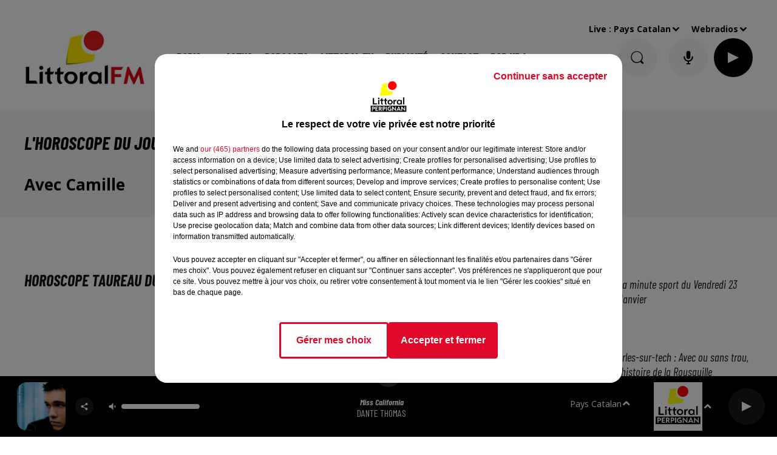

--- FILE ---
content_type: text/html; charset=utf-8
request_url: https://littoral.fm/horoscope?signe=taureau
body_size: 37164
content:
<!DOCTYPE html><html lang="fr"><head><meta charSet="utf-8"/><meta name="viewport" content="width=device-width,initial-scale=1.0"/><meta name="description" content="Écoutez Littoral FM, suivez l&#x27;actualité locale de Perpignan et de Narbonne, jouez aux jeux, découvrez le classement des artistes et écoutez nos quatre radios digitales."/><link rel="shortcut icon" type="image/x-icon" href="/favicon.ico"/><link rel="icon" type="image/x-icon" href="/favicon.ico"/><meta name="robots" content="max-snippet:-1, max-image-preview:large, max-video-preview:-1"/><script type="text/javascript" src="https://common.lesindesradios.fr/tc_LesIndesRadios_web_header.js" charSet="utf-8"></script><script type="text/javascript"> 

                    // Environment
                     var tc_vars = new Array();
                     var tc_array_events = new Array();
                     tc_vars["radio_id"] = '';
                    
                     window.tc_vars =
                      {
                        env_template: 'homepage',
                        env_work: 'PROD',
                        env_country: 'FR',
                        env_language: 'FR',
                        env_device: 'd',
                        env_currency: 'EUR',
                        // Website tree structure
                        page_name : "App load",
                        site_Id : 5608,
                        id_container : 'a5cc0b7b-4f9d-4e99-8884-ef2753293aba',
                        user_logged: 'no',
                        user_id: '',
                        user_type: '',
                        user_email: '',
                        radio_id:'',
                        id_reservation: '',
                        type_reservation: '',
                        ville_reservation: '',
                        date_reservation: '',
                        etablissement: '',
                        nom_espace: '',
                        quantite_siege: '',
                        creneau_reservation: '',
                        service_supplementaire: '',
                        unitprice_tf: '',
                        unitprice_ati: '',
                        totalprice_tf: '',
                        totalprice_ati: ''
                      };
                  
                      </script><title>L&#x27;horoscope du jour</title><link href="https://littoral.fm/l-horoscope-du-jour" rel="canonical"/><meta property="twitter:title" content="L&#x27;horoscope du jour"/><meta property="og:title" content="L&#x27;horoscope du jour"/><meta property="og:url" content="https://littoral.fm/l-horoscope-du-jour"/><meta property="og:description" content="Avec Camille"/><meta property="twitter:description" content="Avec Camille"/><meta property="twitter:card" content="summary"/><meta property="og:type" content="article"/><meta name="next-head-count" content="11"/><style><!-- Google tag (gtag.js) -->
<script async src="https://www.googletagmanager.com/gtag/js?id=G-HX45VF1J1S"></script>
<script>
  window.dataLayer = window.dataLayer || [];
  function gtag(){dataLayer.push(arguments);}
  gtag('js', new Date());

  gtag('config', 'G-HX45VF1J1S');
</script></style><link rel="stylesheet" type="text/css" href="/css/Statics2.css"/><link rel="stylesheet" type="text/css" href="/css/swiper-bundle.min.css"/><link href="/dynamics/8c74274p6/styles.css" rel="stylesheet" media="all"/><script>var apidata = {"radio":{"alias":"littoral","atId":628579,"background":null,"favicon":"https://bocir-medias-prod.s3.fr-par.scw.cloud/radios/littoral/images/favicon.ico","fixedPlayer":true,"id":"4zD2e2b50e","logoPosition":"left","maintenance":false,"metaDescription":"Écoutez Littoral FM, suivez l'actualité locale de Perpignan et de Narbonne, jouez aux jeux, découvrez le classement des artistes et écoutez nos quatre radios digitales.","name":"LITTORAL FM","neoWinnerData":null,"pages":{"archive":"CZseJPxr8d","lateralMenu":null,"playerExterne":null,"siteMap":"XLfC86Ryxh"},"playerPosition":[],"primaryHost":"littoral.fm","radioFooterLogo":"https://bocir-medias-prod.s3.fr-par.scw.cloud/radios/littoral/images/footerLogo.jpeg","radioLogo":"https://bocir-medias-prod.s3.fr-par.scw.cloud/radios/littoral/images/logo_Hs0AqrzNHN.png","robotsUrl":"https://littoral.fm/sitemap.xml\n","structure":{"header":{"logo":"left","menuHasRadios":false,"menuSide":"right","minimized":{"active":true,"onScroll":true},"sticky":true},"player":{"bottom":{"active":true,"hasBroadcast":false,"hideOnScroll":false,"sticky":true},"externalParameters":{"active":false,"size":{"height":null,"type":"medium","width":null},"title":null,"type":"popup"},"hasDetails":true,"top":{"active":true,"simpleButtons":true}},"radioGroup":{"display":false,"displayMobile":false,"title":null},"rossel":null},"theme":{"blockTitleFont":null,"darkColors":{"background":"#f5f5f5","muted":"#414141","text":"#000000"},"darkMode":false,"fontSizes":{"desktop":{"blockTitle":"2.6rem","chapo":"2.6rem","title":"3rem"},"mobile":{"blockTitle":"1.8rem","chapo":"1.6rem","title":"2rem"}},"footer":{"footerRadiosColor":null,"mainMenu":{"font":"barlowcondensed","fontSizes":{"desktop":"2rem","mobile":"2rem"},"italic":true,"menuColor":{"activeColor":"#ffdddd","arrowColor":"#ffffff","hoverColor":"#ffd9dd","mainColor":"#ffffff"}},"secondMenu":{"font":"barlowcondensed","fontSizes":{"desktop":"1.5rem","mobile":"1.5rem"},"italic":true,"menuColor":{"activeColor":null,"arrowColor":null,"hoverColor":"#e2001a","mainColor":"#ffffff"}}},"footerColors":{"background":"#e2001a","muted":"#ffffff","text":"#ffffff"},"header":{"color":"#ffffff","menu":{"font":"barlowcondensed","fontSizes":{"desktop":"2rem","mobile":"2rem"},"italic":true,"menuColor":{"activeColor":"#000000","arrowColor":"#000000","hoverColor":"#585858","mainColor":"#000000"}},"splitLine":{"active":false,"color":"#A00000","fullWidth":true}},"homepageFontSizes":null,"italicTitles":true,"lightColors":{"background":"#ffffff","muted":"#5c5c5c","text":"#141414"},"mainColor":"#e2001a","mainFont":"opensans","player":{"artistParameters":{"color":"#ffffff","font":"barlowcondensed","fontSize":"1.6rem"},"bar":{"color":"#2c2c2c","opacity":100},"mainColor":"#000000","titleParameters":{"color":"#ffffff","font":"barlowcondensed","fontSize":"1.4rem"}},"readMore":null,"readMoreFont":null,"rossel":{"button":null,"footer":null,"header":null,"heading":null,"separator":null,"thumbnail":{"borderBottom":false,"borderBottomColor":"#000000","fullWidth":false,"leadAnimation":false,"titleUnderline":true,"titleUnderlineColors":{"firstColor":"#c50000","secondColor":"#f46363","thirdColor":"#ffa7a7"},"zoom":false}},"separators":null,"thumbnailBadgeFont":null,"thumbnailChipColor":null,"thumbnailResumeFont":null,"titlesFont":"barlowcondensed","titlesFontHomepage":null,"useMainColorForTitles":false},"timeZone":"Europe/Paris","titreSite":"Littoral FM | Écouter la radio, infos, jeux, podcasts | Perpignan, Narbonne & Font-Romeu ","ts":"8c74274p6","urls":{"appstore":"https://apps.apple.com/fr/app/littoral-fm-en-direct/id1498190044","facebook":"https://www.facebook.com/littoralfm","instagram":"https://www.instagram.com/littoralfmofficiel/","playstore":"https://play.google.com/store/apps/details?id=com.goodbarber.littoralfm&hl=fr","twitter":"https://twitter.com/littoralfmoff","youtube":null}},"menuMain":{"id":"D8GLNxeLnB","items":[{"id":"tw2AQ8O6ye","label":"Grille des programmes","parentId":"KhjY6kxjsy","target":"/grille-des-programmes"},{"id":"KhjY6kxjsy","label":"Radio","parentId":null,"target":"/"},{"id":"WI0EuclUDW","label":"L'histoire de Littoral FM","parentId":"KhjY6kxjsy","target":"https://littoral.fm/20-ans-de-passion-et-d-ondes-positives-l-aventure-de-christian-alexis-et-littoral-fm"},{"id":"UzaDiQ9xHb","label":"Actus","parentId":null,"target":"/a-la-une"},{"id":"yHiDqXCMX9","label":"Titres diffusés","parentId":"KhjY6kxjsy","target":"/titres-diffuses-sur-littoral-fm"},{"id":"AcCao1cqWu","label":"Podcasts","parentId":null,"target":"/podcasts"},{"id":"1jCSTWdqZS","label":"L'équipe","parentId":"KhjY6kxjsy","target":"/equipe"},{"id":"QoNwKsiz7K","label":"Fréquences et moyens d'écoute","parentId":"KhjY6kxjsy","target":"/ecouter-littoral-fm"},{"id":"iJaDFzFSD2","label":"Littoral TV ","parentId":null,"target":"/littoral-tv_604-2"},{"id":"auwJyWi5xX","label":"Publicité","parentId":null,"target":"/publicite"},{"id":"Isq4JUQ5LY","label":"Contact","parentId":null,"target":"/contacter-littoral-fm"},{"id":"osmT2PwPi9","label":"POP UP !","parentId":null,"target":"https://littoral.fm/pop-up-l-emission"}],"menuType":"MAIN"},"menuFooter":{"id":"1LXed1uGKe","items":[{"id":"dpLZarnOBJ","label":"Mentions légales","parentId":null,"target":"/mentions-legales"},{"id":"aswqJcuDl9","label":"Contactez-nous","parentId":null,"target":"/contacter-littoral-fm"},{"id":"AryIMQuXzw","label":"Agence communication Perpignan","parentId":null,"target":"https://dycast.fr/"},{"id":"QBXTTweLAC","label":"Règlements","parentId":null,"target":"/reglements"},{"id":"TosP5C5UyT","label":"Gestion des cookies","parentId":null,"target":"javascript:tC.privacy.showPrivacyCenter()"},{"id":"l5N55Qwzcb","label":"Animateur Pyrénées-Orientales","parentId":null,"target":"https://loic-escorihuela.fr/"},{"id":"zSscDjQjgL","label":"Plan du site","parentId":null,"target":"/plan-du-site"},{"id":"A439XNO9De","label":"Plateau TV Pyrénées-Orientales","parentId":null,"target":"https://plato-production.fr/"}],"menuType":"FOOTER"},"mode":"light","ENDPOINT":"/graphql","zones":[{"group":"France","id":"1Vc0jLNurH","label":"Pays Catalan","stream":{"altCover":null,"bd":"https://streams.lesindesradios.fr/play/radios/littoral/DVvwZA0yaE/any/60/rvmmj.1z53BgoRjEQM1IsejVriYR8W1MHVp%2FpeTnB8U3JgxgA%3D?format=sd","displayOnWebsite":true,"geofootprint":null,"hasStartOver":false,"hd":"https://streams.lesindesradios.fr/play/radios/littoral/DVvwZA0yaE/any/60/rvmmj.1z53BgoRjEQM1IsejVriYR8W1MHVp%2FpeTnB8U3JgxgA%3D?format=hd","hls":"https://streams.lesindesradios.fr/play/radios/littoral/DVvwZA0yaE/any/60/rvmmj.1z53BgoRjEQM1IsejVriYR8W1MHVp%2FpeTnB8U3JgxgA%3D?format=hls","id":"DVvwZA0yaE","idMds":"2174546520932614453","imageUrl":"https://bocir-medias-prod.s3.fr-par.scw.cloud/radios/littoralfm/radiostream/DVvwZA0yaE/vignette.png","label":"Littoral FM Perpignan","parentId":null,"streamFormat":"Hd","type":"RADIO"}},{"group":"Espagne","id":"8py8YNkB4v","label":"Espagne","stream":{"altCover":null,"bd":"https://streams.lesindesradios.fr/play/radios/littoral/Dnf4jma8lP/any/60/rvmmj.T7BQs99BmYk%2FsZ8uDcxbBEa16YbXm5HnhxoIoNtpjz0%3D?format=sd","displayOnWebsite":true,"geofootprint":null,"hasStartOver":false,"hd":"https://streams.lesindesradios.fr/play/radios/littoral/Dnf4jma8lP/any/60/rvmmj.T7BQs99BmYk%2FsZ8uDcxbBEa16YbXm5HnhxoIoNtpjz0%3D?format=hd","hls":"https://streams.lesindesradios.fr/play/radios/littoral/Dnf4jma8lP/any/60/rvmmj.T7BQs99BmYk%2FsZ8uDcxbBEa16YbXm5HnhxoIoNtpjz0%3D?format=hls","id":"Dnf4jma8lP","idMds":"2174546520932614453","imageUrl":"https://bocir-medias-prod.s3.fr-par.scw.cloud/radios/littoralfm/radiostream/Dnf4jma8lP/vignette_TJhcHw6s6a.png","label":"Littoral FM Espagne","parentId":"DVvwZA0yaE","streamFormat":"Hd","type":"RADIO"}},{"group":"France","id":"U3JFtS6dtB","label":"Narbonnais","stream":{"altCover":null,"bd":"https://streams.lesindesradios.fr/play/radios/littoral/HpqS8pHQuU/any/60/rvmmj.N%2BxO%2BbSLYy1xapD29W5wfCRvJZ7RnqSE%2FVi%2FRPBU0Ws%3D?format=sd","displayOnWebsite":true,"geofootprint":null,"hasStartOver":false,"hd":"https://streams.lesindesradios.fr/play/radios/littoral/HpqS8pHQuU/any/60/rvmmj.N%2BxO%2BbSLYy1xapD29W5wfCRvJZ7RnqSE%2FVi%2FRPBU0Ws%3D?format=hd","hls":"https://streams.lesindesradios.fr/play/radios/littoral/HpqS8pHQuU/any/60/rvmmj.N%2BxO%2BbSLYy1xapD29W5wfCRvJZ7RnqSE%2FVi%2FRPBU0Ws%3D?format=hls","id":"HpqS8pHQuU","idMds":"2174546520932614453","imageUrl":"https://bocir-medias-prod.s3.fr-par.scw.cloud/radios/littoralfm/radiostream/HpqS8pHQuU/vignette.png","label":"Littoral FM Narbonne","parentId":"DVvwZA0yaE","streamFormat":"Hd","type":"RADIO"}}],"webradios":[{"altCover":null,"bd":"https://streams.lesindesradios.fr/play/radios/littoral/E2waX0x5kY/any/60/rvmmj.lLWd98%2B1aO%2F8cM4x0BM2JM4UD42ga%2FMST4nEqxLfAQo%3D?format=sd","displayOnWebsite":true,"geofootprint":null,"hasStartOver":false,"hd":"https://streams.lesindesradios.fr/play/radios/littoral/E2waX0x5kY/any/60/rvmmj.lLWd98%2B1aO%2F8cM4x0BM2JM4UD42ga%2FMST4nEqxLfAQo%3D?format=hd","hls":"https://streams.lesindesradios.fr/play/radios/littoral/E2waX0x5kY/any/60/rvmmj.lLWd98%2B1aO%2F8cM4x0BM2JM4UD42ga%2FMST4nEqxLfAQo%3D?format=hls","id":"E2waX0x5kY","idMds":"1016400793046471758","imageUrl":"https://bocir-medias-prod.s3.fr-par.scw.cloud/radios/littoralfm/radiostream/E2waX0x5kY/vignette_Bf8pf5T8N5.jpeg","label":"Littoral 80'90'","streamFormat":"Hd","type":"WEBRADIO"},{"altCover":null,"bd":"https://streams.lesindesradios.fr/play/radios/littoral/sy1IHF7oeH/any/60/rvmmj.G1O4R%2Bp5N0ZDPmlLOWkMaos%2B2pCKymw8myFn2oolM1Q%3D?format=sd","displayOnWebsite":true,"geofootprint":null,"hasStartOver":false,"hd":"https://streams.lesindesradios.fr/play/radios/littoral/sy1IHF7oeH/any/60/rvmmj.G1O4R%2Bp5N0ZDPmlLOWkMaos%2B2pCKymw8myFn2oolM1Q%3D?format=hd","hls":"https://streams.lesindesradios.fr/play/radios/littoral/sy1IHF7oeH/any/60/rvmmj.G1O4R%2Bp5N0ZDPmlLOWkMaos%2B2pCKymw8myFn2oolM1Q%3D?format=hls","id":"sy1IHF7oeH","idMds":"3540683982460945526","imageUrl":"https://bocir-medias-prod.s3.fr-par.scw.cloud/radios/littoralfm/radiostream/sy1IHF7oeH/vignette_JMnx26LZMg.jpeg","label":"Littoral Hits","streamFormat":"Hd","type":"WEBRADIO"},{"altCover":null,"bd":"https://streams.lesindesradios.fr/play/radios/littoral/x9XjpQ0sfe/any/60/rvmmj.SWcRKcMnQ6Jxtt48r%2BbmJXmVuRTKh3419%2FANh7e%2BTzU%3D?format=sd","displayOnWebsite":true,"geofootprint":null,"hasStartOver":false,"hd":"https://streams.lesindesradios.fr/play/radios/littoral/x9XjpQ0sfe/any/60/rvmmj.SWcRKcMnQ6Jxtt48r%2BbmJXmVuRTKh3419%2FANh7e%2BTzU%3D?format=hd","hls":"https://streams.lesindesradios.fr/play/radios/littoral/x9XjpQ0sfe/any/60/rvmmj.SWcRKcMnQ6Jxtt48r%2BbmJXmVuRTKh3419%2FANh7e%2BTzU%3D?format=hls","id":"x9XjpQ0sfe","idMds":"3540683982460945504","imageUrl":"https://bocir-medias-prod.s3.fr-par.scw.cloud/radios/littoralfm/radiostream/x9XjpQ0sfe/vignette_ulVKh5BSND.jpeg","label":"Littoral Dance","streamFormat":"Hd","type":"WEBRADIO"},{"altCover":null,"bd":"https://streams.lesindesradios.fr/play/radios/littoral/BRBxUjcflG/any/60/rvmmj.nDzyShrD2RFPGJHQy4vPYg3S1xElEx9jeoER6gzKwuw%3D?format=sd","displayOnWebsite":true,"geofootprint":null,"hasStartOver":false,"hd":"https://streams.lesindesradios.fr/play/radios/littoral/BRBxUjcflG/any/60/rvmmj.nDzyShrD2RFPGJHQy4vPYg3S1xElEx9jeoER6gzKwuw%3D?format=hd","hls":"https://streams.lesindesradios.fr/play/radios/littoral/BRBxUjcflG/any/60/rvmmj.nDzyShrD2RFPGJHQy4vPYg3S1xElEx9jeoER6gzKwuw%3D?format=hls","id":"BRBxUjcflG","idMds":"3540683982460945487","imageUrl":"https://bocir-medias-prod.s3.fr-par.scw.cloud/radios/littoralfm/radiostream/BRBxUjcflG/vignette_UFICmjNcei.jpeg","label":"Littoral For You","streamFormat":"Hd","type":"WEBRADIO"}],"radiostreams":[{"altCover":null,"bd":"https://streams.lesindesradios.fr/play/radios/littoral/DVvwZA0yaE/any/60/rvmmj.1z53BgoRjEQM1IsejVriYR8W1MHVp%2FpeTnB8U3JgxgA%3D?format=sd","displayOnWebsite":true,"geofootprint":null,"hasStartOver":false,"hd":"https://streams.lesindesradios.fr/play/radios/littoral/DVvwZA0yaE/any/60/rvmmj.1z53BgoRjEQM1IsejVriYR8W1MHVp%2FpeTnB8U3JgxgA%3D?format=hd","hls":"https://streams.lesindesradios.fr/play/radios/littoral/DVvwZA0yaE/any/60/rvmmj.1z53BgoRjEQM1IsejVriYR8W1MHVp%2FpeTnB8U3JgxgA%3D?format=hls","id":"DVvwZA0yaE","idMds":"2174546520932614453","imageUrl":"https://bocir-medias-prod.s3.fr-par.scw.cloud/radios/littoralfm/radiostream/DVvwZA0yaE/vignette.png","label":"Littoral FM Perpignan","parentId":null,"streamFormat":"Hd","type":"RADIO"},{"altCover":null,"bd":"https://streams.lesindesradios.fr/play/radios/littoral/Dnf4jma8lP/any/60/rvmmj.T7BQs99BmYk%2FsZ8uDcxbBEa16YbXm5HnhxoIoNtpjz0%3D?format=sd","displayOnWebsite":true,"geofootprint":null,"hasStartOver":false,"hd":"https://streams.lesindesradios.fr/play/radios/littoral/Dnf4jma8lP/any/60/rvmmj.T7BQs99BmYk%2FsZ8uDcxbBEa16YbXm5HnhxoIoNtpjz0%3D?format=hd","hls":"https://streams.lesindesradios.fr/play/radios/littoral/Dnf4jma8lP/any/60/rvmmj.T7BQs99BmYk%2FsZ8uDcxbBEa16YbXm5HnhxoIoNtpjz0%3D?format=hls","id":"Dnf4jma8lP","idMds":"2174546520932614453","imageUrl":"https://bocir-medias-prod.s3.fr-par.scw.cloud/radios/littoralfm/radiostream/Dnf4jma8lP/vignette_TJhcHw6s6a.png","label":"Littoral FM Espagne","parentId":"DVvwZA0yaE","streamFormat":"Hd","type":"RADIO"},{"altCover":null,"bd":"https://streams.lesindesradios.fr/play/radios/littoral/HpqS8pHQuU/any/60/rvmmj.N%2BxO%2BbSLYy1xapD29W5wfCRvJZ7RnqSE%2FVi%2FRPBU0Ws%3D?format=sd","displayOnWebsite":true,"geofootprint":null,"hasStartOver":false,"hd":"https://streams.lesindesradios.fr/play/radios/littoral/HpqS8pHQuU/any/60/rvmmj.N%2BxO%2BbSLYy1xapD29W5wfCRvJZ7RnqSE%2FVi%2FRPBU0Ws%3D?format=hd","hls":"https://streams.lesindesradios.fr/play/radios/littoral/HpqS8pHQuU/any/60/rvmmj.N%2BxO%2BbSLYy1xapD29W5wfCRvJZ7RnqSE%2FVi%2FRPBU0Ws%3D?format=hls","id":"HpqS8pHQuU","idMds":"2174546520932614453","imageUrl":"https://bocir-medias-prod.s3.fr-par.scw.cloud/radios/littoralfm/radiostream/HpqS8pHQuU/vignette.png","label":"Littoral FM Narbonne","parentId":"DVvwZA0yaE","streamFormat":"Hd","type":"RADIO"}],"podcastsLink":"/podcasts","images":{"from":["https://bocir-prod-bucket","https://bocir-medias-prod"],"to":"https://medias.lesindesradios.fr"},"taggingData":{"radioIdCmp":628579,"headerCmp":"https://common.lesindesradios.fr/tc_LesIndesRadios_web_header.js","bodyCmp":"https://common.lesindesradios.fr/tc_LesIndesRadios_web_body.js","scriptCmp":null},"eventTypes":[{"id":"2vrkFGibaz","name":"Festival"},{"id":"aJ12q7gGN4","name":"Salon/Foire"},{"id":"AnrKnnsvFK","name":"Matchs Sportifs"},{"id":"bSfTbDV5PT","name":"Autre"},{"id":"CSGjqBRjRT","name":"Sport"},{"id":"F8vnMfo2w0","name":"Loto"},{"id":"fHL3OXAeKc","name":"Théâtre"},{"id":"h6QtWFmvTg","name":"Exposition"},{"id":"iZLWZswuHl","name":"Rallies"},{"id":"kd5nt1GhGw","name":"Kermesse"},{"id":"Ktk85c2Pgt","name":"Fête"},{"id":"kVSs4cI5Qv","name":"Défilé de mode"},{"id":"Nbyg2ko8dZ","name":"Brocante"},{"id":"nKvE4LPZvK","name":"Ateliers"},{"id":"oexf66jvgE","name":"Foires"},{"id":"r5ifJ78YOQ","name":"Concert"},{"id":"UGyjJA4qz1","name":"Courses pédestres"},{"id":"wk9Yu07DfH","name":"Conférences"}]};
</script><noscript data-n-css=""></noscript><script defer="" nomodule="" src="/_next/static/chunks/polyfills-c67a75d1b6f99dc8.js"></script><script src="/_next/static/chunks/webpack-74d3eef7a263d7ef.js" defer=""></script><script src="/_next/static/chunks/framework-03cd576e71e4cd66.js" defer=""></script><script src="/_next/static/chunks/main-d2ba44903cd47711.js" defer=""></script><script src="/_next/static/chunks/pages/_app-1f09d01423f32803.js" defer=""></script><script src="/_next/static/chunks/pages/horoscope-043e691d0be83e89.js" defer=""></script><script src="/_next/static/NV2bS1yQ2cfnaZf9GT1eI/_buildManifest.js" defer=""></script><script src="/_next/static/NV2bS1yQ2cfnaZf9GT1eI/_ssgManifest.js" defer=""></script></head><body class="mode--light"><iframe id="iframe-connect" style="display:none"></iframe><script type="text/javascript"> 
                    // Environment
                     var tc_vars = new Array();
                     tc_vars["radio_id"] = '';
                   </script><div id="__next"><div class="Global media-max-height-lg"><header class="Header  bg--header 
    
    HasPlayerFixed
    HasMediaButtons
    
    IsFixed
    
    
    
    
    
    
    
    
    
  " id="Header"><div class="container"><div class="HeaderContainer "><a class="HeaderLogo" href="/"><span class="logo" style="cursor:pointer"><img src="https://medias.lesindesradios.fr/t:app(web)/t:r(unknown)/fit-in/300x2000/filters:format(webp)/filters:quality(100)/radios/littoral/images/logo_Hs0AqrzNHN.png" alt="logo"/></span></a><div class="HeaderToggler"><button type="button" class="btn"><i class="icon"><svg version="1.1" xmlns="http://www.w3.org/2000/svg" xmlns:xlink="http://www.w3.org/1999/xlink" class="menu" x="0px" y="0px" viewBox="0 0 20 20" xml:space="preserve"><path d="M0,16v-2h20v2H0z M0,11V9h20v2H0z M0,6V4h20v2H0z"></path></svg></i></button></div><div class="HeaderNavContainer" id="HeaderNavContainer"><div class="" style="display:flex;flex:1 1 1px;flex-direction:column"><nav class="HeaderNav MenuRight"><div class="MenuTop"><div class="isNotMobile "><div class="collapseHeader "><ul class="nav"><li class="nav-item dropdown "><a href="/" class="dropdown-toggle nav-link"> <!-- -->Radio</a><div class="dropdown-menu  "><a class="dropdown-item" href="/grille-des-programmes">Grille des programmes</a><a class="dropdown-item" href="https://littoral.fm/20-ans-de-passion-et-d-ondes-positives-l-aventure-de-christian-alexis-et-littoral-fm">L&#x27;histoire de Littoral FM</a><a class="dropdown-item" href="/titres-diffuses-sur-littoral-fm">Titres diffusés</a><a class="dropdown-item" href="/equipe">L&#x27;équipe</a><a class="dropdown-item" href="/ecouter-littoral-fm">Fréquences et moyens d&#x27;écoute</a></div></li><li class="nav-item "><a class="nav-link" href="/a-la-une"> <!-- -->Actus</a></li><li class="nav-item "><a class="nav-link" href="/podcasts"> <!-- -->Podcasts</a></li><li class="nav-item "><a class="nav-link" href="/littoral-tv_604-2"> <!-- -->Littoral TV </a></li><li class="nav-item "><a class="nav-link" href="/publicite"> <!-- -->Publicité</a></li><li class="nav-item "><a class="nav-link" href="/contacter-littoral-fm"> <!-- -->Contact</a></li><li class="nav-item "><a class="nav-link" href="https://littoral.fm/pop-up-l-emission"> <!-- -->POP UP !</a></li></ul></div></div></div></nav></div></div><div class="HeaderSearch"><a class="btn 
  
   " aria-label="Rechercher" href="/recherche"><i class="icon"><svg version="1.1" xmlns="http://www.w3.org/2000/svg" xmlns:xlink="http://www.w3.org/1999/xlink" class="search" x="0px" y="0px" viewBox="0 0 20 20" xml:space="preserve"><path d="M17.8,16.4l-2.1-2.1c0,0,0,0-0.1,0c2.1-2.7,1.9-6.7-0.6-9.1c-2.7-2.7-7.2-2.7-9.9,0c-2.7,2.7-2.7,7.2,0,9.9 C6.4,16.3,8.1,17,10,17c1.5,0,3-0.5,4.2-1.4c0,0,0,0,0,0.1l2.1,2.1c0.4,0.4,1,0.4,1.4,0C18.2,17.4,18.2,16.8,17.8,16.4z M5.8,14.2 c-2.3-2.3-2.3-6.1,0-8.5c2.3-2.3,6.1-2.3,8.5,0c2.3,2.3,2.3,6.1,0,8.5C13.1,15.4,11.6,16,10,16C8.4,16,6.9,15.4,5.8,14.2z"></path></svg></i></a></div><div class="HeaderAside"><nav class="HeaderSources HasDetails"><ul class="nav"><li class="nav-item dropdown "><a href="#" class="dropdown-toggle nav-link">Live : <!-- --> <!-- -->Pays Catalan</a><div class="dropdown-menu  "><button type="button" class="dropdown-item">Pays Catalan</button><button type="button" class="dropdown-item">Espagne</button><button type="button" class="dropdown-item">Narbonnais</button></div></li><li class="nav-item dropdown "><a href="#" class="dropdown-toggle nav-link"> <!-- -->Webradios</a><div class="dropdown-menu  "><button type="button" class="dropdown-item">Littoral 80&#x27;90&#x27;</button><button type="button" class="dropdown-item">Littoral Hits</button><button type="button" class="dropdown-item">Littoral Dance</button><button type="button" class="dropdown-item">Littoral For You</button></div></li></ul></nav><div id="simplebuttons" class="HeaderMediaButtons"><button type="button" class="btn 
  
   hidden-mobile "><div class="loader" style="width:2.8rem;height:2.8rem"></div></button><button type="button" class="btn 
   btn--player
   "><div class="loader" style="width:2.8rem;height:2.8rem"></div></button></div></div></div></div></header><main class="Main"><script type="application/ld+json">{"@context":"http://schema.org","@type":"NewsArticle","mainEntityOfPage":{"@type":"WebPage","@id":"https://google.com/article"},"headline":"L'horoscope du jour","publisher":{"@type":"Organization","name":"LITTORAL FM","logo":{"@type":"ImageObject","url":"https://bocir-medias-prod.s3.fr-par.scw.cloud/radios/littoral/images/logo_Hs0AqrzNHN.png"}},"author":{"@type":"Organization","name":"LITTORAL FM"},"image":[null]}</script><div id="PlayerDetailsOverlay" class="PlayerDetailsOverlay hidden"></div><section class="section bg--dark CONTENT" id="section0"><div class="container"><h1 id="titre" class="h1 block title">L&#x27;horoscope du jour</h1><h2 class="block lead" id="chapo" style="white-space:pre-line">Avec Camille</h2></div></section><section class="section bg--section-light CONTENT" id="section1"><div class="container"><div class="row"><div class="col col-10 col-md-7"><div class="block" id="horoscope"><span>Cliquez sur votre signe pour voir ce que la journée vous réserve !</span><div style="display:flex;flex-wrap:wrap;margin-top:30px"><div style="margin:10px"><a class="btn 
   btn--primary
   " href="/horoscope?signe=belier"><i class="icon"><svg version="1.1" xmlns="http://www.w3.org/2000/svg" xmlns:xlink="http://www.w3.org/1999/xlink" class="chevron-right" x="0px" y="0px" viewBox="0 0 20 20" xml:space="preserve"><path d="M9.7,6.5l3.5,3.5l-3.5,3.5c-0.4,0.4-1,0.4-1.4,0s-0.4-1,0-1.4l2.1-2.1L8.3,7.9 c-0.4-0.4-0.4-1,0-1.4C8.7,6.1,9.3,6.1,9.7,6.5z"></path></svg></i><span class="text">Bélier</span></a></div><div style="margin:10px"><a class="btn 
   btn--primary
   " href="/horoscope?signe=taureau"><i class="icon"><svg version="1.1" xmlns="http://www.w3.org/2000/svg" xmlns:xlink="http://www.w3.org/1999/xlink" class="chevron-right" x="0px" y="0px" viewBox="0 0 20 20" xml:space="preserve"><path d="M9.7,6.5l3.5,3.5l-3.5,3.5c-0.4,0.4-1,0.4-1.4,0s-0.4-1,0-1.4l2.1-2.1L8.3,7.9 c-0.4-0.4-0.4-1,0-1.4C8.7,6.1,9.3,6.1,9.7,6.5z"></path></svg></i><span class="text">Taureau</span></a></div><div style="margin:10px"><a class="btn 
   btn--primary
   " href="/horoscope?signe=gemeaux"><i class="icon"><svg version="1.1" xmlns="http://www.w3.org/2000/svg" xmlns:xlink="http://www.w3.org/1999/xlink" class="chevron-right" x="0px" y="0px" viewBox="0 0 20 20" xml:space="preserve"><path d="M9.7,6.5l3.5,3.5l-3.5,3.5c-0.4,0.4-1,0.4-1.4,0s-0.4-1,0-1.4l2.1-2.1L8.3,7.9 c-0.4-0.4-0.4-1,0-1.4C8.7,6.1,9.3,6.1,9.7,6.5z"></path></svg></i><span class="text">Gémeaux</span></a></div><div style="margin:10px"><a class="btn 
   btn--primary
   " href="/horoscope?signe=cancer"><i class="icon"><svg version="1.1" xmlns="http://www.w3.org/2000/svg" xmlns:xlink="http://www.w3.org/1999/xlink" class="chevron-right" x="0px" y="0px" viewBox="0 0 20 20" xml:space="preserve"><path d="M9.7,6.5l3.5,3.5l-3.5,3.5c-0.4,0.4-1,0.4-1.4,0s-0.4-1,0-1.4l2.1-2.1L8.3,7.9 c-0.4-0.4-0.4-1,0-1.4C8.7,6.1,9.3,6.1,9.7,6.5z"></path></svg></i><span class="text">Cancer</span></a></div><div style="margin:10px"><a class="btn 
   btn--primary
   " href="/horoscope?signe=lion"><i class="icon"><svg version="1.1" xmlns="http://www.w3.org/2000/svg" xmlns:xlink="http://www.w3.org/1999/xlink" class="chevron-right" x="0px" y="0px" viewBox="0 0 20 20" xml:space="preserve"><path d="M9.7,6.5l3.5,3.5l-3.5,3.5c-0.4,0.4-1,0.4-1.4,0s-0.4-1,0-1.4l2.1-2.1L8.3,7.9 c-0.4-0.4-0.4-1,0-1.4C8.7,6.1,9.3,6.1,9.7,6.5z"></path></svg></i><span class="text">Lion</span></a></div><div style="margin:10px"><a class="btn 
   btn--primary
   " href="/horoscope?signe=vierge"><i class="icon"><svg version="1.1" xmlns="http://www.w3.org/2000/svg" xmlns:xlink="http://www.w3.org/1999/xlink" class="chevron-right" x="0px" y="0px" viewBox="0 0 20 20" xml:space="preserve"><path d="M9.7,6.5l3.5,3.5l-3.5,3.5c-0.4,0.4-1,0.4-1.4,0s-0.4-1,0-1.4l2.1-2.1L8.3,7.9 c-0.4-0.4-0.4-1,0-1.4C8.7,6.1,9.3,6.1,9.7,6.5z"></path></svg></i><span class="text">Vierge</span></a></div><div style="margin:10px"><a class="btn 
   btn--primary
   " href="/horoscope?signe=balance"><i class="icon"><svg version="1.1" xmlns="http://www.w3.org/2000/svg" xmlns:xlink="http://www.w3.org/1999/xlink" class="chevron-right" x="0px" y="0px" viewBox="0 0 20 20" xml:space="preserve"><path d="M9.7,6.5l3.5,3.5l-3.5,3.5c-0.4,0.4-1,0.4-1.4,0s-0.4-1,0-1.4l2.1-2.1L8.3,7.9 c-0.4-0.4-0.4-1,0-1.4C8.7,6.1,9.3,6.1,9.7,6.5z"></path></svg></i><span class="text">Balance</span></a></div><div style="margin:10px"><a class="btn 
   btn--primary
   " href="/horoscope?signe=scorpion"><i class="icon"><svg version="1.1" xmlns="http://www.w3.org/2000/svg" xmlns:xlink="http://www.w3.org/1999/xlink" class="chevron-right" x="0px" y="0px" viewBox="0 0 20 20" xml:space="preserve"><path d="M9.7,6.5l3.5,3.5l-3.5,3.5c-0.4,0.4-1,0.4-1.4,0s-0.4-1,0-1.4l2.1-2.1L8.3,7.9 c-0.4-0.4-0.4-1,0-1.4C8.7,6.1,9.3,6.1,9.7,6.5z"></path></svg></i><span class="text">Scorpion</span></a></div><div style="margin:10px"><a class="btn 
   btn--primary
   " href="/horoscope?signe=sagittaire"><i class="icon"><svg version="1.1" xmlns="http://www.w3.org/2000/svg" xmlns:xlink="http://www.w3.org/1999/xlink" class="chevron-right" x="0px" y="0px" viewBox="0 0 20 20" xml:space="preserve"><path d="M9.7,6.5l3.5,3.5l-3.5,3.5c-0.4,0.4-1,0.4-1.4,0s-0.4-1,0-1.4l2.1-2.1L8.3,7.9 c-0.4-0.4-0.4-1,0-1.4C8.7,6.1,9.3,6.1,9.7,6.5z"></path></svg></i><span class="text">Sagittaire</span></a></div><div style="margin:10px"><a class="btn 
   btn--primary
   " href="/horoscope?signe=capricorne"><i class="icon"><svg version="1.1" xmlns="http://www.w3.org/2000/svg" xmlns:xlink="http://www.w3.org/1999/xlink" class="chevron-right" x="0px" y="0px" viewBox="0 0 20 20" xml:space="preserve"><path d="M9.7,6.5l3.5,3.5l-3.5,3.5c-0.4,0.4-1,0.4-1.4,0s-0.4-1,0-1.4l2.1-2.1L8.3,7.9 c-0.4-0.4-0.4-1,0-1.4C8.7,6.1,9.3,6.1,9.7,6.5z"></path></svg></i><span class="text">Capricorne</span></a></div><div style="margin:10px"><a class="btn 
   btn--primary
   " href="/horoscope?signe=verseau"><i class="icon"><svg version="1.1" xmlns="http://www.w3.org/2000/svg" xmlns:xlink="http://www.w3.org/1999/xlink" class="chevron-right" x="0px" y="0px" viewBox="0 0 20 20" xml:space="preserve"><path d="M9.7,6.5l3.5,3.5l-3.5,3.5c-0.4,0.4-1,0.4-1.4,0s-0.4-1,0-1.4l2.1-2.1L8.3,7.9 c-0.4-0.4-0.4-1,0-1.4C8.7,6.1,9.3,6.1,9.7,6.5z"></path></svg></i><span class="text">Verseau</span></a></div><div style="margin:10px"><a class="btn 
   btn--primary
   " href="/horoscope?signe=poissons"><i class="icon"><svg version="1.1" xmlns="http://www.w3.org/2000/svg" xmlns:xlink="http://www.w3.org/1999/xlink" class="chevron-right" x="0px" y="0px" viewBox="0 0 20 20" xml:space="preserve"><path d="M9.7,6.5l3.5,3.5l-3.5,3.5c-0.4,0.4-1,0.4-1.4,0s-0.4-1,0-1.4l2.1-2.1L8.3,7.9 c-0.4-0.4-0.4-1,0-1.4C8.7,6.1,9.3,6.1,9.7,6.5z"></path></svg></i><span class="text">Poissons</span></a></div></div></div></div><div class="col col-10 col-md-3 Aside"><div class="block News" id="remonteeArticles_ki82rjm88"><div class="heading 

  "><h2 class="title h2  ">À la une</h2></div><div class="row row-alt-1 grid gutters-md"><div class="col-1 col-md-1 "><a class="thumbnail d-flex  animated-title" title="La minute sport du Vendredi 23 Janvier" href="/la-minute-sport-du-vendredi-23-janvier"><figure class="media ratio--1-1" style="align-items:center;justify-content:center"><img class="" src="https://medias.lesindesradios.fr/t:app(web)/t:r(unknown)/fit-in/400x400/filters:format(webp)/medias/qWOqTnUEua/image/minute_sport_image1769166246161-format1by1.png" alt="La minute sport du Vendredi 23 Janvier" width="1" height="1"/></figure><div class="resume"><h3 class="h3">La minute sport du Vendredi 23 Janvier</h3><div class="AudioPlayer"><div class="AudioControl"></div><div class="AudioProgress"></div></div></div></a></div><div class="col-1 col-md-1 "><a class="thumbnail d-flex  animated-title" title="Arles-sur-tech : Avec ou sans trou, l&#x27;histoire de la Rousquille" href="/arles-sur-tech-avec-ou-sans-trou-l-histoire-de-la-rousquille"><figure class="media ratio--1-1" style="align-items:center;justify-content:center"><img class="" src="https://medias.lesindesradios.fr/t:app(web)/t:r(unknown)/fit-in/400x400/filters:format(webp)/medias/qWOqTnUEua/image/HL_JCMILHET_ROUSQUILLES_012_1500x9001769164085737-format1by1.jpg" alt="Arles-sur-tech : Avec ou sans trou, l&#x27;histoire de la Rousquille" width="1" height="1"/></figure><div class="resume"><h3 class="h3">Arles-sur-tech : Avec ou sans trou, l&#x27;histoire de la Rousquille</h3><div class="AudioPlayer"><div class="AudioControl"></div><div class="AudioProgress"></div></div></div></a></div><div class="col-1 col-md-1 "><a class="thumbnail d-flex  animated-title" title="L&#x27;agenda du week end, de ce 23 janvier." href="/l-agenda-du-week-end-de-ce-23-janvier"><figure class="media ratio--1-1" style="align-items:center;justify-content:center"><img class="" src="https://medias.lesindesradios.fr/t:app(web)/t:r(unknown)/fit-in/400x400/filters:format(webp)/medias/qWOqTnUEua/image/agenda_marco1769084305892-format1by1.png" alt="L&#x27;agenda du week end, de ce 23 janvier." width="1" height="1"/></figure><div class="resume"><h3 class="h3">L&#x27;agenda du week end, de ce 23 janvier.</h3><div class="AudioPlayer"><div class="AudioControl"></div><div class="AudioProgress"></div></div></div></a></div></div></div><hr class="hr"/><div class="block Podcasts" id="remonteePodcasts_ki82rjm86"><div class="heading 

  "><h2 class="title h2  ">Le dernier horoscope</h2></div><div class="row row-alt-1 grid gutters-md"><div class="col-1 col-md-1 "><a class="thumbnail d-flex  animated-title" title="Horoscope du Vendredi 23 Janvier 2026" href="/horoscope-du-vendredi-23-janvier-2026"><figure class="media" style="align-items:center;justify-content:center"><img class="" src="https://medias.lesindesradios.fr/t:app(web)/t:r(unknown)/fit-in/500x2000/filters:format(webp)/medias/qWOqTnUEua/image/37ea760a_625c_4b73_9342_cbac97f49aae1769156188125-format4by3.jpg" alt="Horoscope du Vendredi 23 Janvier 2026"/></figure><div class="resume"><h3 class="h3">Horoscope du Vendredi 23 Janvier 2026</h3><p class="lead">Venez découvrir qui est le signe du jour !</p><div class="AudioPlayer"><div class="AudioControl"></div><div class="AudioProgress"></div></div></div></a></div></div></div><hr class="hr"/><div class="block Team" id="animateursassocies"><div class="row row-alt-4 grid gutters-md"><div class="col-4 col-md-1"><a class="thumbnail  animated-title" title="Camille" href="/camille"><figure class="media ratio--1-1" style="align-items:center;justify-content:center"><img class="" src="https://medias.lesindesradios.fr/t:app(web)/t:r(unknown)/fit-in/500x500/filters:format(webp)/medias/qWOqTnUEua/image/camille-animatrice-format1by1.jpg" alt="Camille" width="1" height="1"/></figure><div class="resume"><h3 class="h3">Camille</h3><p class="lead">Animatrice</p><div class="AudioPlayer"><div class="AudioControl"></div><div class="AudioProgress"></div></div></div></a></div></div></div></div></div></div></section></main><footer class="Footer  bg--footer  HasPlayerFixed "><section class="section undefined" id="footer"><div class="container"><a class="FooterLogo" href="/"><span class="logo"><img src="https://medias.lesindesradios.fr/t:app(web)/t:r(unknown)/filters:format(webp)/filters:quality(100)/radios/littoral/images/footerLogo.jpeg" alt="logo"/></span></a><nav class="FooterNav"><ul class="nav"><li class="nav-item dropdown "><a href="/" class="dropdown-toggle nav-link"> <!-- -->Radio</a><div class="dropdown-menu  "><a class="dropdown-item" href="/grille-des-programmes">Grille des programmes</a><a class="dropdown-item" href="https://littoral.fm/20-ans-de-passion-et-d-ondes-positives-l-aventure-de-christian-alexis-et-littoral-fm">L&#x27;histoire de Littoral FM</a><a class="dropdown-item" href="/titres-diffuses-sur-littoral-fm">Titres diffusés</a><a class="dropdown-item" href="/equipe">L&#x27;équipe</a><a class="dropdown-item" href="/ecouter-littoral-fm">Fréquences et moyens d&#x27;écoute</a></div></li><li class="nav-item "><a class="nav-link" href="/a-la-une"> <!-- -->Actus</a></li><li class="nav-item "><a class="nav-link" href="/podcasts"> <!-- -->Podcasts</a></li><li class="nav-item "><a class="nav-link" href="/littoral-tv_604-2"> <!-- -->Littoral TV </a></li><li class="nav-item "><a class="nav-link" href="/publicite"> <!-- -->Publicité</a></li><li class="nav-item "><a class="nav-link" href="/contacter-littoral-fm"> <!-- -->Contact</a></li><li class="nav-item "><a class="nav-link" href="https://littoral.fm/pop-up-l-emission"> <!-- -->POP UP !</a></li></ul></nav><nav class="FooterSocial"><ul class="nav"><li class="nav-item" style="margin-right:3px"><a href="https://apps.apple.com/fr/app/littoral-fm-en-direct/id1498190044" class="btn 
   btn--light
   btn-sm " target="_blank" aria-label="Suivez-nous sur appstore"><i class="icon"><svg version="1.1" xmlns="http://www.w3.org/2000/svg" xmlns:xlink="http://www.w3.org/1999/xlink" class="apple" x="0px" y="0px" viewBox="0 0 20 20" xml:space="preserve"><path d="M15.6,13.3c-0.2,0.5-0.5,0.9-0.8,1.4c-0.3,0.4-0.6,0.8-1,1.2c-0.3,0.3-0.8,0.5-1.2,0.5 c-0.4,0-0.8-0.1-1.2-0.3c-0.4-0.2-0.8-0.3-1.2-0.3c-0.4,0-0.9,0.1-1.3,0.3c-0.3,0.2-0.7,0.3-1.1,0.3c-0.5,0-0.9-0.2-1.3-0.6 c-0.4-0.4-0.7-0.8-1-1.2c-0.5-0.7-0.8-1.4-1.1-2.1c-0.3-0.8-0.4-1.7-0.4-2.5c0-0.8,0.2-1.7,0.6-2.4C5,7,5.5,6.6,6,6.3 C6.5,6,7.1,5.8,7.7,5.8c0.5,0,0.9,0.1,1.3,0.3c0.3,0.1,0.7,0.3,1.1,0.3c0.4-0.1,0.8-0.2,1.2-0.4c0.5-0.2,1-0.3,1.6-0.3 c1.1,0,2,0.5,2.7,1.4c-1,0.5-1.6,1.6-1.6,2.7c0,0.8,0.3,1.7,1,2.2c0.3,0.3,0.6,0.5,1,0.6C15.8,12.9,15.7,13.1,15.6,13.3L15.6,13.3z M12.9,2.7c0,0.7-0.3,1.4-0.8,2c-0.5,0.7-1.3,1.1-2.2,1.1c0-0.1,0-0.2,0-0.3c0-0.7,0.3-1.4,0.8-2c0.3-0.3,0.6-0.6,1-0.7 c0.4-0.2,0.7-0.3,1.1-0.3C12.9,2.5,12.9,2.6,12.9,2.7L12.9,2.7z"></path></svg></i></a></li><li class="nav-item" style="margin-right:3px"><a href="https://www.facebook.com/littoralfm" class="btn 
   btn--light
   btn-sm " target="_blank" aria-label="Suivez-nous sur Facebook"><i class="icon"><svg version="1.1" xmlns="http://www.w3.org/2000/svg" xmlns:xlink="http://www.w3.org/1999/xlink" class="facebook" x="0px" y="0px" viewBox="0 0 20 20" xml:space="preserve"><path d="M11.1,17v-6.4h2.1l0.3-2.5h-2.5V6.5c0-0.7,0.2-1.2,1.2-1.2h1.3V3.1C13,3,12.4,3,11.7,3c-1.7-0.1-3.1,1.1-3.2,2.8 c0,0.2,0,0.3,0,0.5v1.8H6.4v2.5h2.1V17H11.1z"></path></svg></i></a></li><li class="nav-item" style="margin-right:3px"><a href="https://www.instagram.com/littoralfmofficiel/" class="btn 
   btn--light
   btn-sm " target="_blank" aria-label="Suivez-nous sur Instagram"><i class="icon"><svg version="1.1" xmlns="http://www.w3.org/2000/svg" xmlns:xlink="http://www.w3.org/1999/xlink" class="instagram" x="0px" y="0px" viewBox="0 0 20 20" xml:space="preserve"><path d="M10.9,3c1.1,0,1.4,0,2,0c0.6,0,1.2,0.1,1.7,0.3c0.5,0.2,0.9,0.5,1.2,0.8c0.4,0.3,0.6,0.8,0.8,1.2C16.8,6,16.9,6.5,17,7.1 c0,0.7,0,0.9,0,2.4v1c0,1.5,0,1.7,0,2.4c0,0.6-0.1,1.2-0.3,1.7c-0.2,0.5-0.5,0.9-0.8,1.2c-0.3,0.4-0.8,0.6-1.2,0.8 c-0.5,0.2-1.1,0.3-1.7,0.3c-0.7,0-0.9,0-2.4,0h-1c-1.5,0-1.7,0-2.4,0c-0.6,0-1.2-0.1-1.7-0.3c-0.5-0.2-0.9-0.5-1.2-0.8 c-0.4-0.3-0.6-0.8-0.8-1.2C3.2,14,3.1,13.5,3,12.9c0-0.6,0-0.9,0-2V9.1c0-1.1,0-1.4,0-2c0-0.6,0.1-1.2,0.3-1.7 c0.2-0.5,0.5-0.9,0.8-1.2c0.3-0.4,0.8-0.6,1.2-0.8C6,3.2,6.5,3.1,7.1,3c0.6,0,0.9,0,2,0L10.9,3z M10.9,4.3H9.1c-1.1,0-1.4,0-2,0 c-0.4,0-0.9,0.1-1.3,0.2C5.6,4.7,5.3,4.8,5.1,5.1C4.8,5.3,4.7,5.6,4.5,5.9C4.4,6.3,4.3,6.7,4.3,7.2c0,0.6,0,0.9,0,2v1.7 c0,1.1,0,1.4,0,2c0,0.4,0.1,0.9,0.2,1.3c0.1,0.3,0.3,0.6,0.5,0.8c0.2,0.2,0.5,0.4,0.8,0.5c0.4,0.2,0.9,0.2,1.3,0.2c0.7,0,1,0,2.8,0 h0.2c1.6,0,1.9,0,2.6,0c0.4,0,0.9-0.1,1.3-0.2c0.3-0.1,0.6-0.3,0.8-0.5c0.2-0.2,0.4-0.5,0.5-0.8c0.2-0.4,0.2-0.9,0.2-1.3 c0-0.7,0-1,0-2.8V9.7c0-1.6,0-1.9,0-2.6c0-0.4-0.1-0.9-0.2-1.3c-0.1-0.3-0.3-0.6-0.5-0.8c-0.2-0.2-0.5-0.4-0.8-0.5 c-0.4-0.2-0.9-0.2-1.3-0.2C12.2,4.3,12,4.3,10.9,4.3L10.9,4.3z M10,6.4c2,0,3.6,1.6,3.6,3.6c0,2-1.6,3.6-3.6,3.6 c-2,0-3.6-1.6-3.6-3.6C6.4,8,8,6.4,10,6.4z M10,7.7c-1.3,0-2.3,1-2.3,2.3c0,0,0,0,0,0c0,1.3,1,2.3,2.3,2.3c0,0,0,0,0,0 c1.3,0,2.3-1,2.3-2.3c0,0,0,0,0,0C12.3,8.7,11.3,7.7,10,7.7C10,7.7,10,7.7,10,7.7z M13.7,5.4c0.5,0,0.8,0.4,0.8,0.8l0,0 c0,0.5-0.4,0.8-0.8,0.8l0,0c-0.5,0-0.8-0.4-0.8-0.8l0,0C12.9,5.8,13.3,5.4,13.7,5.4C13.7,5.4,13.7,5.4,13.7,5.4L13.7,5.4z"></path></svg></i></a></li><li class="nav-item" style="margin-right:3px"><a href="https://play.google.com/store/apps/details?id=com.goodbarber.littoralfm&amp;hl=fr" class="btn 
   btn--light
   btn-sm " target="_blank" aria-label="Suivez-nous sur playstore"><i class="icon"><svg version="1.1" xmlns="http://www.w3.org/2000/svg" xmlns:xlink="http://www.w3.org/1999/xlink" class="android" x="0px" y="0px" viewBox="0 0 20 20" xml:space="preserve"><path d="M13.7,7.3c0.2,0,0.3,0.1,0.3,0.3V13c0,0.8-0.5,1.5-1.3,1.6h0V17c0,0.6-0.4,1-1,1c-0.5,0-1-0.4-1-1v-2.3H9.3V17 c0,0.6-0.4,1-1,1c-0.5,0-1-0.4-1-1v-2.4C6.6,14.5,6,13.8,6,13V7.7c0-0.2,0.1-0.3,0.3-0.3H13.7L13.7,7.3z M4.3,7.3c0.5,0,1,0.4,1,1 V13c0,0.6-0.4,1-1,1c-0.5,0-1-0.4-1-1V8.3C3.3,7.8,3.8,7.3,4.3,7.3z M15.7,7.3c0.5,0,1,0.4,1,1V13c0,0.6-0.4,1-1,1c-0.5,0-1-0.4-1-1 V8.3C14.7,7.8,15.1,7.3,15.7,7.3L15.7,7.3z M13.2,2.1c0.1,0.1,0.1,0.3,0,0.5l0,0l-0.8,0.8c1,0.7,1.6,1.8,1.6,3 c0,0.2-0.1,0.3-0.3,0.3H6.3C6.2,6.7,6,6.5,6,6.3l0,0c0-1.2,0.6-2.3,1.5-2.9l0,0L6.8,2.6c-0.1-0.1-0.1-0.3,0-0.5C6.9,2,7.1,2,7.2,2.1 l0,0L8.2,3c1.1-0.5,2.4-0.5,3.6,0l0,0l0.9-0.9l0,0C12.9,2,13.1,2,13.2,2.1C13.2,2.1,13.2,2.1,13.2,2.1z M8.3,4.7C8.2,4.7,8,4.8,8,5 l0,0c0,0.2,0.1,0.3,0.3,0.3c0,0,0,0,0,0c0.2,0,0.3-0.1,0.3-0.3c0,0,0,0,0,0C8.7,4.8,8.5,4.7,8.3,4.7L8.3,4.7z M11.7,4.7 c-0.2,0-0.3,0.1-0.3,0.3l0,0c0,0.2,0.1,0.3,0.3,0.3c0,0,0,0,0,0C11.9,5.3,12,5.2,12,5c0,0,0,0,0,0C12,4.8,11.8,4.7,11.7,4.7 L11.7,4.7z"></path></svg></i></a></li><li class="nav-item" style="margin-right:3px"><a href="https://twitter.com/littoralfmoff" class="btn 
   btn--light
   btn-sm " target="_blank" aria-label="Suivez-nous sur Twitter"><i class="icon"><svg version="1.1" xmlns="http://www.w3.org/2000/svg" xmlns:xlink="http://www.w3.org/1999/xlink" class="twitter" x="0px" y="0px" viewBox="0 0 20 20" xml:space="preserve"><path d="M14.3134 2.5H16.6135L11.5884 8.85385L17.5 17.5H12.8713L9.24593 12.2562L5.09769 17.5H2.7962L8.17098 10.7038L2.5 2.5H7.24621L10.5232 7.29308L14.3134 2.5ZM13.5061 15.9769H14.7806L6.55368 3.94308H5.186L13.5061 15.9769Z"></path></svg></i></a></li></ul></nav><div class="FooterPlayer"></div><nav class="FooterLegal"><ul class="nav"><li class="nav-item "><a class="nav-link" href="/mentions-legales"> <!-- -->Mentions légales</a></li><li class="nav-item "><a class="nav-link" href="/contacter-littoral-fm"> <!-- -->Contactez-nous</a></li><li class="nav-item "><a class="nav-link" href="https://dycast.fr/"> <!-- -->Agence communication Perpignan</a></li><li class="nav-item "><a class="nav-link" href="/reglements"> <!-- -->Règlements</a></li><li class="nav-item "><a class="nav-link" href="javascript:tC.privacy.showPrivacyCenter()"> <!-- -->Gestion des cookies</a></li><li class="nav-item "><a class="nav-link" href="https://loic-escorihuela.fr/"> <!-- -->Animateur Pyrénées-Orientales</a></li><li class="nav-item "><a class="nav-link" href="/plan-du-site"> <!-- -->Plan du site</a></li><li class="nav-item "><a class="nav-link" href="https://plato-production.fr/"> <!-- -->Plateau TV Pyrénées-Orientales</a></li></ul></nav></div></section></footer><svg class="ClipPath"><clipPath id="chevron" clipPathUnits="objectBoundingBox"><path d="M0.976,0.114 L0.928,0.038 C0.911,0.013,0.892,0,0.87,0 C0.847,0,0.828,0.013,0.812,0.038 L0.5,0.533 L0.188,0.038 C0.172,0.013,0.153,0,0.13,0 C0.108,0,0.089,0.013,0.072,0.038 L0.024,0.114 C0.008,0.14,0,0.171,0,0.207 C0,0.243,0.008,0.274,0.024,0.298 L0.442,0.961 C0.458,0.987,0.477,1,0.5,1 C0.523,1,0.542,0.987,0.558,0.961 L0.976,0.298 C0.992,0.273,1,0.243,1,0.207 C1,0.171,0.992,0.141,0.976,0.114"></path></clipPath></svg></div></div><script id="__NEXT_DATA__" type="application/json">{"props":{"pageProps":{"page":{"__typename":"Page","canonical":"https://littoral.fm/l-horoscope-du-jour","category":null,"createdBy":"Anthony Montardy","doNotAmp":null,"doNotIndex":false,"doNotIndexGoogle":false,"id":"qKXQ0X9JxU","name":"L'horoscope du jour","pageContent":{"__typename":"PageContent","blocsData":"{\"titre\":{\"content\":\"L'horoscope du jour\"},\"chapo\":{\"content\":\"Avec Camille\"},\"horoscope\":{},\"remonteeArticles_ki82rjm88\":{\"categoryIds\":[\"GJRdGowuhF\"],\"linkType\":\"reference\"},\"remonteePodcasts_ki82rjm86\":{\"title\":\"Le dernier horoscope\",\"categoryIds\":[\"OCO72rFbW4\"],\"linkType\":\"reference\"},\"animateursassocies\":{\"animatorIds\":[\"YqXHpUvlyJ\"]}}","data":{"__typename":"PageContentDataType","locationZoneIds":null},"model":{"__typename":"Model","attributes":{"__typename":"ModelAttributes","locationZone":true},"contentType":"simplePage","id":"mXCSTUyZmq","pagebuilder":"{\"sections\":[{\"layout\":\"1\",\"blocsByColumn\":[[{\"id\":\"titre\",\"format\":\"7\",\"name\":\"titre\",\"data\":{}},{\"id\":\"chapo\",\"format\":\"10\",\"name\":\"chapo\",\"data\":{}}]],\"color\":\"inverse\"},{\"layout\":\"7/3\",\"blocsByColumn\":[[{\"id\":\"horoscope\",\"format\":\"7\",\"name\":\"horoscope\",\"data\":{}}],[{\"id\":\"remonteeArticles_ki82rjm88\",\"format\":\"3\",\"name\":\"remonteeArticles\",\"data\":{\"liftType\":\"automaticCategory\",\"thumbnailsStyle\":\"horizontal\",\"imageOrVideoFormat\":\"square\",\"thumbnailsPerRow\":1,\"rowsPerPage\":3,\"displayedElements\":[\"title\",\"imageOrVideo\"],\"titleOnModel\":\"À la une\",\"categoryIds\":[\"GJRdGowuhF\"]}},{\"id\":\"remonteePodcasts_ki82rjm86\",\"format\":\"3\",\"name\":\"remonteePodcasts\",\"data\":{\"thumbnailsStyle\":\"horizontal\",\"thumbnailsPerRow\":1,\"rowsPerPage\":1}},{\"id\":\"animateursassocies\",\"format\":\"3\",\"name\":\"animateursassocies\",\"data\":{}}]]}]}","type":"CONTENT"},"updatedAt":"2020-12-05T01:32:16.884Z"},"pageData":null,"seo":{"__typename":"SEO","description":null,"keywords":null,"title":"%%titre%%"},"slug":"/l-horoscope-du-jour","withoutHeaderFooter":false},"title":"L'horoscope du jour","host":"littoral.fm","fetchedContent":{"animateursassocies":{"__typename":"ContentResult","items":[{"__typename":"ContentResultItem","chapo":"Animatrice","imagePrincipale":{"__typename":"ImagePrincipale","medias":[{"__typename":"MediaSpecifications","format":"4by3","url":"https://bocir-medias-prod.s3.fr-par.scw.cloud/medias/qWOqTnUEua/image/camille-animatrice-format4by3.jpg"},{"__typename":"MediaSpecifications","format":"16by9","url":"https://bocir-medias-prod.s3.fr-par.scw.cloud/medias/qWOqTnUEua/image/camille-animatrice-format16by9.jpg"},{"__typename":"MediaSpecifications","format":"original","url":"https://bocir-medias-prod.s3.fr-par.scw.cloud/medias/qWOqTnUEua/image/camille-animatrice.jpg"},{"__typename":"MediaSpecifications","format":"4by7","url":"https://bocir-medias-prod.s3.fr-par.scw.cloud/medias/qWOqTnUEua/image/camille-animatrice-format4by7.jpg"},{"__typename":"MediaSpecifications","format":"1by1","url":"https://bocir-medias-prod.s3.fr-par.scw.cloud/medias/qWOqTnUEua/image/camille-animatrice-format1by1.jpg"}],"specificAttributes":{"__typename":"SpecificAttributes","alternativeText":null}},"slug":"/camille","title":"Camille"}]},"horoscope":{"__typename":"Horoscopes","dailyHoroscopes":[{"__typename":"Horoscope","description":"\u003cbr/\u003e\u003ccenter\u003e\u003cbr/\u003e\u003cimg src=\"https://www.asiaflash.com/anh/af_occ02_01_belier.jpg\" alt=\"Bélier\" title=\"Bélier\"/\u003e\u003c/center\u003e\n\u003cbr\u003e\u003cbr\u003e\u003cb\u003eHoroscope Bélier - Amour\u003c/b\u003e\u003cbr\u003e\nAvec la Lune bien aspectée, pour la plupart des natifs vivant en couple, la vie conjugale s'organisera essentiellement autour de questions familiales ou domestiques. Mais comme vous adorez vous occuper des autres, cela vous conviendra très bien. Si vous êtes seul, en revanche, il vous faudra bien admettre que le Ciel vous délaisse, au moins momentanément. En effet, vu cette ambiance astrale, vous avez bien peu de chances de faire une rencontre sérieuse dans l'immédiat. Et comme vous n'aimez guère les aventures, vous risquez de passer un bon moment en solo.\n\n\u003cbr\u003e\u003cbr\u003e\u003cb\u003eHoroscope Bélier - Argent\u003c/b\u003e\u003cbr\u003e\nVous serez habile en matière pécuniaire. Vous ferez même preuve d'un flair vraiment exceptionnel. Vous parviendrez notamment à récupérer des biens qui vous appartiennent mais dont vous n'aviez pas la jouissance pleine et entière.\n\n\u003cbr\u003e\u003cbr\u003e\u003cb\u003eHoroscope Bélier - Santé\u003c/b\u003e\u003cbr\u003e\nVotre santé ne sera pas menacée, mais la fatigue se fera quelque peu sentir. Quand le corps ne suit plus le rythme, mieux vaut se reposer et se détendre. Si vous sortez d'une période de convalescence, évitez autant que possible de vous exposer à une rechute, et montrez-vous raisonnable en toutes choses.\n\n\u003cbr\u003e\u003cbr\u003e\u003cb\u003eHoroscope Bélier - Travail\u003c/b\u003e\u003cbr\u003e\nVotre vie professionnelle ne sera pas plus facile que dernièrement ; mais cette fois, au moins, vous réagirez. Vous oserez poser des revendications ou, si votre travail ne vous convient vraiment pas, vous vous mettrez en quête d'un autre poste ou d'une autre activité. Cette attitude vous aidera à progresser.\n\n\u003cbr\u003e\u003cbr\u003e\u003cb\u003eHoroscope Bélier - Famille\u003c/b\u003e\u003cbr\u003e\nAvec cet aspect de Saturne, vous vous entendrez exceptionnellement bien avec vos parents âgés, et ils ne vous donneront aucun sujet de souci. En plus, vous profiterez bien de l'expérience et de la philosophie qu'ils ont pu acquérir au cours de leur longue existence.\n\n\u003cbr\u003e\u003cbr\u003e\u003cb\u003eHoroscope Bélier - Vie sociale\u003c/b\u003e\u003cbr\u003e\nCette journée sera excellente pour assurer le règlement des affaires en cours sur le plan juridique. De même, elle permettra d'aplanir les différends avec l'Etat, particulièrement ceux concernant le fisc. Tout ce qui se rapporte à l'étranger pourrait être facteur de chance. C'est vrai notamment pour les étudiants qui désirent parfaire leur formation à l'étranger : ils auront plus de chance qu'à la normale pour trouver un financement pour le faire.\n\n\u003cbr\u003e\u003cbr\u003e\u003cb\u003eHoroscope Bélier - Citation du jour\u003c/b\u003e\u003cbr\u003e\nNul n'est content de sa fortune, ni mécontent de son esprit (Antoinette Deshoulières).\n\n\u003cbr\u003e\u003cbr\u003e\u003cb\u003eHoroscope Bélier - Nombre de chance\u003c/b\u003e\u003cbr\u003e\n314\n\n\u003cbr\u003e\u003cbr\u003e\u003cb\u003eHoroscope Bélier - Clin d'oeil\u003c/b\u003e\u003cbr\u003e\nRompre avec des habitudes et vous adapter à l'imprévu : voilà ce qui vous permettra d'évoluer et d'avancer.\n\n\n\u003cbr\u003e\u003cbr\u003e\n\u003ccenter\u003e\n\u003ca href=\"https://www.asiaflash.com/horoscope-2026/\" target=\"_blank\"\u003e\u003cfont size=\"-1\"\u003eHoroscope 2026\u003c/font\u003e\u003c/a\u003e\n| \u003ca href=\"https://www.asiaflash.com/tarot/\" target=\"_blank\"\u003e\u003cfont size=\"-1\"\u003eTarot gratuit\u003c/font\u003e\u003c/a\u003e\n| \u003ca href=\"https://www.asiaflash.com/horoscope/\" target=\"_blank\"\u003e\u003cfont size=\"-1\"\u003eHoroscopes\u003c/font\u003e\u003c/a\u003e\n\u003cbr\u003e\n\u003ca href=\"https://www.asiaflash.com/\" target=\"_blank\"\u003e\u003cfont size=\"-1\"\u003e(C) AsiaFlash.com\u003c/font\u003e\u003c/a\u003e\n\u003c/center\u003e","sign":"aries","title":"Horoscope Bélier du Vendredi 23 Janvier 2026"},{"__typename":"Horoscope","description":"\u003cbr/\u003e\u003ccenter\u003e\u003cbr/\u003e\u003cimg src=\"https://www.asiaflash.com/anh/af_occ02_02_taureau.jpg\" alt=\"Taureau\" title=\"Taureau\"/\u003e\u003c/center\u003e\n\u003cbr\u003e\u003cbr\u003e\u003cb\u003eHoroscope Taureau - Amour\u003c/b\u003e\u003cbr\u003e\nEn couple, entente difficile entre vous et votre conjoint ou partenaire. Vous aurez de grandes difficultés à lui faire comprendre vos désirs et vos souhaits. Un vrai dialogue s'imposera. Préparez le terrain par un petit cadeau bien pensé. Célibataire, des relations nouvelles pourront se nouer d'une manière inattendue. Mais attention ! Une trop grande facilité de liaison risquerait de nuire à l'image extrêmement positive dont vous jouissez.\n\n\u003cbr\u003e\u003cbr\u003e\u003cb\u003eHoroscope Taureau - Argent\u003c/b\u003e\u003cbr\u003e\nVotre équilibre financier devrait en principe être bon cette fois. Aucune planète ne cherchera à vous déstabiliser sérieusement ; mais, en contrepartie, le Ciel ne vous vaudra pas non plus de protection particulière. Tout ira donc bien si vous gérez sagement votre budget. Mais le ferez-vous ? Avec Mars en cet aspect, vous risquez d'être tenté par des achats \"coups de coeur\" plutôt inutiles. Avant de filer dans les boutiques qui vous attirent, prenez le temps de réfléchir !\n\n\u003cbr\u003e\u003cbr\u003e\u003cb\u003eHoroscope Taureau - Santé\u003c/b\u003e\u003cbr\u003e\nVous n'aurez aucun problème physique important à redouter cette fois, le secteur santé étant en ce moment parfaitement calme. Mais attention : Mars, qui est la planète de l'énergie, pourra avoir un impact perturbant pour certains d'entre vous. Ils risquent en effet de manquer momentanément de tonus. Si vous êtes en vacances, évitez de vous lancer dans des sports d'endurance, qui vous fatigueraient beaucoup trop.\n\n\u003cbr\u003e\u003cbr\u003e\u003cb\u003eHoroscope Taureau - Travail\u003c/b\u003e\u003cbr\u003e\nGrâce à un sacré coup de pouce de Jupiter, vous pourrez mettre en valeur les qualités professionnelles typiques de votre signe. Ainsi, vous saurez mettre à profit votre sens des opportunités en tirant parti de toutes les occasions qui passeront à votre portée. Très dynamique, enthousiaste, vous créerez une ambiance chaleureuse dans votre milieu professionnel. Les résultats s'en ressentiront, évidemment.\n\n\u003cbr\u003e\u003cbr\u003e\u003cb\u003eHoroscope Taureau - Famille\u003c/b\u003e\u003cbr\u003e\nAvec vos enfants, vous ne vous sentirez pas sur la même longueur d'onde. En tout cas, ne leur faites surtout pas de chantage aux sentiments, car les ponts risqueraient d'être coupés pour longtemps.\n\n\u003cbr\u003e\u003cbr\u003e\u003cb\u003eHoroscope Taureau - Vie sociale\u003c/b\u003e\u003cbr\u003e\nLes amis pourraient cette fois jouer un rôle important dans votre vie sentimentale : pour vous apporter une écoute réconfortante si votre couple ne va pas fort, ou vous présenter quelqu'un si vous êtes célibataire !\n\n\u003cbr\u003e\u003cbr\u003e\u003cb\u003eHoroscope Taureau - Citation du jour\u003c/b\u003e\u003cbr\u003e\nL'homme content de son sort ne connaît pas la ruine (Lao-Tseu).\n\n\u003cbr\u003e\u003cbr\u003e\u003cb\u003eHoroscope Taureau - Nombre de chance\u003c/b\u003e\u003cbr\u003e\n238\n\n\u003cbr\u003e\u003cbr\u003e\u003cb\u003eHoroscope Taureau - Clin d'oeil\u003c/b\u003e\u003cbr\u003e\nLa meilleure attitude pour réaliser vos projets ? Vous concentrer à fond sur le présent, sans vous occuper de ce qui n'a pas été fait hier ou de ce qui peut arriver demain.\n\n\n\u003cbr\u003e\u003cbr\u003e\n\u003ccenter\u003e\n\u003ca href=\"https://www.asiaflash.com/horoscope-2026/\" target=\"_blank\"\u003e\u003cfont size=\"-1\"\u003eHoroscope 2026\u003c/font\u003e\u003c/a\u003e\n| \u003ca href=\"https://www.asiaflash.com/tarot/\" target=\"_blank\"\u003e\u003cfont size=\"-1\"\u003eTarot gratuit\u003c/font\u003e\u003c/a\u003e\n| \u003ca href=\"https://www.asiaflash.com/horoscope/\" target=\"_blank\"\u003e\u003cfont size=\"-1\"\u003eHoroscopes\u003c/font\u003e\u003c/a\u003e\n\u003cbr\u003e\n\u003ca href=\"https://www.asiaflash.com/\" target=\"_blank\"\u003e\u003cfont size=\"-1\"\u003e(C) AsiaFlash.com\u003c/font\u003e\u003c/a\u003e\n\u003c/center\u003e","sign":"taurus","title":"Horoscope Taureau du Vendredi 23 Janvier 2026"},{"__typename":"Horoscope","description":"\u003cbr/\u003e\u003ccenter\u003e\u003cbr/\u003e\u003cimg src=\"https://www.asiaflash.com/anh/af_occ02_03_gemeaux.jpg\" alt=\"Gémeaux\" title=\"Gémeaux\"/\u003e\u003c/center\u003e\n\u003cbr\u003e\u003cbr\u003e\u003cb\u003eHoroscope Gémeaux - Amour\u003c/b\u003e\u003cbr\u003e\nVie conjugale plutôt stable dans l'ensemble. Aucune planète n'aura d'influence sur les secteurs de votre thème liés à la vie à deux. Reste que Vénus, la déesse de l'amour, s'occupera votre signe. Son soutien vous promet des amours en couple heureuses et épanouissantes. Célibataires, Pluton vous deviendra favorable. Il promet une belle histoire d'amour à nombre d'entre vous. Une histoire qui mettra peut-être un peu de temps à se concrétiser mais qui, ensuite, aura des chances de durer.\n\n\u003cbr\u003e\u003cbr\u003e\u003cb\u003eHoroscope Gémeaux - Argent\u003c/b\u003e\u003cbr\u003e\nMéfiez-vous des aspects dissonants qui se produiront ce jour. Si vous commettez des imprudences, vous aurez bien du mal, ensuite, à redresser votre situation financière, et vous vous retrouverez dans l'impasse.\n\n\u003cbr\u003e\u003cbr\u003e\u003cb\u003eHoroscope Gémeaux - Santé\u003c/b\u003e\u003cbr\u003e\nCe sera une journée de réalisation personnelle et de progrès. Mais vous aurez malheureusement tendance à trop vouloir en faire. Accordez-vous un minimum de détente et de repos.\n\n\u003cbr\u003e\u003cbr\u003e\u003cb\u003eHoroscope Gémeaux - Travail\u003c/b\u003e\u003cbr\u003e\nVous devrez compter avec l'influence restrictive de Pluton mal aspecté, qui freinera vos progrès dans le travail, retardera la réalisation de vos projets, bref, vous mettra des bâtons dans les roues ! Ainsi, le plus sage sera de faire contre mauvaise fortune bon coeur et de ne pas vous lancer dans de nouvelles entreprises, afin d'éviter échecs et déceptions.\n\n\u003cbr\u003e\u003cbr\u003e\u003cb\u003eHoroscope Gémeaux - Famille\u003c/b\u003e\u003cbr\u003e\nVous serez attentif aux besoins réels de vos enfants et ne chercherez pas à leur imposer votre point de vue et vos goûts à tout prix. Vous saurez faire preuve de générosité et de compréhension. Tout cela favorisera une excellente atmosphère dans votre foyer.\n\n\u003cbr\u003e\u003cbr\u003e\u003cb\u003eHoroscope Gémeaux - Vie sociale\u003c/b\u003e\u003cbr\u003e\nVotre position sociale connaîtra une journée favorable. Les contacts que vous pourrez prendre aujourd'hui seront fructueux, et certaines rencontres fortuites pourront s'avérer plus importantes que vous ne le pensez.\n\n\u003cbr\u003e\u003cbr\u003e\u003cb\u003eHoroscope Gémeaux - Citation du jour\u003c/b\u003e\u003cbr\u003e\nQui a fait le travail ? Celui qui l'a achevé (proverbe persan).\n\n\u003cbr\u003e\u003cbr\u003e\u003cb\u003eHoroscope Gémeaux - Nombre de chance\u003c/b\u003e\u003cbr\u003e\n737\n\n\u003cbr\u003e\u003cbr\u003e\u003cb\u003eHoroscope Gémeaux - Clin d'oeil\u003c/b\u003e\u003cbr\u003e\nNe songez à vos loisirs qu'une fois débarrassé de vos obligations.\n\n\n\u003cbr\u003e\u003cbr\u003e\n\u003ccenter\u003e\n\u003ca href=\"https://www.asiaflash.com/horoscope-2026/\" target=\"_blank\"\u003e\u003cfont size=\"-1\"\u003eHoroscope 2026\u003c/font\u003e\u003c/a\u003e\n| \u003ca href=\"https://www.asiaflash.com/tarot/\" target=\"_blank\"\u003e\u003cfont size=\"-1\"\u003eTarot gratuit\u003c/font\u003e\u003c/a\u003e\n| \u003ca href=\"https://www.asiaflash.com/horoscope/\" target=\"_blank\"\u003e\u003cfont size=\"-1\"\u003eHoroscopes\u003c/font\u003e\u003c/a\u003e\n\u003cbr\u003e\n\u003ca href=\"https://www.asiaflash.com/\" target=\"_blank\"\u003e\u003cfont size=\"-1\"\u003e(C) AsiaFlash.com\u003c/font\u003e\u003c/a\u003e\n\u003c/center\u003e","sign":"gemini","title":"Horoscope Gémeaux du Vendredi 23 Janvier 2026"},{"__typename":"Horoscope","description":"\u003cbr/\u003e\u003ccenter\u003e\u003cbr/\u003e\u003cimg src=\"https://www.asiaflash.com/anh/af_occ02_04_cancer.jpg\" alt=\"Cancer\" title=\"Cancer\"/\u003e\u003c/center\u003e\n\u003cbr\u003e\u003cbr\u003e\u003cb\u003eHoroscope Cancer - Amour\u003c/b\u003e\u003cbr\u003e\nPour certains célibataires, des obligations familiales pourraient empêcher l'évolution heureuse d'une affaire sentimentale. Ce sera notamment le cas de ceux qui ont la charge de parents âgés ou d'enfants d'un autre mariage. Prenez courage ! La planète Jupiter vous soutiendra dans votre accomplissement du devoir et vous compensera à sa manière. Le tandem Pluton-Neptune vous promet une journée de bonheur conjugal quasi absolu. Vous retrouverez la complicité des premiers jours de votre union.\n\n\u003cbr\u003e\u003cbr\u003e\u003cb\u003eHoroscope Cancer - Argent\u003c/b\u003e\u003cbr\u003e\nLe secteur argent subira des impacts célestes négatifs. Cela ne vous menacera pas d'une ruine soudaine, rassurez-vous. Mais plutôt de retard dans les paiements que vous attendez, au moment où des échéances risquent de vous tomber dessus. Prudence, donc !\n\n\u003cbr\u003e\u003cbr\u003e\u003cb\u003eHoroscope Cancer - Santé\u003c/b\u003e\u003cbr\u003e\nPour retrouver un équilibre mis à mal par les turbulences de Saturne, prenez le temps de vous reposer dès que vous sentirez la fatigue vous gagner. Si vous êtes stressé, pensez au yoga. Rien de tel en effet pour se relaxer. D'autre part, déborder d'activités, c'est bien, mais gare à ne pas tomber dans un éparpillement qui ne vous mènerait nulle part. Recentrez vos priorités.\n\n\u003cbr\u003e\u003cbr\u003e\u003cb\u003eHoroscope Cancer - Travail\u003c/b\u003e\u003cbr\u003e\nLes initiatives dans votre vie professionnelle vous réussiront très bien et vous permettront d'établir des contacts utiles à votre expansion. Vous serez encouragé et soutenu dans vos efforts, à condition de les diriger dans une voie sérieuse et bien préparée.\n\n\u003cbr\u003e\u003cbr\u003e\u003cb\u003eHoroscope Cancer - Famille\u003c/b\u003e\u003cbr\u003e\nVous réussirez à vous partager équitablement entre votre vie professionnelle et votre vie privée. Bref, tout le monde sera content. Et vous vous sentirez revigoré dans la chaleureuse ambiance familiale que vous aurez créée.\n\n\u003cbr\u003e\u003cbr\u003e\u003cb\u003eHoroscope Cancer - Vie sociale\u003c/b\u003e\u003cbr\u003e\nEssayez de faire preuve d'un peu plus de souplesse dans vos relations avec les autres. Comme tout le monde peut se tromper et que la vérité peut souvent présenter des facettes différentes, soyez plus nuancé dans vos affirmations et accordez à celles des autres suffisamment de considération. Dites-vous que \"l'obstination et ardeur d'opinion est la plus sûre preuve de bêtise\" (Montaigne).\n\n\u003cbr\u003e\u003cbr\u003e\u003cb\u003eHoroscope Cancer - Citation du jour\u003c/b\u003e\u003cbr\u003e\nQui a confiance en soi conduit les autres (Horace).\n\n\u003cbr\u003e\u003cbr\u003e\u003cb\u003eHoroscope Cancer - Nombre de chance\u003c/b\u003e\u003cbr\u003e\n417\n\n\u003cbr\u003e\u003cbr\u003e\u003cb\u003eHoroscope Cancer - Clin d'oeil\u003c/b\u003e\u003cbr\u003e\nTravailler d'arrache-pied, c'est bien. Mais un hobby qui vous plaît ou même la fainéantise ont leurs vertus : ils vous aident à préserver votre équilibre.\n\n\n\u003cbr\u003e\u003cbr\u003e\n\u003ccenter\u003e\n\u003ca href=\"https://www.asiaflash.com/horoscope-2026/\" target=\"_blank\"\u003e\u003cfont size=\"-1\"\u003eHoroscope 2026\u003c/font\u003e\u003c/a\u003e\n| \u003ca href=\"https://www.asiaflash.com/tarot/\" target=\"_blank\"\u003e\u003cfont size=\"-1\"\u003eTarot gratuit\u003c/font\u003e\u003c/a\u003e\n| \u003ca href=\"https://www.asiaflash.com/horoscope/\" target=\"_blank\"\u003e\u003cfont size=\"-1\"\u003eHoroscopes\u003c/font\u003e\u003c/a\u003e\n\u003cbr\u003e\n\u003ca href=\"https://www.asiaflash.com/\" target=\"_blank\"\u003e\u003cfont size=\"-1\"\u003e(C) AsiaFlash.com\u003c/font\u003e\u003c/a\u003e\n\u003c/center\u003e","sign":"cancer","title":"Horoscope Cancer du Vendredi 23 Janvier 2026"},{"__typename":"Horoscope","description":"\u003cbr/\u003e\u003ccenter\u003e\u003cbr/\u003e\u003cimg src=\"https://www.asiaflash.com/anh/af_occ02_05_lion.jpg\" alt=\"Lion\" title=\"Lion\"/\u003e\u003c/center\u003e\n\u003cbr\u003e\u003cbr\u003e\u003cb\u003eHoroscope Lion - Amour\u003c/b\u003e\u003cbr\u003e\nUn climat d'épanouissement et de confiance mutuelle régnera souverainement dans votre vie de couple. Il ne tiendra qu'à vous d'établir de bons rapports avec votre conjoint ou partenaire, et c'est par le charme et la douceur que vous obtiendrez tout ce que vous voulez de lui. Célibataire, vous attirerez les sympathies et aurez l'occasion de faire de nombreuses rencontres, à moins que ce soit le début d'une idylle appelée à s'épanouir. Les passions et les orages céderont la place aux sentiments dans un climat plein de charme et d'agréments.\n\n\u003cbr\u003e\u003cbr\u003e\u003cb\u003eHoroscope Lion - Argent\u003c/b\u003e\u003cbr\u003e\nCet aspect de Saturne influencera le secteur des gains, des salaires et des dépenses. Au positif, cette influence vous aidera à obtenir quelques gains supplémentaires et à organiser au mieux votre budget. Attention toutefois au côté négatif de cette influence : elle pourra en effet vous souffler tout à coup des envies d'achats très difficilement contrôlables.\n\n\u003cbr\u003e\u003cbr\u003e\u003cb\u003eHoroscope Lion - Santé\u003c/b\u003e\u003cbr\u003e\nSous l'influence de Mars en aspect harmonique, votre énergie et votre vitalité seront en hausse, à un point tel qu'elles pourraient même, à certains moments, vous déborder. Les configurations planétaires actuelles doivent vous inciter à ne pas prendre de risques, quelle que soit leur nature. Il vous faudra, à la fois, utiliser cette énergie dans tout son potentiel, mais aussi la limiter dans ses excès éventuels. Evaluez au plus juste vos possibilités réelles.\n\n\u003cbr\u003e\u003cbr\u003e\u003cb\u003eHoroscope Lion - Travail\u003c/b\u003e\u003cbr\u003e\nMercure vous poussera à remettre totalement en cause votre orientation professionnelle : vous vous tournerez vers une activité différente, ou vous changerez radicalement votre façon actuelle de travailler.\n\n\u003cbr\u003e\u003cbr\u003e\u003cb\u003eHoroscope Lion - Famille\u003c/b\u003e\u003cbr\u003e\nVous n'aurez aucune envie de mettre le nez hors de votre cocon familial douillet. L'amour, la tendresse de ceux que vous aimez suffiront amplement à votre bonheur. Vous tisserez des liens de plus en plus chaleureux et solides.\n\n\u003cbr\u003e\u003cbr\u003e\u003cb\u003eHoroscope Lion - Vie sociale\u003c/b\u003e\u003cbr\u003e\nVous voudrez exercer sur votre entourage une autorité tyrannique, mais cela risque de provoquer des conflits graves. Le moment sera mal choisi pour des contestations juridiques ; choisissez le compromis.\n\n\u003cbr\u003e\u003cbr\u003e\u003cb\u003eHoroscope Lion - Citation du jour\u003c/b\u003e\u003cbr\u003e\nToute femme semble belle dans l'obscurité, de loin, ou sous une ombrelle de papier (proverbe japonais).\n\n\u003cbr\u003e\u003cbr\u003e\u003cb\u003eHoroscope Lion - Nombre de chance\u003c/b\u003e\u003cbr\u003e\n289\n\n\u003cbr\u003e\u003cbr\u003e\u003cb\u003eHoroscope Lion - Clin d'oeil\u003c/b\u003e\u003cbr\u003e\nDites-vous que vous n'avez qu'un seul objectif dans la vie : être heureux !\n\n\n\u003cbr\u003e\u003cbr\u003e\n\u003ccenter\u003e\n\u003ca href=\"https://www.asiaflash.com/horoscope-2026/\" target=\"_blank\"\u003e\u003cfont size=\"-1\"\u003eHoroscope 2026\u003c/font\u003e\u003c/a\u003e\n| \u003ca href=\"https://www.asiaflash.com/tarot/\" target=\"_blank\"\u003e\u003cfont size=\"-1\"\u003eTarot gratuit\u003c/font\u003e\u003c/a\u003e\n| \u003ca href=\"https://www.asiaflash.com/horoscope/\" target=\"_blank\"\u003e\u003cfont size=\"-1\"\u003eHoroscopes\u003c/font\u003e\u003c/a\u003e\n\u003cbr\u003e\n\u003ca href=\"https://www.asiaflash.com/\" target=\"_blank\"\u003e\u003cfont size=\"-1\"\u003e(C) AsiaFlash.com\u003c/font\u003e\u003c/a\u003e\n\u003c/center\u003e","sign":"leo","title":"Horoscope Lion du Vendredi 23 Janvier 2026"},{"__typename":"Horoscope","description":"\u003cbr/\u003e\u003ccenter\u003e\u003cbr/\u003e\u003cimg src=\"https://www.asiaflash.com/anh/af_occ02_06_vierge.jpg\" alt=\"Vierge\" title=\"Vierge\"/\u003e\u003c/center\u003e\n\u003cbr\u003e\u003cbr\u003e\u003cb\u003eHoroscope Vierge - Amour\u003c/b\u003e\u003cbr\u003e\nSi vous êtes solitaire, il se pourrait que vous ne le restiez plus longtemps. En effet, avec Vénus bien aspectée, une rencontre importante est plus que probable. En revanche, l'ambiance s'annonce nettement moins euphorique si vous vivez en couple : l'impact de Saturne risque en effet d'entraîner des difficultés de communication assez pénibles. Inutile de vous dire que vos humeurs s'en ressentiront plus d'une fois.\n\n\u003cbr\u003e\u003cbr\u003e\u003cb\u003eHoroscope Vierge - Argent\u003c/b\u003e\u003cbr\u003e\nAvec cet aspect de Pluton, divers problèmes en rapport avec l'immobilier sont possibles ; les achats immobiliers paraîtront inopportuns en ce moment. Il faudra aussi craindre une journée de moindre chance en général.\n\n\u003cbr\u003e\u003cbr\u003e\u003cb\u003eHoroscope Vierge - Santé\u003c/b\u003e\u003cbr\u003e\nOuf ! Après l'activité et le stress des derniers temps, aujourd'hui serait bien le moment de souffler un peu et de prendre un temps d'arrêt pour récupérer le calme de l'esprit aussi bien que du corps. Ne soyez pas toujours sur la brèche, autrement votre efficacité serait amoindrie, car \"un arc tendu longtemps perd de sa force\" (proverbe chinois).\n\n\u003cbr\u003e\u003cbr\u003e\u003cb\u003eHoroscope Vierge - Travail\u003c/b\u003e\u003cbr\u003e\nVous aurez la possibilité de vous lancer dans un travail qui demande un grand effort mais qui vous fera beaucoup progresser. Cependant, pour avoir de bons résultats, vous devrez éviter de vous fier à de vagues promesses et ne pas changer continuellement d'avis. Il faut savoir ce que vous voulez et vous y appliquer si vous voulez tirer le meilleur parti possible des opportunités d'expansion qui s'offriront à vous.\n\n\u003cbr\u003e\u003cbr\u003e\u003cb\u003eHoroscope Vierge - Famille\u003c/b\u003e\u003cbr\u003e\nVous aurez envie de vous rendre plus disponible envers vos enfants qu'à l'habitude. Vous vous sentirez aussi désireux de vous entourer de personnes jeunes, souvent des amis de vos enfants. Le sens de l'hospitalité sera mis en relief, et la vie au foyer connaîtra une animation exceptionnellement joyeuse.\n\n\u003cbr\u003e\u003cbr\u003e\u003cb\u003eHoroscope Vierge - Vie sociale\u003c/b\u003e\u003cbr\u003e\nSi vous avez des amis en province ou à l'étranger que vous n'avez pas vus depuis longtemps, c'est peut-être le moment d'organiser des retrouvailles. Et Neptune en cet aspect pourrait bien jouer les intermédiaires inspirés.\n\n\u003cbr\u003e\u003cbr\u003e\u003cb\u003eHoroscope Vierge - Citation du jour\u003c/b\u003e\u003cbr\u003e\nLa mort, c'est le commencement de l'immortalité (Maximilien de Robespierre).\n\n\u003cbr\u003e\u003cbr\u003e\u003cb\u003eHoroscope Vierge - Nombre de chance\u003c/b\u003e\u003cbr\u003e\n184\n\n\u003cbr\u003e\u003cbr\u003e\u003cb\u003eHoroscope Vierge - Clin d'oeil\u003c/b\u003e\u003cbr\u003e\nTendez la main à un ami qui a besoin de votre aide.\n\n\n\u003cbr\u003e\u003cbr\u003e\n\u003ccenter\u003e\n\u003ca href=\"https://www.asiaflash.com/horoscope-2026/\" target=\"_blank\"\u003e\u003cfont size=\"-1\"\u003eHoroscope 2026\u003c/font\u003e\u003c/a\u003e\n| \u003ca href=\"https://www.asiaflash.com/tarot/\" target=\"_blank\"\u003e\u003cfont size=\"-1\"\u003eTarot gratuit\u003c/font\u003e\u003c/a\u003e\n| \u003ca href=\"https://www.asiaflash.com/horoscope/\" target=\"_blank\"\u003e\u003cfont size=\"-1\"\u003eHoroscopes\u003c/font\u003e\u003c/a\u003e\n\u003cbr\u003e\n\u003ca href=\"https://www.asiaflash.com/\" target=\"_blank\"\u003e\u003cfont size=\"-1\"\u003e(C) AsiaFlash.com\u003c/font\u003e\u003c/a\u003e\n\u003c/center\u003e","sign":"virgo","title":"Horoscope Vierge du Vendredi 23 Janvier 2026"},{"__typename":"Horoscope","description":"\u003cbr/\u003e\u003ccenter\u003e\u003cbr/\u003e\u003cimg src=\"https://www.asiaflash.com/anh/af_occ02_07_balance.jpg\" alt=\"Balance\" title=\"Balance\"/\u003e\u003c/center\u003e\n\u003cbr\u003e\u003cbr\u003e\u003cb\u003eHoroscope Balance - Amour\u003c/b\u003e\u003cbr\u003e\nSous l'aile protectrice de Jupiter, l'entente sera bonne avec le conjoint ou partenaire, qui saura admirablement se montrer tolérant et qui fera passer ses souhaits après les vôtres. Faites tout de même quelques efforts vis-à-vis de l'autre, et ayez ces petites attentions qui font tant plaisir. Rappelez-vous toujours que l'amour et l'affection ne sont pas des voies à sens unique. Célibataires, vous ferez des ravages, surtout dans votre milieu professionnel. D'ailleurs, vous vous concocterez une occasion où travail et plaisir feront bon ménage !\n\n\u003cbr\u003e\u003cbr\u003e\u003cb\u003eHoroscope Balance - Argent\u003c/b\u003e\u003cbr\u003e\nUne série de circonstances défavorables pourrait provoquer des soucis d'argent imprévus. Mais vous saurez faire face avec courage à cette adversité, laquelle, d'ailleurs, ne se révélera nullement catastrophique. Désormais, tâchez de mettre un peu d'argent de côté en prévision d'un coup dur toujours possible.\n\n\u003cbr\u003e\u003cbr\u003e\u003cb\u003eHoroscope Balance - Santé\u003c/b\u003e\u003cbr\u003e\nAvec cet aspect de Mars, vous ne devriez pas manquer de tonus pour accomplir toutes vos tâches. De plus, grâce au soutien d'Uranus, ceux d'entre vous qui ont eu ces derniers temps quelques inquiétudes sur le plan santé vont voir leur état s'améliorer.\n\n\u003cbr\u003e\u003cbr\u003e\u003cb\u003eHoroscope Balance - Travail\u003c/b\u003e\u003cbr\u003e\nCette journée sera faste pour ceux qui préparent un examen ou un entretien en vue d'une embauche. Les intellectuels et les chercheurs auront l'esprit clair et des idées originales sinon géniales. Profitez des influx présents pour vous livrer à une réflexion sérieuse, qui pourrait aboutir à un heureux changement de cap.\n\n\u003cbr\u003e\u003cbr\u003e\u003cb\u003eHoroscope Balance - Famille\u003c/b\u003e\u003cbr\u003e\nDynamique et gonflé à bloc, vous prendrez des initiatives audacieuses dans votre vie de famille. Votre entourage familial en sera ravi !\n\n\u003cbr\u003e\u003cbr\u003e\u003cb\u003eHoroscope Balance - Vie sociale\u003c/b\u003e\u003cbr\u003e\nAcceptez de faire confiance à ceux qui le méritent, et ne vous épuisez pas à critiquer les autres simplement parce que ce qu'ils font ne vous plaît pas ou ne vous convient pas.\n\n\u003cbr\u003e\u003cbr\u003e\u003cb\u003eHoroscope Balance - Citation du jour\u003c/b\u003e\u003cbr\u003e\nJe n'ai encore vu personne qui aimât autant la vertu que l'on aime la beauté du corps (Confucius).\n\n\u003cbr\u003e\u003cbr\u003e\u003cb\u003eHoroscope Balance - Nombre de chance\u003c/b\u003e\u003cbr\u003e\n275\n\n\u003cbr\u003e\u003cbr\u003e\u003cb\u003eHoroscope Balance - Clin d'oeil\u003c/b\u003e\u003cbr\u003e\nAttaquez de front les difficultés qui se présentent ; surveillez votre santé, cette arme indispensable au combat.\n\n\n\u003cbr\u003e\u003cbr\u003e\n\u003ccenter\u003e\n\u003ca href=\"https://www.asiaflash.com/horoscope-2026/\" target=\"_blank\"\u003e\u003cfont size=\"-1\"\u003eHoroscope 2026\u003c/font\u003e\u003c/a\u003e\n| \u003ca href=\"https://www.asiaflash.com/tarot/\" target=\"_blank\"\u003e\u003cfont size=\"-1\"\u003eTarot gratuit\u003c/font\u003e\u003c/a\u003e\n| \u003ca href=\"https://www.asiaflash.com/horoscope/\" target=\"_blank\"\u003e\u003cfont size=\"-1\"\u003eHoroscopes\u003c/font\u003e\u003c/a\u003e\n\u003cbr\u003e\n\u003ca href=\"https://www.asiaflash.com/\" target=\"_blank\"\u003e\u003cfont size=\"-1\"\u003e(C) AsiaFlash.com\u003c/font\u003e\u003c/a\u003e\n\u003c/center\u003e","sign":"libra","title":"Horoscope Balance du Vendredi 23 Janvier 2026"},{"__typename":"Horoscope","description":"\u003cbr/\u003e\u003ccenter\u003e\u003cbr/\u003e\u003cimg src=\"https://www.asiaflash.com/anh/af_occ02_08_scorpion.jpg\" alt=\"Scorpion\" title=\"Scorpion\"/\u003e\u003c/center\u003e\n\u003cbr\u003e\u003cbr\u003e\u003cb\u003eHoroscope Scorpion - Amour\u003c/b\u003e\u003cbr\u003e\nVous refuserez de vous laisser totalement envahir par les préoccupations matérielles et professionnelles : ce sont en effet vos amours qui auront de bonnes chances d'avoir la priorité. Vénus va à la fois rehausser votre charme et réveiller votre envie de tendresse et de complicité. De plus, Mars vous promet un climat torride si vous êtes marié, ou une rencontre exaltante si vous vivez seul.\n\n\u003cbr\u003e\u003cbr\u003e\u003cb\u003eHoroscope Scorpion - Argent\u003c/b\u003e\u003cbr\u003e\nMettez un peu d'argent de côté, même si vous avez des achats à faire pour la maison et si vous pouvez facilement tout dépenser. Examinez bien vos dépenses envisagées, et vous verrez que vous pouvez parfaitement les réduire çà et là. Savez-vous qu' \"il n'y a pas de source de profits aussi sûre que l'économie\" (Publilius Syrus) ?\n\n\u003cbr\u003e\u003cbr\u003e\u003cb\u003eHoroscope Scorpion - Santé\u003c/b\u003e\u003cbr\u003e\nDes changements dans votre situation personnelle ou professionnelle pourront vous perturber et vous fatiguer. Ce n'est plus la lassitude diffuse des derniers temps, due à Saturne, mais un \"creux\" dont la cause est en grande partie psychologique. Bougez, faites du sport, cultivez le sens de l'humour : vous apaiserez ainsi votre système nerveux, et tout rentrera dans l'ordre.\n\n\u003cbr\u003e\u003cbr\u003e\u003cb\u003eHoroscope Scorpion - Travail\u003c/b\u003e\u003cbr\u003e\nDe tous côtés vous serez poussé à l'action aux initiatives nouvelles, aux rencontres propices. Aller de l'avant sera votre mot d'ordre. Vous n'aurez pas peur du risque, et c'est certainement ce qui constituera votre meilleure chance.\n\n\u003cbr\u003e\u003cbr\u003e\u003cb\u003eHoroscope Scorpion - Famille\u003c/b\u003e\u003cbr\u003e\nAvec Saturne qui influence votre secteur foyer, il ne faut pas s'attendre à une ambiance familiale idyllique. Incompréhensions, malentendus et même conflits risquent de se produire chez vous. Il se pourrait qu'un vieux litige qui n'a jamais été clairement résolu remonte à la surface et soit la cause des troubles qui perturberont vos relations avec vos proches.\n\n\u003cbr\u003e\u003cbr\u003e\u003cb\u003eHoroscope Scorpion - Vie sociale\u003c/b\u003e\u003cbr\u003e\nIl a fallu attendre pour que le secteur relations s'anime. Certains d'entre vous auront cette fois des nouvelles de vieux copains installés à l'étranger, d'autres noueront de nouvelles amitiés en dehors de leur cadre habituel.\n\n\u003cbr\u003e\u003cbr\u003e\u003cb\u003eHoroscope Scorpion - Citation du jour\u003c/b\u003e\u003cbr\u003e\nL'homme peut faire des plans ; seul le Ciel peut les accomplir (proverbe chinois).\n\n\u003cbr\u003e\u003cbr\u003e\u003cb\u003eHoroscope Scorpion - Nombre de chance\u003c/b\u003e\u003cbr\u003e\n236\n\n\u003cbr\u003e\u003cbr\u003e\u003cb\u003eHoroscope Scorpion - Clin d'oeil\u003c/b\u003e\u003cbr\u003e\nEvitez de vous complaire dans le passé, mais ne vous projetez pas non plus trop loin dans l'avenir. Vivez intensément le présent.\n\n\n\u003cbr\u003e\u003cbr\u003e\n\u003ccenter\u003e\n\u003ca href=\"https://www.asiaflash.com/horoscope-2026/\" target=\"_blank\"\u003e\u003cfont size=\"-1\"\u003eHoroscope 2026\u003c/font\u003e\u003c/a\u003e\n| \u003ca href=\"https://www.asiaflash.com/tarot/\" target=\"_blank\"\u003e\u003cfont size=\"-1\"\u003eTarot gratuit\u003c/font\u003e\u003c/a\u003e\n| \u003ca href=\"https://www.asiaflash.com/horoscope/\" target=\"_blank\"\u003e\u003cfont size=\"-1\"\u003eHoroscopes\u003c/font\u003e\u003c/a\u003e\n\u003cbr\u003e\n\u003ca href=\"https://www.asiaflash.com/\" target=\"_blank\"\u003e\u003cfont size=\"-1\"\u003e(C) AsiaFlash.com\u003c/font\u003e\u003c/a\u003e\n\u003c/center\u003e","sign":"scorpio","title":"Horoscope Scorpion du Vendredi 23 Janvier 2026"},{"__typename":"Horoscope","description":"\u003cbr/\u003e\u003ccenter\u003e\u003cbr/\u003e\u003cimg src=\"https://www.asiaflash.com/anh/af_occ02_09_sagittaire.jpg\" alt=\"Sagittaire\" title=\"Sagittaire\"/\u003e\u003c/center\u003e\n\u003cbr\u003e\u003cbr\u003e\u003cb\u003eHoroscope Sagittaire - Amour\u003c/b\u003e\u003cbr\u003e\nConversations sympas ou discussions qui tournent au vinaigre ? Les deux sont possibles si vous vivez en couple. Voilà qui risque de vous faire passer sans transition des échanges anodins aux sujets qui fâchent... Célibataire, si vous désespériez de faire une rencontre, cela va changer. En influençant le secteur amour de votre thème, Vénus aura toutes les chances de vous toucher droit au coeur. Ceux qui viennent tout juste de se rencontrer vogueront sur un petit nuage !\n\n\u003cbr\u003e\u003cbr\u003e\u003cb\u003eHoroscope Sagittaire - Argent\u003c/b\u003e\u003cbr\u003e\nLes natifs du deuxième décan éprouveront sans doute une contrainte financière. Celle-ci pourra provenir de charges anciennes qu'il sera plus difficile que précédemment d'honorer. L'heure pourrait être venue pour faire des économies sévères, et cela malgré l'euphorie de la journée. Pour les autres natifs, la situation sera assurément moins restrictive, mais la prudence restera de mise.\n\n\u003cbr\u003e\u003cbr\u003e\u003cb\u003eHoroscope Sagittaire - Santé\u003c/b\u003e\u003cbr\u003e\nTrès bonne santé générale. Si vous avez l'habitude de pratiquer tout au long de l'année des exercices sportifs, tout ira bien. Mais si vous n'êtes pas un habitué des stades, n'exagérez pas vos possibilités, et sachez vous modérer.\n\n\u003cbr\u003e\u003cbr\u003e\u003cb\u003eHoroscope Sagittaire - Travail\u003c/b\u003e\u003cbr\u003e\nDe nombreuses planètes favoriseront votre essor professionnel. Uranus et Pluton éveilleront votre ambition. Neptune et Jupiter vous vaudront le soutien de la chance. Et Saturne vous incitera à aller au bout de vos idées et de vos projets. Reste que tous ces astres ont un impact de fond, qui agit à moyen, voire à long terme : même s'il ne se passe encore rien de bien important, restez confiant, tout est en train de jouer en votre faveur.\n\n\u003cbr\u003e\u003cbr\u003e\u003cb\u003eHoroscope Sagittaire - Famille\u003c/b\u003e\u003cbr\u003e\nLe climat astral de la journée vous incitera à consolider vos liens affectifs et à prouver par des actes votre attachement à vos êtres chers. Pensez toujours à extérioriser assez vos sentiments au lieu d'observer une trop grande réticence.\n\n\u003cbr\u003e\u003cbr\u003e\u003cb\u003eHoroscope Sagittaire - Vie sociale\u003c/b\u003e\u003cbr\u003e\nVous ne risquez pas de manquer de copains autour de vous. Mais surveillez votre ton, car les planètes qui influent sur le secteur amical pourraient bien réveiller votre goût pour la provocation.\n\n\u003cbr\u003e\u003cbr\u003e\u003cb\u003eHoroscope Sagittaire - Citation du jour\u003c/b\u003e\u003cbr\u003e\nÀ celui qui s'enrichit, même les mules mettent au monde des poulains (proverbe espagnol).\n\n\u003cbr\u003e\u003cbr\u003e\u003cb\u003eHoroscope Sagittaire - Nombre de chance\u003c/b\u003e\u003cbr\u003e\n570\n\n\u003cbr\u003e\u003cbr\u003e\u003cb\u003eHoroscope Sagittaire - Clin d'oeil\u003c/b\u003e\u003cbr\u003e\nLivrez-vous à une introspection et faites le point de votre vie.\n\n\n\u003cbr\u003e\u003cbr\u003e\n\u003ccenter\u003e\n\u003ca href=\"https://www.asiaflash.com/horoscope-2026/\" target=\"_blank\"\u003e\u003cfont size=\"-1\"\u003eHoroscope 2026\u003c/font\u003e\u003c/a\u003e\n| \u003ca href=\"https://www.asiaflash.com/tarot/\" target=\"_blank\"\u003e\u003cfont size=\"-1\"\u003eTarot gratuit\u003c/font\u003e\u003c/a\u003e\n| \u003ca href=\"https://www.asiaflash.com/horoscope/\" target=\"_blank\"\u003e\u003cfont size=\"-1\"\u003eHoroscopes\u003c/font\u003e\u003c/a\u003e\n\u003cbr\u003e\n\u003ca href=\"https://www.asiaflash.com/\" target=\"_blank\"\u003e\u003cfont size=\"-1\"\u003e(C) AsiaFlash.com\u003c/font\u003e\u003c/a\u003e\n\u003c/center\u003e","sign":"sagittarius","title":"Horoscope Sagittaire du Vendredi 23 Janvier 2026"},{"__typename":"Horoscope","description":"\u003cbr/\u003e\u003ccenter\u003e\u003cbr/\u003e\u003cimg src=\"https://www.asiaflash.com/anh/af_occ02_10_capricorne.jpg\" alt=\"Capricorne\" title=\"Capricorne\"/\u003e\u003c/center\u003e\n\u003cbr\u003e\u003cbr\u003e\u003cb\u003eHoroscope Capricorne - Amour\u003c/b\u003e\u003cbr\u003e\nDans l'ensemble, les relations mutuelles seront bonnes pour les couples mariés, malgré quelques petits accrochages dus le plus souvent à votre caractère trop entier. En fait, vous n'agissez pas toujours avec toute l'objectivité nécessaire, créant ainsi de petits conflits inutiles. Célibataire, chez vous, l'amour grandira durant cette journée. Achetez de nouveaux vêtements ou des accessoires à la mode. Changez votre maquillage ou votre style de coiffure. Pensez également à un petit cadeau pour la personne de vos intentions.\n\n\u003cbr\u003e\u003cbr\u003e\u003cb\u003eHoroscope Capricorne - Argent\u003c/b\u003e\u003cbr\u003e\nMéfiez-vous de cet aspect de Mars. Vous pourriez être tenté par des dépenses inutiles ou être surpris par une dette oubliée qui se rappelle à votre bon souvenir !\n\n\u003cbr\u003e\u003cbr\u003e\u003cb\u003eHoroscope Capricorne - Santé\u003c/b\u003e\u003cbr\u003e\nAvec cet aspect de Mars, vous devriez être en grande forme. Reste qu'avec Saturne en aspect dysharmonique, quelques natifs pourront connaître une certaine fatigue. Saturne a en effet pour conséquence d'affaiblir la résistance physique, et certains d'entre vous seront plus sensibles à son impact qu'à l'influence tonifiante de Mars. Dans ce cas, vous aurez intérêt à beaucoup vous reposer.\n\n\u003cbr\u003e\u003cbr\u003e\u003cb\u003eHoroscope Capricorne - Travail\u003c/b\u003e\u003cbr\u003e\nVous ferez preuve d'une volonté de fer, malgré votre sourire et vos manières fort urbaines. Quels que soient vos objectifs, vous les atteindrez parce que vous lancerez toutes vos forces vives dans la bataille. Et vous serez d'autant plus efficace que vous réussirez très bien à contrôler votre impulsivité, à canaliser soigneusement votre énergie.\n\n\u003cbr\u003e\u003cbr\u003e\u003cb\u003eHoroscope Capricorne - Famille\u003c/b\u003e\u003cbr\u003e\nVie familiale sans histoire. Vos relations avec vos parents ou enfants ne subiront pratiquement pas d'impact planétaire, et tout devrait donc bien se passer. En revanche, il est possible qu'un conflit entre vous et vos frères ou soeurs resurgisse, ou que l'un d'entre eux ait momentanément besoin de votre soutien.\n\n\u003cbr\u003e\u003cbr\u003e\u003cb\u003eHoroscope Capricorne - Vie sociale\u003c/b\u003e\u003cbr\u003e\nExcellentes ententes intellectuelles avec vos amis ; enrichissement mutuel dans ce domaine. Rencontres intéressantes au cours des voyages. Une personnalité très cultivée vous apportera beaucoup. Grâce à certains amis, vous découvrirez d'autres aspects de l'existence, moins matérialistes, tournés vers l'imaginaire ou le spirituel.\n\n\u003cbr\u003e\u003cbr\u003e\u003cb\u003eHoroscope Capricorne - Citation du jour\u003c/b\u003e\u003cbr\u003e\nLa vie n'est jamais belle ; seules les images de la vie sont belles (Arthur Schopenhauer).\n\n\u003cbr\u003e\u003cbr\u003e\u003cb\u003eHoroscope Capricorne - Nombre de chance\u003c/b\u003e\u003cbr\u003e\n136\n\n\u003cbr\u003e\u003cbr\u003e\u003cb\u003eHoroscope Capricorne - Clin d'oeil\u003c/b\u003e\u003cbr\u003e\nN'ayez pas peur d'afficher votre différence. C'est ce qu'il y a d'unique en vous qui fait votre richesse.\n\n\n\u003cbr\u003e\u003cbr\u003e\n\u003ccenter\u003e\n\u003ca href=\"https://www.asiaflash.com/horoscope-2026/\" target=\"_blank\"\u003e\u003cfont size=\"-1\"\u003eHoroscope 2026\u003c/font\u003e\u003c/a\u003e\n| \u003ca href=\"https://www.asiaflash.com/tarot/\" target=\"_blank\"\u003e\u003cfont size=\"-1\"\u003eTarot gratuit\u003c/font\u003e\u003c/a\u003e\n| \u003ca href=\"https://www.asiaflash.com/horoscope/\" target=\"_blank\"\u003e\u003cfont size=\"-1\"\u003eHoroscopes\u003c/font\u003e\u003c/a\u003e\n\u003cbr\u003e\n\u003ca href=\"https://www.asiaflash.com/\" target=\"_blank\"\u003e\u003cfont size=\"-1\"\u003e(C) AsiaFlash.com\u003c/font\u003e\u003c/a\u003e\n\u003c/center\u003e","sign":"capricorn","title":"Horoscope Capricorne du Vendredi 23 Janvier 2026"},{"__typename":"Horoscope","description":"\u003cbr/\u003e\u003ccenter\u003e\u003cbr/\u003e\u003cimg src=\"https://www.asiaflash.com/anh/af_occ02_11_verseau.jpg\" alt=\"Verseau\" title=\"Verseau\"/\u003e\u003c/center\u003e\n\u003cbr\u003e\u003cbr\u003e\u003cb\u003eHoroscope Verseau - Amour\u003c/b\u003e\u003cbr\u003e\nLe Soleil en aspect harmonique vous promet une période de bonheur et de complicité côté coeur. Célibataire, si vous venez de connaître un déboire amoureux, soignez votre mise extérieure et repartez à la conquête des coeurs. Sachez que, grâce à la compréhension et à la complicité de Vénus en bel aspect, vous ne tarderez guère à faire la connaissance d'une nouvelle personne dont le charme et le caractère vous enchanteront.\n\n\u003cbr\u003e\u003cbr\u003e\u003cb\u003eHoroscope Verseau - Argent\u003c/b\u003e\u003cbr\u003e\nA la faveur du bel aspect de Pluton, vous pourrez consolider votre situation financière. Une affaire concernant des biens familiaux se réglera dans les meilleures conditions.\n\n\u003cbr\u003e\u003cbr\u003e\u003cb\u003eHoroscope Verseau - Santé\u003c/b\u003e\u003cbr\u003e\nVeillez au bon fonctionnement des intestins, qui marqueront à partir d'aujourd'hui une nette tendance à la paresse, petit problème qui risque de vous faire prendre du poids. Une tisane de badiane serait efficace.\n\n\u003cbr\u003e\u003cbr\u003e\u003cb\u003eHoroscope Verseau - Travail\u003c/b\u003e\u003cbr\u003e\nAu travail, prenez en compte le facteur temps dans la réalisation de vos divers projets. Faites-en un allié, tout d'abord pour ne pas compromettre vos futurs succès par des décisions impulsives ou prématurées, et ensuite en sachant qu'il faut souvent qu'un certain temps s'écoule avant de recueillir les fruits escomptés. \"Le temps n'épargne pas ce qu'on a fait sans lui\" (François Fayolle).\n\n\u003cbr\u003e\u003cbr\u003e\u003cb\u003eHoroscope Verseau - Famille\u003c/b\u003e\u003cbr\u003e\nL'évolution de vos enfants et de vos relations avec eux subira l'impact astral contradictoire du moment. Il est possible que votre progéniture avance à pas de géant et ne vous apportent que des satisfactions. Mais certains d'entre vous pourront aussi avoir à affronter quelques difficultés imprévues les concernant. Tenez-vous prêt à réagir.\n\n\u003cbr\u003e\u003cbr\u003e\u003cb\u003eHoroscope Verseau - Vie sociale\u003c/b\u003e\u003cbr\u003e\nVous devrez rechercher la réconciliation avec l'un de vos amis dans les plus brefs délais. Plus tard, il sera trop tard pour éviter une amère rupture ou du moins une brouille très désagréable. \"Si donc, lorsque tu présentes ton offrande à l'autel, tu te souviens que ton frère a quelque chose contre toi, laisse là ton offrande, et va d'abord te réconcilier avec ton frère ; puis reviens présenter ton offrande\" (Evangile).\n\n\u003cbr\u003e\u003cbr\u003e\u003cb\u003eHoroscope Verseau - Citation du jour\u003c/b\u003e\u003cbr\u003e\nQuand le tapir va boire à la rivière, il n'avale pas plus d'eau que son estomac n'en peut contenir (proverbe chinois).\n\n\u003cbr\u003e\u003cbr\u003e\u003cb\u003eHoroscope Verseau - Nombre de chance\u003c/b\u003e\u003cbr\u003e\n845\n\n\u003cbr\u003e\u003cbr\u003e\u003cb\u003eHoroscope Verseau - Clin d'oeil\u003c/b\u003e\u003cbr\u003e\nSi votre moral n'est pas flambant, cherchez à vous divertir ou à vous faire plaisir.\n\n\n\u003cbr\u003e\u003cbr\u003e\n\u003ccenter\u003e\n\u003ca href=\"https://www.asiaflash.com/horoscope-2026/\" target=\"_blank\"\u003e\u003cfont size=\"-1\"\u003eHoroscope 2026\u003c/font\u003e\u003c/a\u003e\n| \u003ca href=\"https://www.asiaflash.com/tarot/\" target=\"_blank\"\u003e\u003cfont size=\"-1\"\u003eTarot gratuit\u003c/font\u003e\u003c/a\u003e\n| \u003ca href=\"https://www.asiaflash.com/horoscope/\" target=\"_blank\"\u003e\u003cfont size=\"-1\"\u003eHoroscopes\u003c/font\u003e\u003c/a\u003e\n\u003cbr\u003e\n\u003ca href=\"https://www.asiaflash.com/\" target=\"_blank\"\u003e\u003cfont size=\"-1\"\u003e(C) AsiaFlash.com\u003c/font\u003e\u003c/a\u003e\n\u003c/center\u003e","sign":"aquarius","title":"Horoscope Verseau du Vendredi 23 Janvier 2026"},{"__typename":"Horoscope","description":"\u003cbr/\u003e\u003ccenter\u003e\u003cbr/\u003e\u003cimg src=\"https://www.asiaflash.com/anh/af_occ02_12_poissons.jpg\" alt=\"Poissons\" title=\"Poissons\"/\u003e\u003c/center\u003e\n\u003cbr\u003e\u003cbr\u003e\u003cb\u003eHoroscope Poissons - Amour\u003c/b\u003e\u003cbr\u003e\nLa présence d'Uranus dans votre Ciel aujourd'hui pourrait impliquer une atmosphère assez tendue dans certains couples, proche même d'une guerre des nerfs, qui serait avant tout centrée sur des questions professionnelles ou budgétaires. Essayez de raisonner calmement et de trouver un compromis. Célibataire, vous vous êtes offert récemment pas mal de coups de coeur. Mais maintenant les aventures sans lendemain ne vous tenteront plus, et vous aspirerez à trouver le grand amour. Un peu de patience ! Cet amour pourrait bien se présenter très bientôt.\n\n\u003cbr\u003e\u003cbr\u003e\u003cb\u003eHoroscope Poissons - Argent\u003c/b\u003e\u003cbr\u003e\nLa planète Mercure vous sera à nouveau bénéfique. Tous les jeux de hasard vous seront donc favorables. Seuls les natifs du premier décan, trop distraits pour miser, risquent de ne rien gagner ou de ne gagner que très peu. N'oubliez pas de consulter votre nombre de chance du jour.\n\n\u003cbr\u003e\u003cbr\u003e\u003cb\u003eHoroscope Poissons - Santé\u003c/b\u003e\u003cbr\u003e\nDeux éléments distincts vont contribuer à vous protéger sur le plan santé. D'un côté, Mars, l'astre de l'énergie, vous promet un tonus physique et moral haut de gamme. De l'autre, Jupiter, planète de bien-être, vous assure d'une excellente forme. Si vous souffrez d'une maladie chronique, une amélioration est en vue. Peut-être trouverez-vous un nouveau traitement plus efficace. Vous pourrez faire confiance à votre médecin.\n\n\u003cbr\u003e\u003cbr\u003e\u003cb\u003eHoroscope Poissons - Travail\u003c/b\u003e\u003cbr\u003e\nAu travail, vous pourrez mener à bien vos projets les plus originaux. En effet, vous serez à la fois entreprenant et très persuasif. Vous parviendrez à vaincre les résistances et à obtenir l'appui de personnes influentes.\n\n\u003cbr\u003e\u003cbr\u003e\u003cb\u003eHoroscope Poissons - Famille\u003c/b\u003e\u003cbr\u003e\nLes auspices de Neptune amèneront des difficultés de compréhension entre parents et enfants. On peut présumer que vous mettrez tout en oeuvre pour les résoudre car vous tenez beaucoup à la paix familiale.\n\n\u003cbr\u003e\u003cbr\u003e\u003cb\u003eHoroscope Poissons - Vie sociale\u003c/b\u003e\u003cbr\u003e\nDe la souplesse et de la tolérance ! Voilà ce qu'il vous faudra pour traverser cette journée sans encombre. Essayez d'améliorer vos relations avec votre entourage amical. Si les personnes les mieux intentionnées à votre égard finissent par se désintéresser de vous, ce sera le début de la fin. Restez ouvert aux suggestions.\n\n\u003cbr\u003e\u003cbr\u003e\u003cb\u003eHoroscope Poissons - Citation du jour\u003c/b\u003e\u003cbr\u003e\nLe meilleur des actes est de rester magnanime dans la colère et de résister à la cupidité (proverbe arabe).\n\n\u003cbr\u003e\u003cbr\u003e\u003cb\u003eHoroscope Poissons - Nombre de chance\u003c/b\u003e\u003cbr\u003e\n630\n\n\u003cbr\u003e\u003cbr\u003e\u003cb\u003eHoroscope Poissons - Clin d'oeil\u003c/b\u003e\u003cbr\u003e\nTenez soigneusement à jour l'agenda de vos rendez-vous.\n\n\n\u003cbr\u003e\u003cbr\u003e\n\u003ccenter\u003e\n\u003ca href=\"https://www.asiaflash.com/horoscope-2026/\" target=\"_blank\"\u003e\u003cfont size=\"-1\"\u003eHoroscope 2026\u003c/font\u003e\u003c/a\u003e\n| \u003ca href=\"https://www.asiaflash.com/tarot/\" target=\"_blank\"\u003e\u003cfont size=\"-1\"\u003eTarot gratuit\u003c/font\u003e\u003c/a\u003e\n| \u003ca href=\"https://www.asiaflash.com/horoscope/\" target=\"_blank\"\u003e\u003cfont size=\"-1\"\u003eHoroscopes\u003c/font\u003e\u003c/a\u003e\n\u003cbr\u003e\n\u003ca href=\"https://www.asiaflash.com/\" target=\"_blank\"\u003e\u003cfont size=\"-1\"\u003e(C) AsiaFlash.com\u003c/font\u003e\u003c/a\u003e\n\u003c/center\u003e","sign":"pisces","title":"Horoscope Poissons du Vendredi 23 Janvier 2026"}],"weeklyHoroscopes":[{"__typename":"Horoscope","description":"\u003cbr/\u003e\u003ccenter\u003e\u003cbr/\u003e\u003cimg src=\"https://www.asiaflash.com/anh/af_occ04_01_belier.jpg\" alt=\"Bélier\" title=\"Bélier\"/\u003e\u003c/center\u003e\u003cbr/\u003e\n\u003cbr\u003e\u003cb\u003eAmour\u003c/b\u003e\u003cbr\u003e \u003cem\u003eCouples : \u003c/em\u003eDans votre vie de couple, l'imprévu fera place à la monotonie grâce à la complicité de Vénus. Vous aurez des relations très stimulantes avec l'autre. Vous aurez une discussion animée, mais ni vous ni votre partenaire ne songerez à vous en plaindre car au moins il y aura du mouvement dans votre vie commune. \u003cbr\u003e\u003cbr\u003e\u003cem\u003eCélibataires : \u003c/em\u003eUn coup de foudre est possible et même probable : quelqu'un dans votre entourage en pincera pour vous bien qu'il s'en défende derrière les masques de l'amitié. Aidez le tendre aveu : vous en aurez les moyens.\u003cbr\u003e\n\u003cbr\u003e\u003cb\u003eArgent\u003c/b\u003e\u003cbr\u003e Soyez à l'affût des bonnes affaires et des placements intéressants. Il s'en présentera beaucoup cette semaine. Mais il faudra redoubler de vigilance afin de ne pas risquer de dilapider vos économies.\u003cbr\u003e\n\u003cbr\u003e\u003cb\u003eSanté\u003c/b\u003e\u003cbr\u003e Vous vous sentirez sollicité par les activités du corps comme par celles de l'esprit. Essayez, pour votre plus grand bien, de concilier les deux en pratiquant régulièrement un exercice physique qui demande une participation du mental - par exemple le yoga, la relaxation, la sophrologie, les arts martiaux et la danse.\u003cbr\u003e\n\u003cbr\u003e\u003cb\u003eTravail\u003c/b\u003e\u003cbr\u003e Vous entrerez dans une période marquante pour le développement de vos projets professionnels à long terme. Plus vous pousserez à la roue, meilleur sera l'essor de votre carrière et plus vous provoquerez de changements positifs. Pour le moment, vous aurez intérêt à consolider les avantages acquis en mettant vos idées en valeur et en leur donnant une base de stabilité et de durée.\u003cbr\u003e\n\u003cbr\u003e\u003cb\u003eFamille\u003c/b\u003e\u003cbr\u003e Ce sera le moment de rénover votre intérieur et de le rendre plus confortable, car Pluton sera là pour vous seconder dans cette entreprise. Ce qui ne sera pas pour déplaire à votre âme amoureuse de coins douillets et chauds.\u003cbr\u003e\n\u003cbr\u003e\u003cb\u003eCitation de la semaine\u003c/b\u003e\u003cbr\u003e \"Un homme n'est pas bon à tout, mais il n'est jamais propre à rien\" (Se Ma-fa).\n\n\u003cbr\u003e\u003cbr\u003e\n\u003ccenter\u003e\n\u003ca href=\"https://www.asiaflash.com/horoscope-2026/\" target=\"_blank\"\u003e\u003cfont size=\"-1\"\u003eHoroscope 2026\u003c/font\u003e\u003c/a\u003e\n| \u003ca href=\"https://www.asiaflash.com/tarot/\" target=\"_blank\"\u003e\u003cfont size=\"-1\"\u003eTarot gratuit\u003c/font\u003e\u003c/a\u003e\n| \u003ca href=\"https://www.asiaflash.com/horoscope/\" target=\"_blank\"\u003e\u003cfont size=\"-1\"\u003eHoroscopes\u003c/font\u003e\u003c/a\u003e\n\u003cbr\u003e\n\u003ca href=\"https://www.asiaflash.com/\" target=\"_blank\"\u003e\u003cfont size=\"-1\"\u003e(C) AsiaFlash.com\u003c/font\u003e\u003c/a\u003e\n\u003c/center\u003e","sign":"aries","title":"Horoscope hebdomadaire Bélier (Lundi 19 -- Dimanche 25 Janvier 2026)"},{"__typename":"Horoscope","description":"\u003cbr/\u003e\u003ccenter\u003e\u003cbr/\u003e\u003cimg src=\"https://www.asiaflash.com/anh/af_occ04_02_taureau.jpg\" alt=\"Taureau\" title=\"Taureau\"/\u003e\u003c/center\u003e\u003cbr/\u003e\n\u003cbr\u003e\u003cb\u003eAmour\u003c/b\u003e\u003cbr\u003e \u003cem\u003eCouples : \u003c/em\u003eIl aura bien de la chance, votre conjoint ! Vous lui ferez profiter de votre formidable appétit de vivre. Et puis, avec vous, il pénétrera dans un monde où règnent l'insolite et l'imprévu. Impossible de céder à la tristesse ou à la morosité en votre compagnie durant cette période. \u003cbr\u003e\u003cbr\u003e\u003cem\u003eCélibataires : \u003c/em\u003eVos émotions vont être secouées, et vous comprendrez que l'amour peut être comparé à une maladie. Et cette maladie, vous aurez l'impression de l'avoir attrapée. Tous mes voeux !\u003cbr\u003e\n\u003cbr\u003e\u003cb\u003eArgent\u003c/b\u003e\u003cbr\u003e Avec Mercure en cet aspect, vous ferez de réels efforts pour gérer de façon raisonnable votre budget. Mais si vous ne prenez pas assez de précautions, vous pourriez craquer pour un achat coûteux et inutile.\u003cbr\u003e\n\u003cbr\u003e\u003cb\u003eSanté\u003c/b\u003e\u003cbr\u003e Vous n'aurez vraiment pas à vous plaindre côté santé. Votre tonus sera à son comble. Si vous souffrez d'une maladie cardio-vasculaire, une amélioration spectaculaire devrait se produire.\u003cbr\u003e\n\u003cbr\u003e\u003cb\u003eTravail\u003c/b\u003e\u003cbr\u003e Grâce aux bons influx astraux, votre champ d'action va s'élargir. C'est surtout dans le domaine créateur ou artistique que vous pourrez accomplir de grandes choses, mais à condition de vous y bien appliquer. Dans tous les cas, le succès professionnel sera garanti.\u003cbr\u003e\n\u003cbr\u003e\u003cb\u003eFamille\u003c/b\u003e\u003cbr\u003e Vos relations familiales seront favorisées par les astres et vous apporteront bien des satisfactions. Multipliez les occasions de faire plaisir à ceux que vous aimez. Un petit cadeau pourra s'avérer un geste qui ira droit au coeur de vos êtres chers.\u003cbr\u003e\n\u003cbr\u003e\u003cb\u003eCitation de la semaine\u003c/b\u003e\u003cbr\u003e \"Un de ces jours c'est aucun de ces jours\" (proverbe anglais).\n\n\u003cbr\u003e\u003cbr\u003e\n\u003ccenter\u003e\n\u003ca href=\"https://www.asiaflash.com/horoscope-2026/\" target=\"_blank\"\u003e\u003cfont size=\"-1\"\u003eHoroscope 2026\u003c/font\u003e\u003c/a\u003e\n| \u003ca href=\"https://www.asiaflash.com/tarot/\" target=\"_blank\"\u003e\u003cfont size=\"-1\"\u003eTarot gratuit\u003c/font\u003e\u003c/a\u003e\n| \u003ca href=\"https://www.asiaflash.com/horoscope/\" target=\"_blank\"\u003e\u003cfont size=\"-1\"\u003eHoroscopes\u003c/font\u003e\u003c/a\u003e\n\u003cbr\u003e\n\u003ca href=\"https://www.asiaflash.com/\" target=\"_blank\"\u003e\u003cfont size=\"-1\"\u003e(C) AsiaFlash.com\u003c/font\u003e\u003c/a\u003e\n\u003c/center\u003e","sign":"taurus","title":"Horoscope hebdomadaire Taureau (Lundi 19 -- Dimanche 25 Janvier 2026)"},{"__typename":"Horoscope","description":"\u003cbr/\u003e\u003ccenter\u003e\u003cbr/\u003e\u003cimg src=\"https://www.asiaflash.com/anh/af_occ04_03_gemeaux.jpg\" alt=\"Gémeaux\" title=\"Gémeaux\"/\u003e\u003c/center\u003e\u003cbr/\u003e\n\u003cbr\u003e\u003cb\u003eAmour\u003c/b\u003e\u003cbr\u003e \u003cem\u003eCouples : \u003c/em\u003eVos amours conjugales auront la bénédiction des astres cette semaine. Les conflits se résorberont, les difficultés s'aplaniront, et vous vous lancerez dans des constructions matérielles solides. Vous aurez droit à de beaux moments d'extase partagés avec l'être aimé. \u003cbr\u003e\u003cbr\u003e\u003cem\u003eCélibataires : \u003c/em\u003eIl est probable qu'une amitié déjà ancienne prenne une tournure plus intime. Ne rêvez pas à l'impossible, mais ne laissez pas non plus passer votre chance. Envisagez la situation de façon aussi objective que possible et prenez une décision qui vous semblera la plus raisonnable.\u003cbr\u003e\n\u003cbr\u003e\u003cb\u003eArgent\u003c/b\u003e\u003cbr\u003e On dirait que tout vous vient cette semaine sur un plateau d'argent ! Mais ne vous croyez pas obligé de dépenser tout ce que la chance vous aura fait gagner. Offrez-vous une escapade en compagnie de l'être aimé.\u003cbr\u003e\n\u003cbr\u003e\u003cb\u003eSanté\u003c/b\u003e\u003cbr\u003e Cette semaine, vous devrez surveiller votre alimentation, qui devra être légère et éclectique, et pratiquer un sport de grand air. Buvez beaucoup d'eau entre les repas afin de bien éliminer les toxines et de prévenir les calculs.\u003cbr\u003e\n\u003cbr\u003e\u003cb\u003eTravail\u003c/b\u003e\u003cbr\u003e Ce sera le moment de concentrer vos forces dans votre travail. Vous bénéficierez ainsi d'une meilleure coordination et organisation, ce qui vous fera gagner du temps et vous empêchera de vous disperser dans des choses et des tâches sans réelle importance.\u003cbr\u003e\n\u003cbr\u003e\u003cb\u003eFamille\u003c/b\u003e\u003cbr\u003e Si vous désirez changer de résidence pour mieux loger votre petit monde, profitez des influx bénéfiques en cette période pour prospecter. Prenez des engagements fermes, sans hésiter, si vous trouvez quelque chose qui semble vous convenir.\u003cbr\u003e\n\u003cbr\u003e\u003cb\u003eCitation de la semaine\u003c/b\u003e\u003cbr\u003e \"Il n'est métal si dur que le feu n'amollisse, ni affaire si mauvaise que l'argent n'accommode\" (proverbe chinois).\n\n\u003cbr\u003e\u003cbr\u003e\n\u003ccenter\u003e\n\u003ca href=\"https://www.asiaflash.com/horoscope-2026/\" target=\"_blank\"\u003e\u003cfont size=\"-1\"\u003eHoroscope 2026\u003c/font\u003e\u003c/a\u003e\n| \u003ca href=\"https://www.asiaflash.com/tarot/\" target=\"_blank\"\u003e\u003cfont size=\"-1\"\u003eTarot gratuit\u003c/font\u003e\u003c/a\u003e\n| \u003ca href=\"https://www.asiaflash.com/horoscope/\" target=\"_blank\"\u003e\u003cfont size=\"-1\"\u003eHoroscopes\u003c/font\u003e\u003c/a\u003e\n\u003cbr\u003e\n\u003ca href=\"https://www.asiaflash.com/\" target=\"_blank\"\u003e\u003cfont size=\"-1\"\u003e(C) AsiaFlash.com\u003c/font\u003e\u003c/a\u003e\n\u003c/center\u003e","sign":"gemini","title":"Horoscope hebdomadaire Gémeaux (Lundi 19 -- Dimanche 25 Janvier 2026)"},{"__typename":"Horoscope","description":"\u003cbr/\u003e\u003ccenter\u003e\u003cbr/\u003e\u003cimg src=\"https://www.asiaflash.com/anh/af_occ04_04_cancer.jpg\" alt=\"Cancer\" title=\"Cancer\"/\u003e\u003c/center\u003e\u003cbr/\u003e\n\u003cbr\u003e\u003cb\u003eAmour\u003c/b\u003e\u003cbr\u003e \u003cem\u003eCouples : \u003c/em\u003eLes influences planétaires de cette période vous permettront de resserrer encore les liens avec votre conjoint ou partenaire. Vous aurez peut-être quelques divergences, mais elles seront modérées et vous aideront à mieux apprécier les moments de sérénité, d'harmonie et de complicité. \u003cbr\u003e\u003cbr\u003e\u003cem\u003eCélibataires : \u003c/em\u003eLes planètes vous dorloteront : elles vous rendront ardent et conquérant dans vos sentiments, fervent dans la démonstration de votre amour. Aussi aurez-vous des relations faciles, enthousiastes, harmonieuses.\u003cbr\u003e\n\u003cbr\u003e\u003cb\u003eArgent\u003c/b\u003e\u003cbr\u003e Très bonnes influences astrales dans le secteur financier. Profitez-en pour consolider votre situation matérielle. Vous pourrez envisager de nouveaux modes de placements à long terme.\u003cbr\u003e\n\u003cbr\u003e\u003cb\u003eSanté\u003c/b\u003e\u003cbr\u003e Si vous souhaitez perdre quelques kilos, cette période sonnera le moment d'entreprendre un régime amaigrissant. L'influence de Mars vous permettra de vous dépenser physiquement et de brûler sans problèmes les calories excédentaires. Mais cette planète ne fera rien pour vous empêcher de commettre des excès alimentaires.\u003cbr\u003e\n\u003cbr\u003e\u003cb\u003eTravail\u003c/b\u003e\u003cbr\u003e Au travail, concentrez vos efforts, vous y gagnerez et verrez plus clair dans vos entreprises. Malgré les difficultés, persévérez : les bons résultats ne se feront sentir que dans quelques petites semaines.\u003cbr\u003e\n\u003cbr\u003e\u003cb\u003eFamille\u003c/b\u003e\u003cbr\u003e Vous mettrez toute la douceur du monde dans vos propos pour ne pas céder à un caprice déraisonnable d'un de vos enfants. Vous aurez parfaitement raison d'agir ainsi car \"une main douce conduit l'éléphant avec un cheveu\" (proverbe persan).\u003cbr\u003e\n\u003cbr\u003e\u003cb\u003eCitation de la semaine\u003c/b\u003e\u003cbr\u003e \"Il faut tendre la main à ses amis sans fermer les doigts\" (Diogène le Cynique).\n\n\u003cbr\u003e\u003cbr\u003e\n\u003ccenter\u003e\n\u003ca href=\"https://www.asiaflash.com/horoscope-2026/\" target=\"_blank\"\u003e\u003cfont size=\"-1\"\u003eHoroscope 2026\u003c/font\u003e\u003c/a\u003e\n| \u003ca href=\"https://www.asiaflash.com/tarot/\" target=\"_blank\"\u003e\u003cfont size=\"-1\"\u003eTarot gratuit\u003c/font\u003e\u003c/a\u003e\n| \u003ca href=\"https://www.asiaflash.com/horoscope/\" target=\"_blank\"\u003e\u003cfont size=\"-1\"\u003eHoroscopes\u003c/font\u003e\u003c/a\u003e\n\u003cbr\u003e\n\u003ca href=\"https://www.asiaflash.com/\" target=\"_blank\"\u003e\u003cfont size=\"-1\"\u003e(C) AsiaFlash.com\u003c/font\u003e\u003c/a\u003e\n\u003c/center\u003e","sign":"cancer","title":"Horoscope hebdomadaire Cancer (Lundi 19 -- Dimanche 25 Janvier 2026)"},{"__typename":"Horoscope","description":"\u003cbr/\u003e\u003ccenter\u003e\u003cbr/\u003e\u003cimg src=\"https://www.asiaflash.com/anh/af_occ04_05_lion.jpg\" alt=\"Lion\" title=\"Lion\"/\u003e\u003c/center\u003e\u003cbr/\u003e\n\u003cbr\u003e\u003cb\u003eAmour\u003c/b\u003e\u003cbr\u003e \u003cem\u003eCouples : \u003c/em\u003eL'environnement astral vous réservera des relations conjugales faciles et harmonieuses. Votre pouvoir de séduction sera irrésistible, et vous évoluerez en plein bonheur avec votre conjoint ou partenaire. \u003cbr\u003e\u003cbr\u003e\u003cem\u003eCélibataires : \u003c/em\u003eCet aspect de Pluton vous promet de bons moments en amour. Seule la journée de jeudi sera un peu moins favorable : il faudra alors veiller à ne pas vous emballer sans réfléchir.\u003cbr\u003e\n\u003cbr\u003e\u003cb\u003eArgent\u003c/b\u003e\u003cbr\u003e Vous aurez tendance à manquer de rigueur dans la gestion de vos finances. Faites un petit effort de discernement et d'économie, et vous arriverez à préserver l'équilibre de votre budget.\u003cbr\u003e\n\u003cbr\u003e\u003cb\u003eSanté\u003c/b\u003e\u003cbr\u003e Avec un tel climat solaire, vous vous trouverez dans de bonnes conditions physiques et psychiques pour prendre des décisions et surtout pour agir. Soignez votre sommeil, qui risque d'être un peu agité.\u003cbr\u003e\n\u003cbr\u003e\u003cb\u003eTravail\u003c/b\u003e\u003cbr\u003e Côté professionnel, pour l'instant, vous aurez intérêt à rester un peu sur la réserve, en vous appliquant à bien faire votre travail quotidien. Si vous avez des aspirations artistiques ou créatrices, ce serait le moment d'essayer de les concrétiser ou de faire un effort dans le calme et la régularité.\u003cbr\u003e\n\u003cbr\u003e\u003cb\u003eFamille\u003c/b\u003e\u003cbr\u003e Climat familial empreint de sérénité et de chaleur. Vous vous sentirez heureux au milieu des vôtres. Ce sera le moment de rendre votre intérieur plus confortable, plus accueillant.\u003cbr\u003e\n\u003cbr\u003e\u003cb\u003eCitation de la semaine\u003c/b\u003e\u003cbr\u003e \"Qui cherche un ami sans défaut reste sans ami\" (proverbe turc).\n\n\u003cbr\u003e\u003cbr\u003e\n\u003ccenter\u003e\n\u003ca href=\"https://www.asiaflash.com/horoscope-2026/\" target=\"_blank\"\u003e\u003cfont size=\"-1\"\u003eHoroscope 2026\u003c/font\u003e\u003c/a\u003e\n| \u003ca href=\"https://www.asiaflash.com/tarot/\" target=\"_blank\"\u003e\u003cfont size=\"-1\"\u003eTarot gratuit\u003c/font\u003e\u003c/a\u003e\n| \u003ca href=\"https://www.asiaflash.com/horoscope/\" target=\"_blank\"\u003e\u003cfont size=\"-1\"\u003eHoroscopes\u003c/font\u003e\u003c/a\u003e\n\u003cbr\u003e\n\u003ca href=\"https://www.asiaflash.com/\" target=\"_blank\"\u003e\u003cfont size=\"-1\"\u003e(C) AsiaFlash.com\u003c/font\u003e\u003c/a\u003e\n\u003c/center\u003e","sign":"leo","title":"Horoscope hebdomadaire Lion (Lundi 19 -- Dimanche 25 Janvier 2026)"},{"__typename":"Horoscope","description":"\u003cbr/\u003e\u003ccenter\u003e\u003cbr/\u003e\u003cimg src=\"https://www.asiaflash.com/anh/af_occ04_06_vierge.jpg\" alt=\"Vierge\" title=\"Vierge\"/\u003e\u003c/center\u003e\u003cbr/\u003e\n\u003cbr\u003e\u003cb\u003eAmour\u003c/b\u003e\u003cbr\u003e \u003cem\u003eCouples : \u003c/em\u003eLe bel aspect de Vénus vous permettra de résoudre de façon satisfaisante certains problèmes de fond qui perturbaient votre vie de couple. Si vous faites preuve de patience et de douceur, vous vous en tirerez superbement. \u003cbr\u003e\u003cbr\u003e\u003cem\u003eCélibataires : \u003c/em\u003eCette semaine vous aurez l'impression d'être sous l'effet d'un pouvoir magique. Vos émotions et vos pensées pourront changer d'un jour à l'autre. Une idylle se développera et vous réservera des attentions charmantes. Profitez au maximum de ces moments privilégiés !\u003cbr\u003e\n\u003cbr\u003e\u003cb\u003eArgent\u003c/b\u003e\u003cbr\u003e Il n'y aura pas de meilleure période que celle-ci pour effectuer d'importantes transactions financières ou traiter des affaires difficiles. Saturne vous donnera une lucidité à toute épreuve.\u003cbr\u003e\n\u003cbr\u003e\u003cb\u003eSanté\u003c/b\u003e\u003cbr\u003e Votre santé sera sous de bons auspices. Vous serez au mieux de votre forme grâce à une configuration astrale assez exceptionnellement propice. Faites tout de même attention à votre régime alimentaire. Ménagez-vous un peu. Et tâchez de mener une vie moins anarchique, mieux ordonnée. Si vous continuez à trop tirer sur la corde, vous aurez bientôt des ennuis et vous ne profiterez plus beaucoup de la vie.\u003cbr\u003e\n\u003cbr\u003e\u003cb\u003eTravail\u003c/b\u003e\u003cbr\u003e Jupiter sera en bonne position dans votre signe cette semaine. Le moment sera donc bien choisi pour prendre des initiatives et pour agir - mais toujours en douceur et sans réactions excessives. C'est en gardant une attitude mesurée et nuancée que vous éviterez les écueils.\u003cbr\u003e\n\u003cbr\u003e\u003cb\u003eFamille\u003c/b\u003e\u003cbr\u003e Vu la configuration astrale actuelle, votre vie familiale devrait vous procurer cette semaine la sérénité, la tranquillité et l'harmonie auxquelles vous aspirez. Même en cas de tensions, vous saurez ne rien dramatiser.\u003cbr\u003e\n\u003cbr\u003e\u003cb\u003eCitation de la semaine\u003c/b\u003e\u003cbr\u003e \"Ne charge pas tes épaules d'un fardeau qui excède tes forces\" (Horace).\n\n\u003cbr\u003e\u003cbr\u003e\n\u003ccenter\u003e\n\u003ca href=\"https://www.asiaflash.com/horoscope-2026/\" target=\"_blank\"\u003e\u003cfont size=\"-1\"\u003eHoroscope 2026\u003c/font\u003e\u003c/a\u003e\n| \u003ca href=\"https://www.asiaflash.com/tarot/\" target=\"_blank\"\u003e\u003cfont size=\"-1\"\u003eTarot gratuit\u003c/font\u003e\u003c/a\u003e\n| \u003ca href=\"https://www.asiaflash.com/horoscope/\" target=\"_blank\"\u003e\u003cfont size=\"-1\"\u003eHoroscopes\u003c/font\u003e\u003c/a\u003e\n\u003cbr\u003e\n\u003ca href=\"https://www.asiaflash.com/\" target=\"_blank\"\u003e\u003cfont size=\"-1\"\u003e(C) AsiaFlash.com\u003c/font\u003e\u003c/a\u003e\n\u003c/center\u003e","sign":"virgo","title":"Horoscope hebdomadaire Vierge (Lundi 19 -- Dimanche 25 Janvier 2026)"},{"__typename":"Horoscope","description":"\u003cbr/\u003e\u003ccenter\u003e\u003cbr/\u003e\u003cimg src=\"https://www.asiaflash.com/anh/af_occ04_07_balance.jpg\" alt=\"Balance\" title=\"Balance\"/\u003e\u003c/center\u003e\u003cbr/\u003e\n\u003cbr\u003e\u003cb\u003eAmour\u003c/b\u003e\u003cbr\u003e \u003cem\u003eCouples : \u003c/em\u003eAvec cette phase de Lune, vous ne devez vous attendre, dans votre vie conjugale, ni à des problèmes notables, ni à des événements exceptionnels. Ce sera plutôt le train-train, mais un train-train globalement agréable à vivre. \u003cbr\u003e\u003cbr\u003e\u003cem\u003eCélibataires : \u003c/em\u003eVous allez sans doute être introduit auprès d'une personne qui fera immédiatement la conquête de votre coeur. Ceci pourra vraisemblablement faire votre bonheur présent et futur. De toutes façons, l'amour va se manifester à vue d'oeil cette semaine, et vous n'aurez pas à vous plaindre !\u003cbr\u003e\n\u003cbr\u003e\u003cb\u003eArgent\u003c/b\u003e\u003cbr\u003e La Lune en cet aspect vous donnera de la combativité, mais aussi un besoin de satisfaire toutes vos envies de luxe et de prodigalité. Soyez raisonnable : évitez les dépenses inutiles, pour ne pas vous priver du nécessaire.\u003cbr\u003e\n\u003cbr\u003e\u003cb\u003eSanté\u003c/b\u003e\u003cbr\u003e Vous jouirez d'une excellente santé. Mais ceux qui sont prédisposés devront surveiller de plus près leur circulation artérielle et veineuse en raison des influx d'Uranus.\u003cbr\u003e\n\u003cbr\u003e\u003cb\u003eTravail\u003c/b\u003e\u003cbr\u003e Un élément d'imprévu et de chance facilitera vos activités professionnelles. Mais prenez soin de ne pas vous opposer systématiquement aux décisions de vos supérieurs ou de vos collègues. Jouez plutôt la carte de la bonne entente. Ne vous mêlez pas aux disputes ; au contraire, soyez le trait d'union qui conciliera les points de vue divergents.\u003cbr\u003e\n\u003cbr\u003e\u003cb\u003eFamille\u003c/b\u003e\u003cbr\u003e Ambiance chaleureuse et gaie au foyer. Si parfois vos proches contestent votre autorité, vous accepterez de mettre de l'eau dans votre vin, et tout s'arrangera.\u003cbr\u003e\n\u003cbr\u003e\u003cb\u003eCitation de la semaine\u003c/b\u003e\u003cbr\u003e \"N'achetez pas avec vos oreilles, mais avec vos yeux\" (proverbe tchèque).\n\n\u003cbr\u003e\u003cbr\u003e\n\u003ccenter\u003e\n\u003ca href=\"https://www.asiaflash.com/horoscope-2026/\" target=\"_blank\"\u003e\u003cfont size=\"-1\"\u003eHoroscope 2026\u003c/font\u003e\u003c/a\u003e\n| \u003ca href=\"https://www.asiaflash.com/tarot/\" target=\"_blank\"\u003e\u003cfont size=\"-1\"\u003eTarot gratuit\u003c/font\u003e\u003c/a\u003e\n| \u003ca href=\"https://www.asiaflash.com/horoscope/\" target=\"_blank\"\u003e\u003cfont size=\"-1\"\u003eHoroscopes\u003c/font\u003e\u003c/a\u003e\n\u003cbr\u003e\n\u003ca href=\"https://www.asiaflash.com/\" target=\"_blank\"\u003e\u003cfont size=\"-1\"\u003e(C) AsiaFlash.com\u003c/font\u003e\u003c/a\u003e\n\u003c/center\u003e","sign":"libra","title":"Horoscope hebdomadaire Balance (Lundi 19 -- Dimanche 25 Janvier 2026)"},{"__typename":"Horoscope","description":"\u003cbr/\u003e\u003ccenter\u003e\u003cbr/\u003e\u003cimg src=\"https://www.asiaflash.com/anh/af_occ04_08_scorpion.jpg\" alt=\"Scorpion\" title=\"Scorpion\"/\u003e\u003c/center\u003e\u003cbr/\u003e\n\u003cbr\u003e\u003cb\u003eAmour\u003c/b\u003e\u003cbr\u003e \u003cem\u003eCouples : \u003c/em\u003eC'est très certainement avec votre conjoint que vous trouverez le bonheur amoureux. Dans ses bras, vous découvrirez, ou redécouvrirez, des vertiges qui renforceront votre vie de couple. \u003cbr\u003e\u003cbr\u003e\u003cem\u003eCélibataires : \u003c/em\u003eDe nouveau, l'amour va exercer certaines pressions sur vous. Vous serez hypnotisé par l'idée que vous ne pouvez vivre ni avec ni sans cette personne, qui a tant de charme à vos yeux. Laissez passer quelque temps pour mieux analyser cet état de choses. En attendant, prenez la vie comme elle vient.\u003cbr\u003e\n\u003cbr\u003e\u003cb\u003eArgent\u003c/b\u003e\u003cbr\u003e La présence de Mars dans votre Ciel vous sera fort utile. Vous pourrez prendre des initiatives audacieuses et régler d'importants problèmes pécuniaires. Ne faites pas de sentiments dans les affaires.\u003cbr\u003e\n\u003cbr\u003e\u003cb\u003eSanté\u003c/b\u003e\u003cbr\u003e Saturne en cet aspect promet d'être favorable sur le plan de la santé, en vous invitant à mener une vie bien réglée, avec un sommeil régulier et suffisant, et une modération accrue en matière alimentaire.\u003cbr\u003e\n\u003cbr\u003e\u003cb\u003eTravail\u003c/b\u003e\u003cbr\u003e Un tournant pourrait être atteint dans votre carrière ou vos ambitions cette semaine. Dès le début de la période, préparez votre terrain, prenez vos dispositions et faites-vous apprécier pour votre efficacité dans votre travail.\u003cbr\u003e\n\u003cbr\u003e\u003cb\u003eFamille\u003c/b\u003e\u003cbr\u003e La période favorisera la vie de famille, en particulier les relations entre parents et enfants. Vos rapports seront empreints d'aménité et de tendresse. Soyez plus réceptif aux désirs ou aux soucis de vos proches.\u003cbr\u003e\n\u003cbr\u003e\u003cb\u003eCitation de la semaine\u003c/b\u003e\u003cbr\u003e \"L'amour-propre offensé ne pardonne jamais\" (Louis Vigée).\n\n\u003cbr\u003e\u003cbr\u003e\n\u003ccenter\u003e\n\u003ca href=\"https://www.asiaflash.com/horoscope-2026/\" target=\"_blank\"\u003e\u003cfont size=\"-1\"\u003eHoroscope 2026\u003c/font\u003e\u003c/a\u003e\n| \u003ca href=\"https://www.asiaflash.com/tarot/\" target=\"_blank\"\u003e\u003cfont size=\"-1\"\u003eTarot gratuit\u003c/font\u003e\u003c/a\u003e\n| \u003ca href=\"https://www.asiaflash.com/horoscope/\" target=\"_blank\"\u003e\u003cfont size=\"-1\"\u003eHoroscopes\u003c/font\u003e\u003c/a\u003e\n\u003cbr\u003e\n\u003ca href=\"https://www.asiaflash.com/\" target=\"_blank\"\u003e\u003cfont size=\"-1\"\u003e(C) AsiaFlash.com\u003c/font\u003e\u003c/a\u003e\n\u003c/center\u003e","sign":"scorpio","title":"Horoscope hebdomadaire Scorpion (Lundi 19 -- Dimanche 25 Janvier 2026)"},{"__typename":"Horoscope","description":"\u003cbr/\u003e\u003ccenter\u003e\u003cbr/\u003e\u003cimg src=\"https://www.asiaflash.com/anh/af_occ04_09_sagittaire.jpg\" alt=\"Sagittaire\" title=\"Sagittaire\"/\u003e\u003c/center\u003e\u003cbr/\u003e\n\u003cbr\u003e\u003cb\u003eAmour\u003c/b\u003e\u003cbr\u003e \u003cem\u003eCouples : \u003c/em\u003eVie de couple assez animée, c'est le moins qu'on puisse dire ! Des imprévus, des réactions de votre bien-aimé vont vous surprendre. Il est vrai que aimez bien la fantaisie et l'originalité, et vous serez bien servi. \u003cbr\u003e\u003cbr\u003e\u003cem\u003eCélibataires : \u003c/em\u003eUne bonne entente amoureuse régnera tout au long de cette période. Si vous avez rencontré récemment l'âme soeur, l'idée d'un mariage ou d'une cohabitation pourrait même être envisagée ; mais ne vous pressez pas.\u003cbr\u003e\n\u003cbr\u003e\u003cb\u003eArgent\u003c/b\u003e\u003cbr\u003e Stabilité de vos finances. Avec l'appui du Soleil en bel aspect, elles se porteront de manière tout à fait satisfaisante. Les dépenses seront vite compensées par des rentrées, dont certaines sont plutôt inattendues.\u003cbr\u003e\n\u003cbr\u003e\u003cb\u003eSanté\u003c/b\u003e\u003cbr\u003e Grâce aux influx revigorants de Mars, vous serez au mieux de votre forme physique et psychique. Profitez-en pour abattre une montagne de travail et pour renverser les obstacles qui gênaient votre marche en avant.\u003cbr\u003e\n\u003cbr\u003e\u003cb\u003eTravail\u003c/b\u003e\u003cbr\u003e De bonnes occasions dans le domaine professionnel ne manqueront pas cette semaine. Vos possibilités intellectuelles, commerciales ou artistiques seront en plein essor ; sachez les canaliser vers un objectif précis. Si vous ne vous dispersez pas et ne perdez de temps dans des frivolités, vous serez content du résultat de vos efforts.\u003cbr\u003e\n\u003cbr\u003e\u003cb\u003eFamille\u003c/b\u003e\u003cbr\u003e Il vous sera bien plus facile que d'habitude de communiquer avec votre entourage familial. Vous ferez de gros efforts, et vos proches se montreront ouverts. Le courant passera merveilleusement sous votre toit.\u003cbr\u003e\n\u003cbr\u003e\u003cb\u003eCitation de la semaine\u003c/b\u003e\u003cbr\u003e \"Les larmes valent mieux que le rire, car l'adversité améliore le coeur\" (l'Ecclésiaste).\n\n\u003cbr\u003e\u003cbr\u003e\n\u003ccenter\u003e\n\u003ca href=\"https://www.asiaflash.com/horoscope-2026/\" target=\"_blank\"\u003e\u003cfont size=\"-1\"\u003eHoroscope 2026\u003c/font\u003e\u003c/a\u003e\n| \u003ca href=\"https://www.asiaflash.com/tarot/\" target=\"_blank\"\u003e\u003cfont size=\"-1\"\u003eTarot gratuit\u003c/font\u003e\u003c/a\u003e\n| \u003ca href=\"https://www.asiaflash.com/horoscope/\" target=\"_blank\"\u003e\u003cfont size=\"-1\"\u003eHoroscopes\u003c/font\u003e\u003c/a\u003e\n\u003cbr\u003e\n\u003ca href=\"https://www.asiaflash.com/\" target=\"_blank\"\u003e\u003cfont size=\"-1\"\u003e(C) AsiaFlash.com\u003c/font\u003e\u003c/a\u003e\n\u003c/center\u003e","sign":"sagittarius","title":"Horoscope hebdomadaire Sagittaire (Lundi 19 -- Dimanche 25 Janvier 2026)"},{"__typename":"Horoscope","description":"\u003cbr/\u003e\u003ccenter\u003e\u003cbr/\u003e\u003cimg src=\"https://www.asiaflash.com/anh/af_occ04_10_capricorne.jpg\" alt=\"Capricorne\" title=\"Capricorne\"/\u003e\u003c/center\u003e\u003cbr/\u003e\n\u003cbr\u003e\u003cb\u003eAmour\u003c/b\u003e\u003cbr\u003e \u003cem\u003eCouples : \u003c/em\u003eSoyez attentif aux petits détails de la vie à deux, qui, malgré leur apparence, ont leur importance. En cette période, une redécouverte mutuelle donnera un nouveau souffle à vos relations de couple. \u003cbr\u003e\u003cbr\u003e\u003cem\u003eCélibataires : \u003c/em\u003eSi vous venez de connaître un déboire amoureux, soignez votre mise extérieure et repartez à la conquête des coeurs. Sachez que, grâce à la compréhension et à la complicité de Vénus en bel aspect, vous ne tarderez guère à faire la connaissance d'une nouvelle personne dont le charme et le caractère vous enchanteront.\u003cbr\u003e\n\u003cbr\u003e\u003cb\u003eArgent\u003c/b\u003e\u003cbr\u003e Vous serez convaincant dans vos négociations et transactions, faisant preuve parfois même d'un flair remarquable. En tout cas, vous n'aurez aucun problème de trésorerie, et pourrez même venir en aide à un ami qui se trouve actuellement dans une mauvaise passe financière.\u003cbr\u003e\n\u003cbr\u003e\u003cb\u003eSanté\u003c/b\u003e\u003cbr\u003e Vous aurez parfois l'impression d'être secoué comme un prunier et de ne plus savoir où donner du raisonnement, tant les choses autour de vous évoluent vite. Il en résultera une tension nerveuse dont il faudra vous préoccuper avant qu'elle ne s'aggrave : vous serez en surcharge électrique !\u003cbr\u003e\n\u003cbr\u003e\u003cb\u003eTravail\u003c/b\u003e\u003cbr\u003e Si vous y mettez du vôtre, vous pourrez établir vos projets professionnels sur des bases plus solides et leur donner plus d'ampleur. Prenez des contacts utiles au développement de vos affaires. Faites preuve de diplomatie, et ne heurtez personne de front comme vous avez parfois tendance à le faire.\u003cbr\u003e\n\u003cbr\u003e\u003cb\u003eFamille\u003c/b\u003e\u003cbr\u003e Votre vie familiale vous apportera de profondes gratifications. Vos proches sauront vous encourager et vous soutenir. Avec vos enfants, vous vivrez une belle complicité.\u003cbr\u003e\n\u003cbr\u003e\u003cb\u003eCitation de la semaine\u003c/b\u003e\u003cbr\u003e \"Quand le ciel veut sauver un homme, il lui donne de l'affection pour le protéger\" (Lao-Tseu).\n\n\u003cbr\u003e\u003cbr\u003e\n\u003ccenter\u003e\n\u003ca href=\"https://www.asiaflash.com/horoscope-2026/\" target=\"_blank\"\u003e\u003cfont size=\"-1\"\u003eHoroscope 2026\u003c/font\u003e\u003c/a\u003e\n| \u003ca href=\"https://www.asiaflash.com/tarot/\" target=\"_blank\"\u003e\u003cfont size=\"-1\"\u003eTarot gratuit\u003c/font\u003e\u003c/a\u003e\n| \u003ca href=\"https://www.asiaflash.com/horoscope/\" target=\"_blank\"\u003e\u003cfont size=\"-1\"\u003eHoroscopes\u003c/font\u003e\u003c/a\u003e\n\u003cbr\u003e\n\u003ca href=\"https://www.asiaflash.com/\" target=\"_blank\"\u003e\u003cfont size=\"-1\"\u003e(C) AsiaFlash.com\u003c/font\u003e\u003c/a\u003e\n\u003c/center\u003e","sign":"capricorn","title":"Horoscope hebdomadaire Capricorne (Lundi 19 -- Dimanche 25 Janvier 2026)"},{"__typename":"Horoscope","description":"\u003cbr/\u003e\u003ccenter\u003e\u003cbr/\u003e\u003cimg src=\"https://www.asiaflash.com/anh/af_occ04_11_verseau.jpg\" alt=\"Verseau\" title=\"Verseau\"/\u003e\u003c/center\u003e\u003cbr/\u003e\n\u003cbr\u003e\u003cb\u003eAmour\u003c/b\u003e\u003cbr\u003e \u003cem\u003eCouples : \u003c/em\u003ePour votre couple, les problèmes d'argent paraîtront plus préoccupants que les relations sentimentales, la qualité de celles-ci dépendant des moyens financiers dont vous disposez. Cela n'est pas du tout anormal, car chacun sait que lorsque le foin manque au râtelier, les chevaux pensent à autre chose qu'à la bagatelle. \u003cbr\u003e\u003cbr\u003e\u003cem\u003eCélibataires : \u003c/em\u003eVous serez surpris en constatant que vous prenez cette idylle au sérieux sans vraiment le vouloir. C'est dire que le charme de la personne que vous fréquentez en ce moment vous a subjugué !\u003cbr\u003e\n\u003cbr\u003e\u003cb\u003eArgent\u003c/b\u003e\u003cbr\u003e Excellente période pour organiser quelques discussions au sujet de vos finances, et de vos placements si vous en avez. Méditez les conseils qu'on vous donnera et suivez-les. De bonnes affaires sont possibles actuellement.\u003cbr\u003e\n\u003cbr\u003e\u003cb\u003eSanté\u003c/b\u003e\u003cbr\u003e Votre santé suivra l'ambiance astrale positive - bon équilibre nerveux, capacité de récupération rapide, tonus et punch. On aura du mal à suivre votre rythme. Maintenez ces influx toniques par la pratique assidue d'un sport.\u003cbr\u003e\n\u003cbr\u003e\u003cb\u003eTravail\u003c/b\u003e\u003cbr\u003e Vous aurez probablement à prendre cette semaine une décision concernant l'avenir d'une entreprise ou de votre carrière. Dans ce contexte, l'aide extérieure vous sera précieuse ; n'hésitez pas à la solliciter tous azimuts, elle vous sera accordée.\u003cbr\u003e\n\u003cbr\u003e\u003cb\u003eFamille\u003c/b\u003e\u003cbr\u003e La vie familiale sera très gaie et placée sous le signe de la complicité. Si vous devez prendre une décision ou trancher un différend, n'agissez pas seul, consultez votre conjoint, qui pourra être de bon conseil.\u003cbr\u003e\n\u003cbr\u003e\u003cb\u003eCitation de la semaine\u003c/b\u003e\u003cbr\u003e \"Les plus beaux oiseaux sont les pires chanteurs\" (proverbe écossais).\n\n\u003cbr\u003e\u003cbr\u003e\n\u003ccenter\u003e\n\u003ca href=\"https://www.asiaflash.com/horoscope-2026/\" target=\"_blank\"\u003e\u003cfont size=\"-1\"\u003eHoroscope 2026\u003c/font\u003e\u003c/a\u003e\n| \u003ca href=\"https://www.asiaflash.com/tarot/\" target=\"_blank\"\u003e\u003cfont size=\"-1\"\u003eTarot gratuit\u003c/font\u003e\u003c/a\u003e\n| \u003ca href=\"https://www.asiaflash.com/horoscope/\" target=\"_blank\"\u003e\u003cfont size=\"-1\"\u003eHoroscopes\u003c/font\u003e\u003c/a\u003e\n\u003cbr\u003e\n\u003ca href=\"https://www.asiaflash.com/\" target=\"_blank\"\u003e\u003cfont size=\"-1\"\u003e(C) AsiaFlash.com\u003c/font\u003e\u003c/a\u003e\n\u003c/center\u003e","sign":"aquarius","title":"Horoscope hebdomadaire Verseau (Lundi 19 -- Dimanche 25 Janvier 2026)"},{"__typename":"Horoscope","description":"\u003cbr/\u003e\u003ccenter\u003e\u003cbr/\u003e\u003cimg src=\"https://www.asiaflash.com/anh/af_occ04_12_poissons.jpg\" alt=\"Poissons\" title=\"Poissons\"/\u003e\u003c/center\u003e\u003cbr/\u003e\n\u003cbr\u003e\u003cb\u003eAmour\u003c/b\u003e\u003cbr\u003e \u003cem\u003eCouples : \u003c/em\u003eLe secteur conjugal sera favorisé. La période vous fournira une situation qui sera un bain de jouvence pour vous et pour votre couple. Dans tous les cas, jouissez pleinement de l'amour et de la vie à deux, sans vous poser de questions futiles ou angoissantes. \u003cbr\u003e\u003cbr\u003e\u003cem\u003eCélibataires : \u003c/em\u003eEn amour, vous serez entreprenant. Envolée votre timidité habituelle. Pour vous cette fois, vouloir est tout simplement pouvoir ! Voilà une tactique qui portera certainement ses fruits.\u003cbr\u003e\n\u003cbr\u003e\u003cb\u003eArgent\u003c/b\u003e\u003cbr\u003e Bonne chance en argent. Mais les aspects négatifs de la Lune accentueront votre tendance à dépenser. Résistez à vos actuelles envies d'achat. Ne contractez des dettes sous aucun prétexte.\u003cbr\u003e\n\u003cbr\u003e\u003cb\u003eSanté\u003c/b\u003e\u003cbr\u003e Les influences astrales sur la santé seront très positives. Vous serez en une forme olympique. Vous pourrez donc avec bonheur vous adonner à votre sport favori ou accomplir vos tâches les plus ardues.\u003cbr\u003e\n\u003cbr\u003e\u003cb\u003eTravail\u003c/b\u003e\u003cbr\u003e Des rapports de bonne entente avec vos collègues de travail amélioreront vos tâches. Si vous êtes dans une branche artistique ou créatrice, les bonnes idées afflueront, quoique dans un ordre un peu dispersé ; il faudrait les regrouper de manière concrète et productive.\u003cbr\u003e\n\u003cbr\u003e\u003cb\u003eFamille\u003c/b\u003e\u003cbr\u003e Dans votre vie familiale, paix et tendresse régneront. Si vous avez quelque chose sur le coeur, vous le direz nettement, ce qui pourrait déplaire, mais aura au moins l'avantage appréciable de clarifier la situation.\u003cbr\u003e\n\u003cbr\u003e\u003cb\u003eCitation de la semaine\u003c/b\u003e\u003cbr\u003e \"On parle de bonnes actions sans les accomplir, on en fait de mauvaises sans en parler\" (proverbe allemand).\n\n\u003cbr\u003e\u003cbr\u003e\n\u003ccenter\u003e\n\u003ca href=\"https://www.asiaflash.com/horoscope-2026/\" target=\"_blank\"\u003e\u003cfont size=\"-1\"\u003eHoroscope 2026\u003c/font\u003e\u003c/a\u003e\n| \u003ca href=\"https://www.asiaflash.com/tarot/\" target=\"_blank\"\u003e\u003cfont size=\"-1\"\u003eTarot gratuit\u003c/font\u003e\u003c/a\u003e\n| \u003ca href=\"https://www.asiaflash.com/horoscope/\" target=\"_blank\"\u003e\u003cfont size=\"-1\"\u003eHoroscopes\u003c/font\u003e\u003c/a\u003e\n\u003cbr\u003e\n\u003ca href=\"https://www.asiaflash.com/\" target=\"_blank\"\u003e\u003cfont size=\"-1\"\u003e(C) AsiaFlash.com\u003c/font\u003e\u003c/a\u003e\n\u003c/center\u003e","sign":"pisces","title":"Horoscope hebdomadaire Poissons (Lundi 19 -- Dimanche 25 Janvier 2026)"}]},"remonteeArticles_ki82rjm88":{"__typename":"ContentResult","items":[{"__typename":"ContentResultItem","episodePodcast":false,"gameEndDate":null,"id":"dnRMEfoUMw","imagePrincipale":{"__typename":"ImagePrincipale","medias":[{"__typename":"MediaSpecifications","format":"4by3","url":"https://bocir-medias-prod.s3.fr-par.scw.cloud/medias/qWOqTnUEua/image/minute_sport_image1769166246161-format4by3.png"},{"__typename":"MediaSpecifications","format":"16by9","url":"https://bocir-medias-prod.s3.fr-par.scw.cloud/medias/qWOqTnUEua/image/minute_sport_image1769166246161-format16by9.png"},{"__typename":"MediaSpecifications","format":"original","url":"https://bocir-medias-prod.s3.fr-par.scw.cloud/medias/qWOqTnUEua/image/minute_sport_image1769166246161.png"},{"__typename":"MediaSpecifications","format":"4by7","url":"https://bocir-medias-prod.s3.fr-par.scw.cloud/medias/qWOqTnUEua/image/minute_sport_image1769166246161-format4by7.png"},{"__typename":"MediaSpecifications","format":"1by1","url":"https://bocir-medias-prod.s3.fr-par.scw.cloud/medias/qWOqTnUEua/image/minute_sport_image1769166246161-format1by1.png"}],"specificAttributes":{"__typename":"SpecificAttributes","alternativeText":null}},"slug":"/la-minute-sport-du-vendredi-23-janvier","sponsored":false,"title":"La minute sport du Vendredi 23 Janvier","videoInPage":false,"videoPrincipale":null},{"__typename":"ContentResultItem","episodePodcast":false,"gameEndDate":null,"id":"JSgfJbgzDR","imagePrincipale":{"__typename":"ImagePrincipale","medias":[{"__typename":"MediaSpecifications","format":"4by3","url":"https://bocir-medias-prod.s3.fr-par.scw.cloud/medias/qWOqTnUEua/image/HL_JCMILHET_ROUSQUILLES_012_1500x9001769164085737-format4by3.jpg"},{"__typename":"MediaSpecifications","format":"16by9","url":"https://bocir-medias-prod.s3.fr-par.scw.cloud/medias/qWOqTnUEua/image/HL_JCMILHET_ROUSQUILLES_012_1500x9001769164085737-format16by9.jpg"},{"__typename":"MediaSpecifications","format":"original","url":"https://bocir-medias-prod.s3.fr-par.scw.cloud/medias/qWOqTnUEua/image/HL_JCMILHET_ROUSQUILLES_012_1500x9001769164085737.jpg"},{"__typename":"MediaSpecifications","format":"4by7","url":"https://bocir-medias-prod.s3.fr-par.scw.cloud/medias/qWOqTnUEua/image/HL_JCMILHET_ROUSQUILLES_012_1500x9001769164085737-format4by7.jpg"},{"__typename":"MediaSpecifications","format":"1by1","url":"https://bocir-medias-prod.s3.fr-par.scw.cloud/medias/qWOqTnUEua/image/HL_JCMILHET_ROUSQUILLES_012_1500x9001769164085737-format1by1.jpg"}],"specificAttributes":{"__typename":"SpecificAttributes","alternativeText":null}},"slug":"/arles-sur-tech-avec-ou-sans-trou-l-histoire-de-la-rousquille","sponsored":false,"title":"Arles-sur-tech : Avec ou sans trou, l'histoire de la Rousquille","videoInPage":false,"videoPrincipale":null},{"__typename":"ContentResultItem","episodePodcast":false,"gameEndDate":null,"id":"IYyor8aXcY","imagePrincipale":{"__typename":"ImagePrincipale","medias":[{"__typename":"MediaSpecifications","format":"4by3","url":"https://bocir-medias-prod.s3.fr-par.scw.cloud/medias/qWOqTnUEua/image/agenda_marco1769084305892-format4by3.png"},{"__typename":"MediaSpecifications","format":"16by9","url":"https://bocir-medias-prod.s3.fr-par.scw.cloud/medias/qWOqTnUEua/image/agenda_marco1769084305892-format16by9.png"},{"__typename":"MediaSpecifications","format":"original","url":"https://bocir-medias-prod.s3.fr-par.scw.cloud/medias/qWOqTnUEua/image/agenda_marco1769084305892.png"},{"__typename":"MediaSpecifications","format":"4by7","url":"https://bocir-medias-prod.s3.fr-par.scw.cloud/medias/qWOqTnUEua/image/agenda_marco1769084305892-format4by7.png"},{"__typename":"MediaSpecifications","format":"1by1","url":"https://bocir-medias-prod.s3.fr-par.scw.cloud/medias/qWOqTnUEua/image/agenda_marco1769084305892-format1by1.png"}],"specificAttributes":{"__typename":"SpecificAttributes","alternativeText":null}},"slug":"/l-agenda-du-week-end-de-ce-23-janvier","sponsored":false,"title":"L'agenda du week end, de ce 23 janvier.","videoInPage":false,"videoPrincipale":null}],"seeMoreSlug":null},"remonteePodcasts_ki82rjm86":{"__typename":"ContentResult","items":[{"__typename":"ContentResultItem","chapo":"Venez découvrir qui est le signe du jour !","imagePrincipale":{"__typename":"ImagePrincipale","medias":[{"__typename":"MediaSpecifications","format":"4by3","url":"https://bocir-medias-prod.s3.fr-par.scw.cloud/medias/qWOqTnUEua/image/37ea760a_625c_4b73_9342_cbac97f49aae1769156188125-format4by3.jpg"},{"__typename":"MediaSpecifications","format":"16by9","url":"https://bocir-medias-prod.s3.fr-par.scw.cloud/medias/qWOqTnUEua/image/37ea760a_625c_4b73_9342_cbac97f49aae1769156188125-format16by9.jpg"},{"__typename":"MediaSpecifications","format":"original","url":"https://bocir-medias-prod.s3.fr-par.scw.cloud/medias/qWOqTnUEua/image/37ea760a_625c_4b73_9342_cbac97f49aae1769156188125.jpg"},{"__typename":"MediaSpecifications","format":"4by7","url":"https://bocir-medias-prod.s3.fr-par.scw.cloud/medias/qWOqTnUEua/image/37ea760a_625c_4b73_9342_cbac97f49aae1769156188125-format4by7.jpg"},{"__typename":"MediaSpecifications","format":"1by1","url":"https://bocir-medias-prod.s3.fr-par.scw.cloud/medias/qWOqTnUEua/image/37ea760a_625c_4b73_9342_cbac97f49aae1769156188125-format1by1.jpg"}],"specificAttributes":{"__typename":"SpecificAttributes","alternativeText":null}},"slug":"/horoscope-du-vendredi-23-janvier-2026","title":"Horoscope du Vendredi 23 Janvier 2026"}],"seeMoreSlug":null}},"pageContext":{"slug":"/horoscope","categoryId":null,"pageCategories":null,"host":"littoral.fm","withoutHeaderFooter":false,"doNotIndexGoogle":false,"tags":null,"locationZonesIds":null,"modelType":"CONTENT","modelContentType":"simplePage"},"chapo":"Avec Camille"},"__N_SSP":true},"page":"/horoscope","query":{"signe":"taureau"},"buildId":"NV2bS1yQ2cfnaZf9GT1eI","isFallback":false,"isExperimentalCompile":false,"gssp":true,"scriptLoader":[]}</script><span>
 <style>

.html .thumbnail .thumbnail:only-child .thumbnail, .thumbnail:hover, .thumbnail:focus .swiper-container { border-radius: 15px;
}

.media img { border-radius: 15px;
}

.a { border-radius: 15px;
}


.img {
    border-radius: 15px;
}


</style>






<script>(function(){/*

 Copyright The Closure Library Authors.
 SPDX-License-Identifier: Apache-2.0
*/
'use strict';var g=function(a){var b=0;return function(){return b<a.length?{done:!1,value:a[b++]}:{done:!0}}},l=this||self,m=/^[\w+/_-]+[=]{0,2}$/,p=null,q=function(){},r=function(a){var b=typeof a;if("object"==b)if(a){if(a instanceof Array)return"array";if(a instanceof Object)return b;var c=Object.prototype.toString.call(a);if("[object Window]"==c)return"object";if("[object Array]"==c||"number"==typeof a.length&&"undefined"!=typeof a.splice&&"undefined"!=typeof a.propertyIsEnumerable&&!a.propertyIsEnumerable("splice"))return"array";
if("[object Function]"==c||"undefined"!=typeof a.call&&"undefined"!=typeof a.propertyIsEnumerable&&!a.propertyIsEnumerable("call"))return"function"}else return"null";else if("function"==b&&"undefined"==typeof a.call)return"object";return b},u=function(a,b){function c(){}c.prototype=b.prototype;a.prototype=new c;a.prototype.constructor=a};var v=function(a,b){Object.defineProperty(l,a,{configurable:!1,get:function(){return b},set:q})};var y=function(a,b){this.b=a===w&&b||"";this.a=x},x={},w={};var aa=function(a,b){a.src=b instanceof y&&b.constructor===y&&b.a===x?b.b:"type_error:TrustedResourceUrl";if(null===p)b:{b=l.document;if((b=b.querySelector&&b.querySelector("script[nonce]"))&&(b=b.nonce||b.getAttribute("nonce"))&&m.test(b)){p=b;break b}p=""}b=p;b&&a.setAttribute("nonce",b)};var z=function(){return Math.floor(2147483648*Math.random()).toString(36)+Math.abs(Math.floor(2147483648*Math.random())^+new Date).toString(36)};var A=function(a,b){b=String(b);"application/xhtml+xml"===a.contentType&&(b=b.toLowerCase());return a.createElement(b)},B=function(a){this.a=a||l.document||document};B.prototype.appendChild=function(a,b){a.appendChild(b)};var C=function(a,b,c,d,e,f){try{var k=a.a,h=A(a.a,"SCRIPT");h.async=!0;aa(h,b);k.head.appendChild(h);h.addEventListener("load",function(){e();d&&k.head.removeChild(h)});h.addEventListener("error",function(){0<c?C(a,b,c-1,d,e,f):(d&&k.head.removeChild(h),f())})}catch(n){f()}};var ba=l.atob("aHR0cHM6Ly93d3cuZ3N0YXRpYy5jb20vaW1hZ2VzL2ljb25zL21hdGVyaWFsL3N5c3RlbS8xeC93YXJuaW5nX2FtYmVyXzI0ZHAucG5n"),ca=l.atob("WW91IGFyZSBzZWVpbmcgdGhpcyBtZXNzYWdlIGJlY2F1c2UgYWQgb3Igc2NyaXB0IGJsb2NraW5nIHNvZnR3YXJlIGlzIGludGVyZmVyaW5nIHdpdGggdGhpcyBwYWdlLg=="),da=l.atob("RGlzYWJsZSBhbnkgYWQgb3Igc2NyaXB0IGJsb2NraW5nIHNvZnR3YXJlLCB0aGVuIHJlbG9hZCB0aGlzIHBhZ2Uu"),ea=function(a,b,c){this.b=a;this.f=new B(this.b);this.a=null;this.c=[];this.g=!1;this.i=b;this.h=c},F=function(a){if(a.b.body&&!a.g){var b=
function(){D(a);l.setTimeout(function(){return E(a,3)},50)};C(a.f,a.i,2,!0,function(){l[a.h]||b()},b);a.g=!0}},D=function(a){for(var b=G(1,5),c=0;c<b;c++){var d=H(a);a.b.body.appendChild(d);a.c.push(d)}b=H(a);b.style.bottom="0";b.style.left="0";b.style.position="fixed";b.style.width=G(100,110).toString()+"%";b.style.zIndex=G(2147483544,2147483644).toString();b.style["background-color"]=I(249,259,242,252,219,229);b.style["box-shadow"]="0 0 12px #888";b.style.color=I(0,10,0,10,0,10);b.style.display=
"flex";b.style["justify-content"]="center";b.style["font-family"]="Roboto, Arial";c=H(a);c.style.width=G(80,85).toString()+"%";c.style.maxWidth=G(750,775).toString()+"px";c.style.margin="24px";c.style.display="flex";c.style["align-items"]="flex-start";c.style["justify-content"]="center";d=A(a.f.a,"IMG");d.className=z();d.src=ba;d.style.height="24px";d.style.width="24px";d.style["padding-right"]="16px";var e=H(a),f=H(a);f.style["font-weight"]="bold";f.textContent=ca;var k=H(a);k.textContent=da;J(a,
e,f);J(a,e,k);J(a,c,d);J(a,c,e);J(a,b,c);a.a=b;a.b.body.appendChild(a.a);b=G(1,5);for(c=0;c<b;c++)d=H(a),a.b.body.appendChild(d),a.c.push(d)},J=function(a,b,c){for(var d=G(1,5),e=0;e<d;e++){var f=H(a);b.appendChild(f)}b.appendChild(c);c=G(1,5);for(d=0;d<c;d++)e=H(a),b.appendChild(e)},G=function(a,b){return Math.floor(a+Math.random()*(b-a))},I=function(a,b,c,d,e,f){return"rgb("+G(Math.max(a,0),Math.min(b,255)).toString()+","+G(Math.max(c,0),Math.min(d,255)).toString()+","+G(Math.max(e,0),Math.min(f,
255)).toString()+")"},H=function(a){a=A(a.f.a,"DIV");a.className=z();return a},E=function(a,b){0>=b||null!=a.a&&0!=a.a.offsetHeight&&0!=a.a.offsetWidth||(fa(a),D(a),l.setTimeout(function(){return E(a,b-1)},50))},fa=function(a){var b=a.c;var c="undefined"!=typeof Symbol&&Symbol.iterator&&b[Symbol.iterator];b=c?c.call(b):{next:g(b)};for(c=b.next();!c.done;c=b.next())(c=c.value)&&c.parentNode&&c.parentNode.removeChild(c);a.c=[];(b=a.a)&&b.parentNode&&b.parentNode.removeChild(b);a.a=null};var ia=function(a,b,c,d,e){var f=ha(c),k=function(n){n.appendChild(f);l.setTimeout(function(){f?(0!==f.offsetHeight&&0!==f.offsetWidth?b():a(),f.parentNode&&f.parentNode.removeChild(f)):a()},d)},h=function(n){document.body?k(document.body):0<n?l.setTimeout(function(){h(n-1)},e):b()};h(3)},ha=function(a){var b=document.createElement("div");b.className=a;b.style.width="1px";b.style.height="1px";b.style.position="absolute";b.style.left="-10000px";b.style.top="-10000px";b.style.zIndex="-10000";return b};var K={},L=null;var M=function(){},N="function"==typeof Uint8Array,O=function(a,b){a.b=null;b||(b=[]);a.j=void 0;a.f=-1;a.a=b;a:{if(b=a.a.length){--b;var c=a.a[b];if(!(null===c||"object"!=typeof c||Array.isArray(c)||N&&c instanceof Uint8Array)){a.g=b-a.f;a.c=c;break a}}a.g=Number.MAX_VALUE}a.i={}},P=[],Q=function(a,b){if(b<a.g){b+=a.f;var c=a.a[b];return c===P?a.a[b]=[]:c}if(a.c)return c=a.c[b],c===P?a.c[b]=[]:c},R=function(a,b,c){a.b||(a.b={});if(!a.b[c]){var d=Q(a,c);d&&(a.b[c]=new b(d))}return a.b[c]};
M.prototype.h=N?function(){var a=Uint8Array.prototype.toJSON;Uint8Array.prototype.toJSON=function(){var b;void 0===b&&(b=0);if(!L){L={};for(var c="ABCDEFGHIJKLMNOPQRSTUVWXYZabcdefghijklmnopqrstuvwxyz0123456789".split(""),d=["+/=","+/","-_=","-_.","-_"],e=0;5>e;e++){var f=c.concat(d[e].split(""));K[e]=f;for(var k=0;k<f.length;k++){var h=f[k];void 0===L[h]&&(L[h]=k)}}}b=K[b];c=[];for(d=0;d<this.length;d+=3){var n=this[d],t=(e=d+1<this.length)?this[d+1]:0;h=(f=d+2<this.length)?this[d+2]:0;k=n>>2;n=(n&
3)<<4|t>>4;t=(t&15)<<2|h>>6;h&=63;f||(h=64,e||(t=64));c.push(b[k],b[n],b[t]||"",b[h]||"")}return c.join("")};try{return JSON.stringify(this.a&&this.a,S)}finally{Uint8Array.prototype.toJSON=a}}:function(){return JSON.stringify(this.a&&this.a,S)};var S=function(a,b){return"number"!==typeof b||!isNaN(b)&&Infinity!==b&&-Infinity!==b?b:String(b)};M.prototype.toString=function(){return this.a.toString()};var T=function(a){O(this,a)};u(T,M);var U=function(a){O(this,a)};u(U,M);var ja=function(a,b){this.c=new B(a);var c=R(b,T,5);c=new y(w,Q(c,4)||"");this.b=new ea(a,c,Q(b,4));this.a=b},ka=function(a,b,c,d){b=new T(b?JSON.parse(b):null);b=new y(w,Q(b,4)||"");C(a.c,b,3,!1,c,function(){ia(function(){F(a.b);d(!1)},function(){d(!0)},Q(a.a,2),Q(a.a,3),Q(a.a,1))})};var la=function(a,b){V(a,"internal_api_load_with_sb",function(c,d,e){ka(b,c,d,e)});V(a,"internal_api_sb",function(){F(b.b)})},V=function(a,b,c){a=l.btoa(a+b);v(a,c)},W=function(a,b,c){for(var d=[],e=2;e<arguments.length;++e)d[e-2]=arguments[e];e=l.btoa(a+b);e=l[e];if("function"==r(e))e.apply(null,d);else throw Error("API not exported.");};var X=function(a){O(this,a)};u(X,M);var Y=function(a){this.h=window;this.a=a;this.b=Q(this.a,1);this.f=R(this.a,T,2);this.g=R(this.a,U,3);this.c=!1};Y.prototype.start=function(){ma();var a=new ja(this.h.document,this.g);la(this.b,a);na(this)};
var ma=function(){var a=function(){if(!l.frames.googlefcPresent)if(document.body){var b=document.createElement("iframe");b.style.display="none";b.style.width="0px";b.style.height="0px";b.style.border="none";b.style.zIndex="-1000";b.style.left="-1000px";b.style.top="-1000px";b.name="googlefcPresent";document.body.appendChild(b)}else l.setTimeout(a,5)};a()},na=function(a){var b=Date.now();W(a.b,"internal_api_load_with_sb",a.f.h(),function(){var c;var d=a.b,e=l[l.btoa(d+"loader_js")];if(e){e=l.atob(e);
e=parseInt(e,10);d=l.btoa(d+"loader_js").split(".");var f=l;d[0]in f||"undefined"==typeof f.execScript||f.execScript("var "+d[0]);for(;d.length&&(c=d.shift());)d.length?f[c]&&f[c]!==Object.prototype[c]?f=f[c]:f=f[c]={}:f[c]=null;c=Math.abs(b-e);c=1728E5>c?0:c}else c=-1;0!=c&&(W(a.b,"internal_api_sb"),Z(a,Q(a.a,6)))},function(c){Z(a,c?Q(a.a,4):Q(a.a,5))})},Z=function(a,b){a.c||(a.c=!0,a=new l.XMLHttpRequest,a.open("GET",b,!0),a.send())};(function(a,b){l[a]=function(c){for(var d=[],e=0;e<arguments.length;++e)d[e-0]=arguments[e];l[a]=q;b.apply(null,d)}})("__d3lUW8vwsKlB__",function(a){"function"==typeof window.atob&&(a=window.atob(a),a=new X(a?JSON.parse(a):null),(new Y(a)).start())});}).call(this);

window.__d3lUW8vwsKlB__("[base64]");</script>



<!-- Global site tag (gtag.js) - Google Analytics -->
<script async src="https://www.googletagmanager.com/gtag/js?id=G-HX45VF1J1S"></script>
<script>
  window.dataLayer = window.dataLayer || [];
  function gtag(){dataLayer.push(arguments);}
  gtag('js', new Date());

  gtag('config', 'G-HX45VF1J1S');
</script>

<script data-ad-client="ca-pub-9057634801043425" async src="https://pagead2.googlesyndication.com/pagead/js/adsbygoogle.js"></script></span><span>thumbnail { border-radius: 15px;
}

media img { border-radius: 15px;
}

a { border-radius: 15px;
}


img {
    border-radius: 15px;
}
</span></body></html>

--- FILE ---
content_type: text/css
request_url: https://littoral.fm/dynamics/8c74274p6/styles.css
body_size: 5107
content:

      
  @import url('https://fonts.googleapis.com/css2?family=Open+Sans:ital,wght@0,400;0,700;1,400;1,700&display=swap');

    
  @import url('https://fonts.googleapis.com/css2?family=Barlow+Condensed:ital,wght@0,400;0,700;1,400;1,700&display=swap');

    
  @import url('https://fonts.googleapis.com/css2?family=Barlow+Condensed:ital,wght@0,400;0,700;1,400;1,700&display=swap');

  
  html {
    -webkit-tap-highlight-color: rgba(20,20,20,0);
  }
  body {
    color: #141414;
    background-color: #ffffff;
    font-family: 'Open Sans', 'sans-serif';
    font-style: normal;
  }

  a {
    color: #e2001a;
  }
  a:hover {
    color: #bc0000;
  }
  

    
 
.bg--transparent {
  background-color: transparent;
}

.mode--light, .bg--light {
  background-color: #ffffff;
  color: #141414;
}

@media (max-width: 768px) {
.bg--section-light {
  background-color: #ffffff;
}

.bg--section-dark {
  background-color: #f5f5f5;
}
}


a.bg--light:hover,
a.bg--light:focus,
button.bg--light:hover,
button.bg--light:focus {
  background-color: #d9d9d9;
}

.mode--dark, .bg--dark {
  background-color: #f5f5f5;
  color: #000000;
}

a.bg--dark:hover,
a.bg--dark:focus,
button.bg--dark:hover,
button.bg--dark:focus {
  background-color: #cfcfcf;
}

.bg--primary {
  background-color: #e2001a;
  color: #ffffff;
}

a.bg--primary:hover,
a.bg--primary:focus,
button.bg--primary:hover,
button.bg--primary:focus {
  background-color: #bc0000;
}

.bg--player {
  background-color: #000000 !important;
  color: #ffffff;
}

a.bg--player:hover,
a.bg--player:focus,
button.bg--player:hover,
button.bg--player:focus {
  background-color:#000000;
}

.bg--footer {
  background-color: #e2001a !important;
  color: #ffffff;
}

a.bg--footer:hover,
a.bg--footer:focus,
button.bg--footer:hover,
button.bg--footer:focus {
  background-color: #cfcfcf;
}

.bg--header {
  background-color: #ffffff !important;
  color: #000000;
}

a.bg--header:hover,
a.bg--header:focus,
button.bg--header:hover,
button.bg--header:focus {
  background-color:#d9d9d9;
}

.text-primary {
  color:#e2001a;
}

a.text-primary:hover,
a.text-primary:focus {
  color: #bc0000;
}

.text-light {
  color: #141414;
}

a.text-light:hover,
a.text-light:focus {
  color: #000000;
}

.text-dark {
  color: #000000;
}

a.text-dark:hover,
a.text-dark:focus {
  color: #000000;
}



    

body {
  font-family: 'Open Sans', 'sans-serif';
  font-style: normal;
}

h1,
.h1,
h2:not(.lead),
.h2,
h3,
.h3,
.title {
  font-family: 'Barlow Condensed', 'sans-serif';
  font-style: italic;
}


h4,
.h4,
h5,
.h5,
.subtitle {
  font-family: 'Open Sans', 'sans-serif';
  font-style: normal;
}

// Font-size for main carousel's and page's titles

h1.title {
  font-size: 2rem;
}
.h1,
.h1.block {
  font-size: 2rem;
}


@media (min-width: 768px) {
  h1.title {
  font-size: 3rem;
  }
  .h1,
  .h1.block {
    font-size: 3rem;
  }
    
}

// Font-size for main carousel's and page's leads

.h1 + .lead,
.lead.block {
  font-size: 1.6rem;
}
@media (min-width: 768px) {
  .h1 + .lead,
  .lead.block {
    font-size: 2.6rem;
  }
}

// Font-size for block's titles


.h2 {
  font-size: 1.8rem;
}
@media (min-width: 768px) {
  .h2 {
    font-size: 2.6rem;
  }
}


.hr {
  border-top-color: currentColor;
}

.mode--light .date, .mode--light .lead, .mode--light .artist {
  color: #5c5c5c;
}

.mode--dark .date, .mode--dark .lead, .mode--dark .artist {
  color: #414141;
}

.bg--light .date, .bg--light .lead, .bg--light .artist {
  color: #5c5c5c;
}

.bg--dark .date, .bg--dark .lead, .bg--dark .artist {
  color: #414141;
}

.bg--primary .date,  .bg--primary .lead, .bg--primary .artist {
  color: rgba(255,255,255,0.5);
}

.mode--light pre, .mode--light code {
  background-color: #141414;
  color: #ffffff;
}

.mode--dark pre, .mode--dark code {
  background-color: #000000;
  color: #f5f5f5;
}

.bg--light pre, .bg--light code {
  background-color: #141414;
  color: #ffffff;
}

.bg--dark pre, .bg--dark code {
  background-color: #000000;
  color: #f5f5f5;
}

.mode--light cite, .mode--light blockquote {
  border-left-color: #5c5c5c;
}

.mode--dark cite, .mode--dark blockquote {
  border-left-color: #414141;
}

.bg--light cite, .bg--light blockquote {
  border-left-color: #5c5c5c;
}

.bg--dark cite, .bg--dark blockquote {
  border-left-color: #414141;
}



    


.form-control:focus {
  border-color: #e2001a;
}

.custom-control-input:checked ~ .custom-control-label::before {
  border-color: #e2001a;
  background: #e2001a;
}

.custom-control-input:focus ~ .custom-control-label::before {
  box-shadow: 0 0 0 0.2rem rgba(226,0,26,0.25);
}

.custom-control-input:focus:not(:checked) ~ .custom-control-label::before {
  border-color: rgba(226,0,26,0.25);
}

.custom-control-input:not(:disabled):active ~ .custom-control-label::before {
  background-color: rgba(226,0,26,0.25);
  border-color: rgba(226,0,26,0.25);
}



    

  .mode--dark .btn:not([class*='btn--']),
  .mode--dark .btn-ecoute-link {
    color: #141414;
    border-color: #ffffff;
    background: #ffffff;
  }
    .mode--dark .btn:not([class*='btn--']):hover, 
    .mode--dark .btn:not([class*='btn--']):focus,
    .mode--dark .btn-ecoute-link:hover,
    .mode--dark .btn-ecoute-link:focus {
      color: #141414;
      border-color: #d9d9d9;
      background: #d9d9d9;
    }
    .mode--dark a:hover .btn:not([class*='btn--']) {
      color: #141414;
      border-color: #d9d9d9;
      background: #d9d9d9; }
    .mode--dark .btn:not([class*='btn--']).disabled,  .mode--dark .btn:not([class*='btn--']):disabled
    {
      color: #141414;
      background-color:#ffffff;
      border-color: #ffffff; 
    }

  .mode--light .btn:not([class*='btn--']),
  .mode--light .btn-ecoute-link {
    color: #000000;
    border-color: #f5f5f5;
    background: #f5f5f5; }

  .mode--light .btn:not([class*='btn--']):hover, 
  .mode--light .btn:not([class*='btn--']):focus,
  .mode--light .btn-ecoute-link:hover,
  .mode--light .btn-ecoute-link:focus {
      color: #000000;
      border-color: #cfcfcf;
      background: #cfcfcf; }
      .mode--light a:hover .btn:not([class*='btn--']) {
      color: #000000;
      border-color: #cfcfcf;
      background: #cfcfcf; }
    .mode--light .btn:not([class*='btn--']).disabled,  .mode--light .btn:not([class*='btn--']):disabled
    {
      color: #000000;
      background-color:#f5f5f5;
      border-color: #f5f5f5; 
    }

  .bg--dark .btn:not([class*='btn--']) {
    color: #141414;
    border-color: #ffffff;
    background: #ffffff; }
    .bg--dark .btn:not([class*='btn--']):hover, 
    .bg--dark .btn:not([class*='btn--']):focus {
      color: #141414;
      border-color: #d9d9d9;
      background: #d9d9d9; }
      .bg--dark a:hover .btn:not([class*='btn--']) {
      color: #141414;
      border-color: #d9d9d9;
      background: #d9d9d9; }
    .bg--dark .btn:not([class*='btn--']).disabled,  .bg--dark .btn:not([class*='btn--']):disabled
    {
      color: #141414;
      background-color:#ffffff;
      border-color: #ffffff; 
    }

  .bg--light .btn:not([class*='btn--']) {
    color: #000000;
    border-color: #f5f5f5;
    background: #f5f5f5; }
    .bg--light .btn:not([class*='btn--']):hover, 
    .bg--light .btn:not([class*='btn--']):focus {
      color: #000000;
      border-color: #cfcfcf;
      background: #cfcfcf; }
      .bg--light a:hover .btn:not([class*='btn--']) {
      color: #000000;
      border-color: #cfcfcf;
      background: #cfcfcf; }
    .bg--light .btn:not([class*='btn--']).disabled,  .bg--light .btn:not([class*='btn--']):disabled
    {
      color: #000000;
      background-color:#f5f5f5;
      border-color: #f5f5f5; 
    }

  .btn--light {
    color: #141414;
    border-color: #ffffff;
    background: #ffffff; }
    .btn--light:hover, .btn--light:focus {
      color: #141414;
      border-color: #d9d9d9;
      background: #d9d9d9; }
    a:hover .btn--light {
      color: #141414;
      border-color: #d9d9d9;
      background: #d9d9d9; }
    .btn--light.disabled, .btn--light:disabled {
      color: #141414;
      background-color:#ffffff;
      border-color: #ffffff; }
  
  .btn--dark {
    color: #000000;
    border-color: #f5f5f5;
    background: #f5f5f5; }
    .btn--dark:hover, .btn--dark:focus {
      color: #000000;
      border-color: #cfcfcf;
      background: #cfcfcf; }
    a:hover .btn--dark {
      color: #000000;
      border-color: #cfcfcf;
      background: #cfcfcf; }
    .btn--dark.disabled, .btn--dark:disabled {
      color: #000000;
      background-color:#f5f5f5;
      border-color: #f5f5f5; }


  .btn--primary {
    color: #ffffff;
    border-color: #e2001a;
    background: #e2001a; }
    .btn--primary:hover, .btn--primary:focus {
      color: #ffffff;
      border-color: #bc0000;
      background: #bc0000; }
    a:hover .btn--primary {
      color: #ffffff;
      border-color: #bc0000;
      background: #bc0000; }
    .btn--primary.disabled, .btn--primary:disabled {
      color: #ffffff;
      background-color: #e2001a;
      border-color: #e2001a; }
          
  .btn--player {
    color: #ffffff;
    border-color: #000000;
    background: #000000; }
    .btn--player:hover, .btn--player:focus {
      color: #ffffff;
      border-color: #000000;
      background: #000000; }
    a:hover .btn--player {
      color: #ffffff;
      border-color: #000000;
      background: #000000; }
    .btn--player.disabled, .btn--player:disabled {
      color: #ffffff;
      background-color: #000000;
      border-color: #000000; }
    

  .btn--alpha {
    color: #ffffff;
    background: rgba(255,255,255,0.1); 
    border-color: transparent !important;
  }
    .btn--alpha:hover {
      background: rgba(255,255,255,0.2); }
    .btn--alpha.disabled, .btn--alpha:disabled {
      color: rgba(255,255,255,0.4); }


  .btn--link {
    color: #e2001a; }
    .btn--link:hover {
      color: #bc0000; }


    

  .mode--dark .badge:not([class*='badge--']) {
    color: #141414;
    background-color: #ffffff;
  }
  .mode--dark a.badge:not([class*='badge--']):hover,
  .mode--dark a.badge:not([class*='badge--']):focus
  {
    color: #141414;
    background-color: #d9d9d9;
  }

  .mode--light .badge:not([class*='badge--']) {
    color: #000000;
    background-color: #f5f5f5;
  }
  .mode--light a.badge:not([class*='badge--']):hover
  .mode--light a.badge:not([class*='badge--']):focus
{
    color: #000000;
    background-color: #cfcfcf;
  }

  

  .bg--dark .badge:not([class*='badge--']) {
    color: #141414;
    background-color: #ffffff;
  }
  .bg--dark a.badge:not([class*='badge--']):hover,
  .bg--dark a.badge:not([class*='badge--']):focus
  {
    color: #141414;
    background-color: #d9d9d9;
  }

  .bg--light .badge:not([class*='badge--']) {
    color: #000000;
    background-color: #f5f5f5;
  }
  .bg--light a.badge:not([class*='badge--']):hover,
  .bg--light a.badge:not([class*='badge--']):focus
{
    color: #000000;
    background-color: #cfcfcf;
  }

  
  .badge--light {
    color: #141414;
    background-color: #ffffff;
  }
  a.badge--light:hover,
  a.badge--light:focus {
    color: #141414;
    background-color: #d9d9d9;
  }
  
  .badge--dark {
    color: #000000;
    background-color: #f5f5f5;
  }
  a.badge--dark:hover,
  a.badge--dark:focus {
    color: #000000;
    background-color: #cfcfcf;
  }
  
  .badge--primary {
    color: #ffffff;
    background-color: #e2001a;
  }
  a.badge--primary:hover,
  a.badge--primary:focus {
    color: #ffffff;
    background-color: #bc0000
  }
  


    

.mode--light .thumbnail:hover,
.mode--light .thumbnail:focus {
  background: rgba(20,20,20,0.05);
  box-shadow: 0 0 0 0.5rem rgba(20,20,20,0.05);
}
.mode--light .thumbnail .actions {
  background: rgba(255,255,255,0.8);
}


.mode--dark .thumbnail:hover,
.mode--dark .thumbnail:focus {
  background: rgba(0,0,0,0.1);
  box-shadow: 0 0 0 0.5rem rgba(0,0,0,0.1);
}
.mode--dark .thumbnail .actions {
  background: rgba(245,245,245,0.8);
}

.thumbnail.animated-title:hover .h3,
.thumbnail.animated-title:hover .h1 {
background-image: linear-gradient(to right, #c50000 33%, #f46363 66%, #ffa7a7 100%);
}

.thumbnail .overlay.border-bottom::after {
    background-color: #000000; }

.bg--light .thumbnail:hover,
.bg--light .thumbnail:focus {
  background: rgba(20,20,20,0.05);
  box-shadow: 0 0 0 0.5rem rgba(20,20,20,0.05);
}
.bg--light .thumbnail .actions {
  background: rgba(255,255,255,0.8);
}

.bg--dark .thumbnail:hover,
.bg--dark .thumbnail:focus {
  background: rgba(0,0,0,0.1);
  box-shadow: 0 0 0 0.5rem rgba(0,0,0,0.1);
}
.bg--dark .thumbnail .actions {
  background: rgba(245,245,245,0.8);
}


    
.mode--light .Audio .thumbnail {
    border-color: #D3D3D3;
}

.mode--light .Audio .thumbnail.has-audio-player {
    transition: all 0.2s ease-in-out;
    background: rgba(20,20,20,0);
}

.mode--light .Audio .thumbnail.has-audio-player:hover,
.mode--light .Audio .thumbnail.has-audio-player:focus {
    background: rgba(20,20,20,0.05) !important;
}

.mode--dark .Audio .thumbnail {
    border-color: #414141;
}

.mode--dark .Audio .thumbnail.has-audio-player {
    transition: all 0.2s ease-in-out;
    background: rgba(0,0,0,0);
}

.mode--dark .Audio .thumbnail.has-audio-player:hover,
.mode--dark .Audio .thumbnail.has-audio-player:focus {
    background: rgba(0,0,0,0.05) !important;
}

    


  .card {
    background-color: #ffffff;
    color: #141414;
  }


    

  .nav .nav-item .nav-link {
    color: inherit;
  }
  .nav .nav-item .nav-link:hover,
  .nav .nav-item .nav-link:focus,
  .nav .nav-item .nav-link:active {
    color: #e2001a;
  }
  .nav .nav-item .nav-link.active {
    color: #e2001a;
  }
  .nav .nav-item .nav-link.active:before {
    background: #e2001a;
  }

  .bg--primary .nav .nav-item .nav-link:hover,
  .bg--primary .nav .nav-item .nav-link:focus {
    color: rgba(20,20,20,0.8);
  }

  .bg--header .nav .nav-item .nav-link:hover,
  .bg--header .nav .nav-item .nav-link:focus {
    color: #585858
  }
  .bg--header .nav .nav-item .nav-link.active {
    color: #000000;
  }

  .bg--header .nav .nav-item .nav-link.active:before  {
    background: #000000;
  }


  .mode--light .nav-pills .nav-item .nav-link {
    color:#141414;
    background-color: rgba(20,20,20,0.15);
  }

  .mode--dark .nav-pills .nav-item .nav-link {
    color:#000000;
    background-color: rgba(0,0,0,0.15);
  }

  .mode--light .nav-pills .nav-item .nav-link.active, 
  .mode--dark .nav-pills .nav-item .nav-link.active
   {
    color:#ffffff;
    background-color: #e2001a;
  }


  .bg--light .nav-pills .nav-item .nav-link {
    color:#141414;
    background-color: rgba(20,20,20,0.15);
  }

  .bg--dark .nav-pills .nav-item .nav-link {
    color:#000000;
    background-color: rgba(0,0,0,0.15);
  }

  .bg--light .nav-pills .nav-item .nav-link.active, 
  .bg--dark .nav-pills .nav-item .nav-link.active
   {
    color:#ffffff;
    background-color: #e2001a;
  }


    
  .mode--light .loader,
  .mode--light .has-loader:after {
    border-color: rgba(20,20,20,0.15);
    border-top-color: #141414;
  }
  
  .mode--light .has-loader:before {
    background: rgba(255,255,255,0.75);
  }
  
  .mode--dark .loader,
  .mode--dark .has-loader:after {
    border-color: rgba(0,0,0,0.15);
    border-top-color: #f5f5f5;
  }
  
  .mode--dark .has-loader:before {
    background: rgba(245,245,245,0.75);
  }
  
  .bg--light .loader,
  .bg--light .has-loader:after {
    border-color: rgba(20,20,20,0.15);
    border-top-color: #141414;
  }
  
  .bg--light .has-loader:before {
    background: rgba(255,255,255,0.75);
  }
  
  .bg--dark .loader,
  .bg--dark .has-loader:after {
    border-color: rgba(245,245,245,0.15);
    border-top-color: #f5f5f5;
  }
  
  .bg--dark .has-loader:before {
    background: rgba(245,245,245,0.75);
  }
  
  .bg--primary .loader,
  .bg--primary .has-loader:after {
    border-color: rgba(20,20,20,0.15);
    border-top-color: #ffffff;
  }
  
  .bg--primary .has-loader:before {
    background: rgba(226,0,26,0.75);
  }

    

  .mode--light .dropdown-menu {
    color: #141414;
    background-color: #ffffff;
    border-color: rgba(20,20,20,0.2);
    box-shadow: 0 0.8rem 1rem rgba(20,20,20,0.1) }
    
    .mode--light .dropdown-menu .dropdown-item {
    color: #141414;
    }

    .mode--light .dropdown-menu .dropdown-item.active, .mode--light .dropdown-menu .dropdown-item.searchbarActive {
      color: #e2001a;
      background-color: #e6e6e6;
    }
  
    .mode--light .dropdown-menu .dropdown-item:hover, .mode--light .dropdown-menu .dropdown-item:focus {
    color: #e2001a;
    }
    .mode--light .dropdown-menu .dropdown-item.active, .mode--light .dropdown-menu .dropdown-item:active {
    color: #e2001a;
    }
    
    .mode--dark .dropdown-menu {
    color: #000000;
    background-color: #f5f5f5;
    border-color: rgba(0,0,0,0.2);
    box-shadow: 0 0.8rem 1rem rgba(0,0,0,0.1)
    }
    .mode--dark .dropdown-menu .dropdown-item {
    color: #000000;
    }
    .mode--dark .dropdown-menu .dropdown-item:hover, .mode--dark .dropdown-menu .dropdown-item:focus {
    color: #e2001a;
    }
    .mode--dark .dropdown-menu .dropdown-item.active, .mode--dark .dropdown-menu .dropdown-item:active {
    color: #e2001a;
    }
    
    .bg--light .dropdown-menu {
    color: #141414;
    background-color: #ffffff;
    border-color: rgba(20,20,20,0.2);
    box-shadow: 0 0.8rem 1rem rgba(20,20,20,0.1);
    }
    .bg--light .dropdown-menu .dropdown-item {
    color: #141414;
    }
    .bg--light .dropdown-menu .dropdown-item:hover, .bg--light .dropdown-menu .dropdown-item:focus {
    color: #e2001a;
    }
    .bg--light .dropdown-menu .dropdown-item.active, .bg--light .dropdown-menu .dropdown-item:active {
    color: #e2001a;
    }
    
    .bg--dark .dropdown-menu {
    color: #000000;
    background-color: #f5f5f5;
    border-color: rgba(0,0,0,0.2);
    box-shadow: 0 0.8rem 1rem rgba(0,0,0,0.1);
    }
    .bg--dark .dropdown-menu .dropdown-item {
    color: #000000;
    }
    .bg--dark .dropdown-menu .dropdown-item:hover, .bg--dark .dropdown-menu .dropdown-item:focus {
    color: #e2001a;
    }
    .bg--dark .dropdown-menu .dropdown-item.active, .bg--dark .dropdown-menu .dropdown-item:active {
    color: #e2001a;
    }
    
    .bg--primary .dropdown-menu {
      color: #ffffff;
      background-color: #e2001a;
      border-color: rgba(20,20,20,0.2);
      box-shadow: 0 0.8rem 1rem rgba(20,20,20,0.1);
    }
  
    .bg--primary .dropdown-menu .dropdown-item {
      color: #ffffff;
    }
    .bg--primary .dropdown-menu .dropdown-item:hover, .bg--primary .dropdown-menu .dropdown-item:focus {
      color: rgba(20,20,20,15);
        }
    
    .bg--primary .dropdown-menu .dropdown-item.active, .bg--primary .dropdown-menu .dropdown-item:active {
      color: rgba(20,20,20,15);
    }
    .bg--primary .dropdown-menu .dropdown-item.active, .bg--primary .dropdown-menu .dropdown-item:searchbarActive {
      color: rgba(20,20,20,15);
      background-color:  rgba(255,255,255,15);
    }

    
  .media .overlay {
    color: #000000;
  }

    
  .mode--light .tooltip {
    background-color: #141414;
    color: #ffffff;
  }
  .mode--light .tooltip:before {
    border-top-color: #141414;
  }
  .mode--light .tooltip-bottom:before {
    border-top-color: transparent;
    border-bottom-color: #141414;
  }

  .mode--dark .tooltip {
    background-color: #000000;
    color: #f5f5f5;
  }
  .mode--dark .tooltip:before {
    border-top-color: #000000;
  }
  .mode--dark .tooltip-bottom:before {
    border-top-color: transparent;
    border-bottom-color: #000000;
  }

  .bg--light .tooltip {
    background-color: #141414;
    color: #ffffff;
  }
  .bg--light .tooltip:before {
    border-top-color: #141414;
  }
  .bg--light .tooltip-bottom:before {
    border-top-color: transparent;
    border-bottom-color: #141414;
  }

  .bg--dark .tooltip {
    background-color: #000000;
    color: #f5f5f5;
  }
  .bg--dark .tooltip:before {
    border-top-color: #000000;
  }
  .bg--dark .tooltip-bottom:before {
    border-top-color: transparent;
    border-bottom-color: #000000;
  }


    

  .pagination .pagination-numerotation .btn.active {
    color: #e2001a !important;
  }


    
  .mode--light .progress-bar-range:before { 
    background: rgba(20,20,20,0.2);
  }
  
  .mode--light .progress-bar-range .load {
    background: rgba(255,255,255,0.8);

  }
  
  .mode--light .progress-bar-range .progress { 
    background: #141414; 
  }
  
  .mode--light .progress-bar-range .progress:after { 
    background: #ffffff; 
    box-shadow: 0 0.2rem 0.2rem rgba(20,20,20,0.2); 
  }
  
  .mode--dark .progress-bar-range:before { 
    background: rgba(0,0,0,0.2);
  }
  
  .mode--dark .progress-bar-range .load {
    background: rgba(245,245,245,0.8);

  }
  
  .mode--dark .progress-bar-range .progress { 
    background: #000000; 
  }
  
  .mode--dark .progress-bar-range .progress:after { 
    background: #f5f5f5; 
    box-shadow: 0 0.2rem 0.2rem rgba(0,0,0,0.2); 
  }
    

    
  .Carousel .resume .subtitle {
    font-family: 'Barlow Condensed';
    font-style: italic;
}
    
  .PlayerBlock {
    color: white;
  }
  .PlayerBlock .artist {
    color: white;
  }
  .block:not(.PlayerBlock) .PlayerVolumeRange input[type='range'] {
    color: #ffffff;
  }
  @media screen and (-webkit-min-device-pixel-ratio: 0) {
    .block:not(.PlayerBlock) .PlayerVolumeRange input[type='range'] {
      background-color: rgba(255,255,255,0.2);
    }
    .block:not(.PlayerBlock) .PlayerVolumeRange input[type='range']::-webkit-slider-runnable-track {
      color: #ffffff;
    }
    .block:not(.PlayerBlock) .PlayerVolumeRange input[type='range']::-webkit-slider-thumb {
      background: #ffffff;
      box-shadow: -30.8rem 0 0 30.4rem #ffffff;
    }
    .block:not(.PlayerBlock) .PlayerVolumeRange input[type='range']:active::-webkit-slider-thumb {
      background: #ffffff;
      box-shadow: -30.8rem 0 0 30.4rem #ffffff;
    }
  }
  .block:not(.PlayerBlock) .PlayerVolumeRange input[type='range']::-moz-range-progress {
    background-color: #ffffff;
  }
  .block:not(.PlayerBlock) .PlayerVolumeRange input[type='range']::-moz-range-track {
    background-color: rgba(255,255,255,0.2);
  }
  .block:not(.PlayerBlock) .PlayerVolumeRange input[type='range']::-ms-fill-lower {
    background-color: #ffffff;
  }
  .block:not(.PlayerBlock) .PlayerVolumeRange input[type='range']::-ms-fill-upper {
    background-color: rgba(255,255,255,0.2);
  } 


  .PlayerBlock .PlayerVolumeRange input[type='range'] {
    color: white;
  }
  @media screen and (-webkit-min-device-pixel-ratio: 0) {
    .PlayerBlock .PlayerVolumeRange input[type='range'] {
      background-color: rgba(255,255,255,0.2);
    }
     
    .PlayerDetailsBloc.Titles{
        background-color: rgba(
          255,255,255,0.9);
        color : #141414
    }
    
    .ButtonPlayerDetailContainer .btn--player {
    background: linear-gradient(rgba(255,255,255,0.2),  rgba(255,255,255,0.2)), 
    #000000;
      }
     
    .PlayerDetails .PlayerBroadcast.timeline a,   
    .PlayerDetails .PlayerBroadcast:not(.current) a:hover,
    .PlayerDetails .PlayerBroadcast.current a {
         background-color: rgba(
          245,245,245,0.1);
          border-radius: 30px;
       }     


   .PlayerDetails .PlayerBroadcast.current.main a {
         background-color: rgba(
          245,245,245,0.1);
        
       }  

 @media (max-width: 995.98px) {
    .PlayerDetailsSectionTitle.active::after {
    border-top: 9px solid #ffffff !important;
    }
    }

    .PlayerBlock .PlayerVolumeRange input[type='range']::-webkit-slider-runnable-track {
      color: white;
    }
    .PlayerBlock .PlayerVolumeRange input[type='range']::-webkit-slider-thumb {
      background: white;
      box-shadow: -30.8rem 0 0 30.4rem white;
    }
    .PlayerBlock .PlayerVolumeRange input[type='range']:active::-webkit-slider-thumb {
      background: white;
      box-shadow: -30.8rem 0 0 30.4rem white;
    }
  }
  .PlayerBlock .PlayerVolumeRange input[type='range']::-moz-range-progress {
    background-color: white;
  }
  .PlayerBlock .PlayerVolumeRange input[type='range']::-moz-range-track {
    background-color: rgba(255,255,255,0.2);
  }
  .PlayerBlock .PlayerVolumeRange input[type='range']::-ms-fill-lower {
    background-color: white;
  }
  .PlayerBlock .PlayerVolumeRange input[type='range']::-ms-fill-upper {
    background-color: rgba(255,255,255,0.2);
  } 

  .block:not(.PlayerBlock) .PlayerProgressRange {
   background-color: #000000;  }

  .block:not(.PlayerBlock) .PlayerProgressRange .progress {
    background-color: rgba(44,44,44,1);
  }


  .PlayerSection .PlayerProgressRange {
    background-color: transparent;
  }
  .PlayerSection .PlayerProgressRange .progress {
    background-color:rgba(245,245,245,1); 
  }

  .PlayerDetails .PlayerBroadcast .PlayerResume .artist, 
  .block:not(.PlayerBlock) .PlayerResume .artist {

    color:#ffffff !important;
    
    font-family: 'Barlow Condensed';
    font-size: 1.6rem !important;
  }

  .PlayerDetails .PlayerBroadcast .PlayerResume .title, 
  .block:not(.PlayerBlock) .PlayerResume .title {

    color:#ffffff !important;
    
    font-family: 'Barlow Condensed';
    font-size: 1.4rem !important;
  }


  .block:not(.PlayerBlock) .PlayerRadio .dropdown-menu {
    background-color:#000000;
  }

  .block:not(.PlayerBlock) .PlayerSources .dropdown-menu {
    background-color:#000000;
  }

  .block:not(.PlayerBlock) .PlayerSources .dropdown-menu .dropdown-item {
  color:#ffffff !important;
  }

  .PlayerBouton .subtitle:before {
    background:#f5f5f5
  }

  .PlayerBouton .subtitle {
    color:#000000;
    font-family: 'Open Sans','sans-serif';
    font-size: 1.6rem;
    
  }
  @media (min-width: 768px) {
  .PlayerBouton .subtitle {
    font-size: 2.6rem;
  }
}
  
.PlayerZone .buttonDraw {
  border-bottom: 5px solid #000000
}

.PlayerBroadcast:after {
  background-color: #ffffff; 
}

.PlayerDetailsContainer .PlayerBroadcast .resume .h3, .PlayerDetailsContainer .PlayerBroadcast .resume .date {
  color: #141414;
}

.PlayerBroadcast .resume .h3, .PlayerBroadcast .resume .date {
  color: #ffffff;
}
  
.h1 + .lead,
.lead.block {
  
}
  
.PlayerBouton .border-title {
  border-color:#f5f5f5;
}  
  

    
  .Header .container:after {
    border-top-color: currentColor;
  }

  .mode--light .Header.HasNavExpendable .HeaderNavContainer {
    display: grid;
    align-self: stretch;
  }

  .mode--light .Header.HasNavExpendable .HeaderNavContainer .HeaderNav .nav  {
      box-shadow: 0 0.8rem 1rem rgba(255,255,255,0.5);
      background: #ffffff;
      overflow-Y: auto;
  }

  .mode--light .Header.HasNavExpendable .HeaderNavContainer > .btn {
    color: #141414;
    background: #ffffff;
  }

  .mode--light .Header.HasNavExpendable .HeaderNavContainer > .btn:hover {
    background: #d9d9d9;
  }


  .mode--dark .Header.HasNavExpendable .HeaderNavContainer .HeaderNav .nav  {
    box-shadow: 0 0.8rem 1rem rgba(255,255,255,0.5);
    background: #ffffff;
    overflow-Y: auto;
}


  .mode--dark .Header.HasNavExpendable .HeaderNavContainer > .btn {
    color: #000000;
    background: #f5f5f5;
  }

  .mode--dark .Header.HasNavExpendable .HeaderNavContainer > .btn:hover {
    background: #cfcfcf;
  }

  @media (max-width: 768px) {
    .mode--light .HeaderSources {
      background: #ffffff;
      color: #141414;
    }

    .mode--light .HeaderSources .nav .nav-item .nav-link:hover,
    .mode--light .HeaderSources .nav .nav-item .nav-link:focus,
    .mode--light .HeaderSources .nav .nav-item .nav-link.active {
      color: #141414
    }
  
    .mode--light .Header.HasPlayerFixed .HeaderSources {
      background: #ffffff;
      color: #141414;
    }
  }


  @media (max-width: 768px) {
    .mode--dark .HeaderSources {
      background: #f5f5f5;
      color: #000000;
    }

    .mode--dark .HeaderSources .nav .nav-item .nav-link:hover,
    .mode--dark .HeaderSources .nav .nav-item .nav-link:focus,
    .mode--dark .HeaderSources .nav .nav-item .nav-link.active {
      color: #000000
    }

    .mode--dark .Header.HasPlayerFixed .HeaderSources {
      background: #f5f5f5;
      color: #000000;
    }
  }



  .HeaderNav .nav .nav-item .dropdown-toggle:after {
    background-color: #000000;
  }
  
  .HeaderNav .nav .nav-item .nav-link  {
    font-family: 'Barlow Condensed';
    font-size: 2rem;
    font-style: italic;
  }
    
  @media (min-width: 992px) {
    .HeaderNav .nav .nav-item .nav-link {
      font-size: 2rem;
    }
  }

  .HeaderNav .dropdown-menu {
    background-color:#ffffff !important;  
  }

  .HeaderNav .dropdown-menu .show {
      display: block;
  }

  .HeaderNav .dropdown-item {
    color:#000000 !important;
    font-family:'Barlow Condensed';
    font-size:2rem;
    font-style:italic;
    
   
  }

  @media(max-width:768px){
    .HeaderNav .dropdown-item {
      font-size:2rem;
    }
  }

  .HeaderNav .dropdown-item:hover {
    color:#585858 !important;
  }

  .Header.HasSeparator .container:after {
    border-top-color: #A00000 !important;
  }

  .Header.HasSeparator--full {
    border-bottom-color:#A00000 !important;
  }

  @media(min-width:768px){
    .HeaderSources .dropdown-menu {
      background-color:#ffffff;
    }

    .HeaderSources .dropdown-item {
      color:#000000 !important;
    }

    .HeaderSources .dropdown-item:hover {
      color:#585858 !important;
    }

    .HeaderSources .dropdown-toggle:after {
      background-color: #000000 ;
    }
  }
  
    

  .FooterNav .nav .nav-item .nav-link {
    font-family: 'Barlow Condensed';
    font-style: italic;
  }
  .Footer .FooterCredits {
    color: #ffffff;
  }
  .Footer .FooterCredits a {
    color: #ffffff;
  }
  .Footer .Player  dropdown .show,
  .Footer .dropdown-menu .show {
    color: #ffffff;
  }

  .FooterNav .nav .nav-item .nav-link {
    font-family: 'Barlow Condensed';
    font-size: 2rem;
    font-style: italic;
    
    color:#ffffff;
    
  }
  .FooterNav .nav .nav-item .nav-link:hover,
  .FooterNav .nav .nav-item .nav-link:focus {
    color:#ffd9dd
  }
    
  .FooterNav .nav .nav-item .nav-link.active {
    color:#ffdddd;
  }
  
  .FooterNav .nav .nav-item .dropdown-toggle:after {
    background-color: #ffffff;
  }

  .FooterLegal .nav .nav-item .nav-link {
    font-family: 'Barlow Condensed';
    font-size: 1.5rem;
    font-style: italic;
    color:#ffffff;
  }
    
  .FooterLegal .nav .nav-item .nav-link:hover,
  .FooterLegal .nav .nav-item .nav-link:focus {
    color:#e2001a
  }

  .FooterLegal .archive {
  display: flex;
  flex-direction: row;
  justify-content:center;
  align-items: center;
  gap: 8px;
  flex-wrap: nowrap;
    font-family: 'Barlow Condensed';
    font-size: 1.5rem;
    font-style: italic;
    color:#ffffff;
}

  .FooterLegal .archive .text {
    flex: 0 0 auto !important;
    white-space: nowrap;
    font-family: 'Barlow Condensed';
    font-size: 1.5rem;
    font-style: italic;
    color:#ffffff;
    align-self: flex-start;
    padding:10px;
}
  
  .FooterNav .dropdown-menu {
    background-color:#e2001a !important;
  }

  .FooterNav .dropdown-item {
    color:#ffffff !important;
    font-family:'Barlow Condensed';
    font-size:2rem;
    font-style:italic;
  }


  .FooterNav .dropdown-item:hover {
    color:#ffd9dd !important;
  }

  .FooterRadios {
    background-color:transparent;
  }

  .FooterRadios .swiper-button-prev,
  .FooterRadios .swiper-button-next {
  color: #ffffff;
}
  .FooterRadios .swiper-button-prev:hover,
  .FooterRadios .swiper-button-next:hover {
  color: #ffd9dd;
}

  
  
    
  .Broadcasts.HasWebradio .webradio {
    background-color: #000000; }
    .Broadcasts.HasWebradio .webradio .webradio-title {
      color: #ffffff;
      font-size:1.4rem;
      font-family:'Barlow Condensed';
      font-weight:600;
      text-transform:capitalize;
     }

    .Broadcasts.HasWebradio .webradio .webradio-artist {
      color: #ffffff;
      font-size:1.6rem;
      font-family:'Barlow Condensed';
      font-style:normal;
      font-weight:400;
      text-transform:capitalize;
    }
  
 
  
    
  .event-subtitle {
    color: #141414;
    background-color: #ffffff;
  }

  .event-title,
    .event-countdown-value,
    .event-countdown-legend {
      color: #000000;
    }
 
 .event.titleInternal .event-title {
    font-size: 2.6rem;
    color: #141414;
   }
   
   .section.bg--dark .event.titleInternal .event-title {
    color: #000000;   
   }
   
   .event.titleInternal .event-subtitle {
      color: #000000;
      background-color: transparent;
   }
   
   .section.bg--dark .event.titleInternal .event-subtitle {
      color: #ffffff;
      background-color: transparent;
   }
   
   
    

.archive-title {
  font-size: 3rem;
  font-weight: bold;
  margin-bottom: 1rem;
}

.archive-years {
  list-style: none;
  display: flex;
  flex-wrap: wrap;
  gap: 16px;
  padding: 0;
  margin: 0;
  border-bottom: 1px solid #ddd;
  padding-bottom: 10px;
}

.archive-year-item {
  margin: 0;  
}

.archive-year-button {
  background: none;
  border: none;
  color: #141414;
  font-size: 1.5rem;
  cursor: pointer;
  transition: color 0.2s ease;
  font-family: 'Open Sans';
  font-style: normal;
}

.mode--dark .archive-year-button {
  color: #141414;
}

.archive-year-button:hover {
  color: #e2001a;
}

.archive-year-button.active {
  text-decoration: underline;
  text-underline-offset: 8px;
  text-decoration-thickness: 2px;
  color: #e2001a;
}

.archive-container {
  max-width: 1000px;
  margin: 40px auto;
  padding: 0 20px;
}

.archive-years {
  display: flex;
  flex-wrap: wrap;
  gap: 10px;
  list-style: none;
  border-bottom: 1px solid #ddd;
  padding-bottom: 10px;
  margin-bottom: 30px;
}

.archive-year-item {
  margin: 0;
}

.archive-month-block {
  margin-bottom: 30px;
}

.archive-month-title {
  font-size: 3rem;
  font-weight: bold;
  margin-bottom: 20px;
}

.archive-back-button {
  margin-bottom: 10px;
  background: none;
  border: none;
  color: #0070c9;
  cursor: pointer;
  text-decoration: underline;
}

.archive-days {
  list-style: none;
  padding: 0;
  display: grid;
  grid-template-columns: repeat(4, 1fr);
  gap: 12px;
  margin: 0;
  font-family: 'Open Sans';
  font-style: normal;
}


.archive-day-item {
  background: none;
  border: none;
  color: #1f5492;
  cursor: pointer;
  text-decoration: underline;
}

.archive-day-item:hover {
  text-decoration: underline;
}

@media (max-width: 768px) {
  .archive-days {
    grid-template-columns: repeat(2, 1fr);
  }
}

.archive-page-link {
  text-decoration: underline;
  color: #1f5492;
}

.archive-page-link:hover {
  color: #004999;
}
  

    
    .slider-responsive-height {
      min-height: 360px;
    }
    @media (min-width: 1441px) {
      .slider-responsive-height {
        min-height: 480px;
      }
    }

    .toptitle-loader-height {
      min-height: 520px;
    }
    @media (min-width: 993px) {
      .toptitle-loader-height {
        min-height: 360px;
      }
    }
    @media (min-width: 1441px) {
      .toptitle-loader-height {
        min-height: 480px;
      }
    }
  

    
    

  
  

--- FILE ---
content_type: application/javascript; charset=UTF-8
request_url: https://littoral.fm/_next/static/chunks/pages/horoscope-043e691d0be83e89.js
body_size: 334
content:
(self.webpackChunk_N_E=self.webpackChunk_N_E||[]).push([[220],{4039:function(n,t,u){(window.__NEXT_P=window.__NEXT_P||[]).push(["/horoscope",function(){return u(4747)}])},4747:function(n,t,u){"use strict";u.r(t),u.d(t,{__N_SSP:function(){return r},getServerSidePaths:function(){return o}});var e=u(5893),_=u(3206),r=!0;let o=()=>[];t.default=n=>(0,e.jsx)(_.R4,{...n})}},function(n){n.O(0,[888,774,179],function(){return n(n.s=4039)}),_N_E=n.O()}]);

--- FILE ---
content_type: application/javascript; charset=utf-8
request_url: https://fundingchoicesmessages.google.com/f/AGSKWxWctPuwIW_43C25pw-YSnJnJUCb9ZacQNJT8XSW4wRUJa8B12FLHRQVwBjUG1zqPbhKDsk-Zr-kdNVHehtX0XDtxEJSVyp-cFjwKnzp3aIrwoF7oIH55VhmQI4mCEP6RlzXpAJxWcQrREfjld6FNuLmCs0IeSKs811AuBuVvKuE2QqTh-SDJ2WszZdF/__admanager/.org/ad--ad-mpu+/socialads./ads-module.
body_size: -1290
content:
window['304b1fd2-9640-4eae-9ff3-7ff5843898f5'] = true;